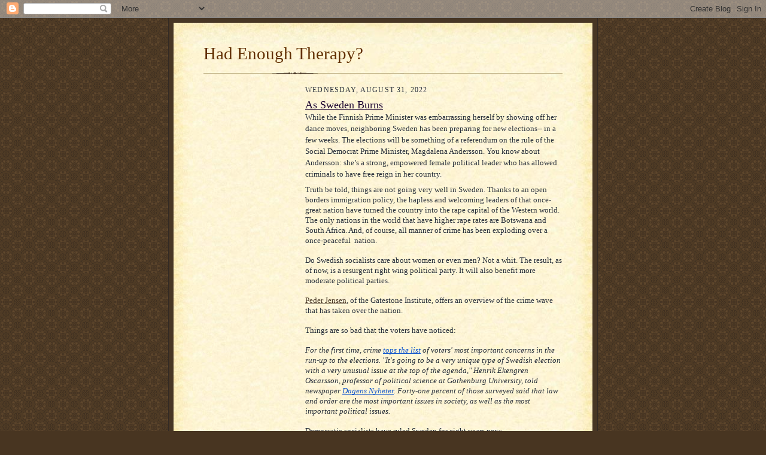

--- FILE ---
content_type: text/html; charset=UTF-8
request_url: https://stuartschneiderman.blogspot.com/2022/08/
body_size: 39297
content:
<!DOCTYPE html>
<html dir='ltr' xmlns='http://www.w3.org/1999/xhtml' xmlns:b='http://www.google.com/2005/gml/b' xmlns:data='http://www.google.com/2005/gml/data' xmlns:expr='http://www.google.com/2005/gml/expr'>
<head>
<link href='https://www.blogger.com/static/v1/widgets/55013136-widget_css_bundle.css' rel='stylesheet' type='text/css'/>
<meta content='text/html; charset=UTF-8' http-equiv='Content-Type'/>
<meta content='blogger' name='generator'/>
<link href='https://stuartschneiderman.blogspot.com/favicon.ico' rel='icon' type='image/x-icon'/>
<link href='http://stuartschneiderman.blogspot.com/2022/08/' rel='canonical'/>
<link rel="alternate" type="application/atom+xml" title="Had Enough Therapy? - Atom" href="https://stuartschneiderman.blogspot.com/feeds/posts/default" />
<link rel="alternate" type="application/rss+xml" title="Had Enough Therapy? - RSS" href="https://stuartschneiderman.blogspot.com/feeds/posts/default?alt=rss" />
<link rel="service.post" type="application/atom+xml" title="Had Enough Therapy? - Atom" href="https://www.blogger.com/feeds/8078379512095504946/posts/default" />
<!--Can't find substitution for tag [blog.ieCssRetrofitLinks]-->
<meta content='http://stuartschneiderman.blogspot.com/2022/08/' property='og:url'/>
<meta content='Had Enough Therapy?' property='og:title'/>
<meta content='' property='og:description'/>
<title>Had Enough Therapy?: August 2022</title>
<style id='page-skin-1' type='text/css'><!--
/*
-----------------------------------------------------
Blogger Template Style Sheet
Name:     Scribe
Date:     27 Feb 2004
Updated by: Blogger Team
------------------------------------------------------ */
/* Defaults
----------------------------------------------- */
body {
margin:0;
padding:0;
font-size: small;
text-align:center;
color:#29303b;
line-height:1.3em;
background:#483521 url("https://resources.blogblog.com/blogblog/data/scribe/bg.gif") repeat;
}
blockquote {
font-style:italic;
padding:0 32px;
line-height:1.6;
margin-top:0;
margin-right:0;
margin-bottom:.6em;
margin-left:0;
}
p {
margin:0;
padding:0;
}
abbr, acronym {
cursor:help;
font-style:normal;
}
code {
font-size: 90%;
white-space:normal;
color:#666;
}
hr {display:none;}
img {border:0;}
/* Link styles */
a:link {
color:#473624;
text-decoration:underline;
}
a:visited {
color: #956839;
text-decoration:underline;
}
a:hover {
color: #956839;
text-decoration:underline;
}
a:active {
color: #956839;
}
/* Layout
----------------------------------------------- */
#outer-wrapper {
background-color:#473624;
border-left:1px solid #332A24;
border-right:1px solid #332A24;
width:700px;
margin:0px auto;
padding:8px;
text-align:center;
font: normal normal 100% Georgia, Times New Roman,Sans-Serif;;
}
#main-top {
width:700px;
height:49px;
background:#FFF3DB url("https://resources.blogblog.com/blogblog/data/scribe/bg_paper_top.jpg") no-repeat top left;
margin:0px;
padding:0px;
display:block;
}
#main-bot {
width:700px;
height:81px;
background:#FFF3DB url("https://resources.blogblog.com/blogblog/data/scribe/bg_paper_bot.jpg") no-repeat top left;
margin:0;
padding:0;
display:block;
}
#wrap2 {
width:700px;
background:#FFF3DB url("https://resources.blogblog.com/blogblog/data/scribe/bg_paper_mid.jpg") repeat-y;
margin-top: -14px;
margin-right: 0px;
margin-bottom: 0px;
margin-left: 0px;
text-align:left;
display:block;
}
#wrap3 {
padding:0 50px;
}
.Header {
}
h1 {
margin:0;
padding-top:0;
padding-right:0;
padding-bottom:6px;
padding-left:0;
font: normal normal 225% Georgia, Times New Roman,sans-serif;
color: #612e00;
}
h1 a:link {
text-decoration:none;
color: #612e00;
}
h1 a:visited {
text-decoration:none;
}
h1 a:hover {
border:0;
text-decoration:none;
}
.Header .description {
margin:0;
padding:0;
line-height:1.5em;
color: #29303B;
font: italic normal 100% Georgia, Times New Roman, sans-serif;
}
#sidebar-wrapper {
clear:left;
}
#main {
width:430px;
float:right;
padding:8px 0;
margin:0;
word-wrap: break-word; /* fix for long text breaking sidebar float in IE */
overflow: hidden;     /* fix for long non-text content breaking IE sidebar float */
}
#sidebar {
width:150px;
float:left;
padding:8px 0;
margin:0;
word-wrap: break-word; /* fix for long text breaking sidebar float in IE */
overflow: hidden;     /* fix for long non-text content breaking IE sidebar float */
}
#footer {
clear:both;
background:url("https://resources.blogblog.com/blogblog/data/scribe/divider.gif") no-repeat top left;
padding-top:10px;
_padding-top:6px; /* IE Windows target */
}
#footer p {
line-height:1.5em;
font-size:75%;
}
/* Typography :: Main entry
----------------------------------------------- */
h2.date-header {
font-weight:normal;
text-transform:uppercase;
letter-spacing:.1em;
font-size:90%;
margin:0;
padding:0;
}
.post {
margin-top:8px;
margin-right:0;
margin-bottom:24px;
margin-left:0;
}
.post h3 {
font-weight:normal;
font-size:140%;
color:#1b0431;
margin:0;
padding:0;
}
.post h3 a {
color: #1b0431;
}
.post-body p {
line-height:1.5em;
margin-top:0;
margin-right:0;
margin-bottom:.6em;
margin-left:0;
}
.post-footer {
font-family: Verdana, sans-serif;
font-size:74%;
border-top:1px solid #BFB186;
padding-top:6px;
}
.post-footer a {
margin-right: 6px;
}
.post ul {
margin:0;
padding:0;
}
.post li {
line-height:1.5em;
list-style:none;
background:url("https://resources.blogblog.com/blogblog/data/scribe/list_icon.gif") no-repeat left .3em;
vertical-align:top;
padding-top: 0;
padding-right: 0;
padding-bottom: .6em;
padding-left: 17px;
margin:0;
}
.feed-links {
clear: both;
line-height: 2.5em;
}
#blog-pager-newer-link {
float: left;
}
#blog-pager-older-link {
float: right;
}
#blog-pager {
text-align: center;
}
/* Typography :: Sidebar
----------------------------------------------- */
.sidebar h2 {
margin:0;
padding:0;
color:#211104;
font: normal normal 150% Georgia, Times New Roman,sans-serif;
}
.sidebar h2 img {
margin-bottom:-4px;
}
.sidebar .widget {
font-size:86%;
margin-top:6px;
margin-right:0;
margin-bottom:12px;
margin-left:0;
padding:0;
line-height: 1.4em;
}
.sidebar ul li {
list-style: none;
margin:0;
}
.sidebar ul {
margin-left: 0;
padding-left: 0;
}
/* Comments
----------------------------------------------- */
#comments {}
#comments h4 {
font-weight:normal;
font-size:120%;
color:#29303B;
margin:0;
padding:0;
}
#comments-block {
line-height:1.5em;
}
.comment-author {
background:url("https://resources.blogblog.com/blogblog/data/scribe/list_icon.gif") no-repeat 2px .35em;
margin:.5em 0 0;
padding-top:0;
padding-right:0;
padding-bottom:0;
padding-left:20px;
font-weight:bold;
}
.comment-body {
margin:0;
padding-top:0;
padding-right:0;
padding-bottom:0;
padding-left:20px;
}
.comment-body p {
font-size:100%;
margin-top:0;
margin-right:0;
margin-bottom:.2em;
margin-left:0;
}
.comment-footer {
color:#29303B;
font-size:74%;
margin:0 0 10px;
padding-top:0;
padding-right:0;
padding-bottom:.75em;
padding-left:20px;
}
.comment-footer a:link {
color:#473624;
text-decoration:underline;
}
.comment-footer a:visited {
color:#716E6C;
text-decoration:underline;
}
.comment-footer a:hover {
color:#956839;
text-decoration:underline;
}
.comment-footer a:active {
color:#956839;
text-decoration:none;
}
.deleted-comment {
font-style:italic;
color:gray;
}
/* Profile
----------------------------------------------- */
#main .profile-data {
display:inline;
}
.profile-datablock, .profile-textblock {
margin-top:0;
margin-right:0;
margin-bottom:4px;
margin-left:0;
}
.profile-data {
margin:0;
padding-top:0;
padding-right:8px;
padding-bottom:0;
padding-left:0;
text-transform:uppercase;
letter-spacing:.1em;
font-size:90%;
color:#211104;
}
.profile-img {
float: left;
margin-top: 0;
margin-right: 5px;
margin-bottom: 5px;
margin-left: 0;
border:1px solid #A2907D;
padding:2px;
}
#header .widget, #main .widget {
margin-bottom:12px;
padding-bottom:12px;
}
#header {
background:url("https://resources.blogblog.com/blogblog/data/scribe/divider.gif") no-repeat bottom left;
}
/** Page structure tweaks for layout editor wireframe */
body#layout #outer-wrapper {
margin-top: 0;
padding-top: 0;
}
body#layout #wrap2,
body#layout #wrap3 {
margin-top: 0;
}
body#layout #main-top {
display:none;
}

--></style>
<link href='https://www.blogger.com/dyn-css/authorization.css?targetBlogID=8078379512095504946&amp;zx=b5356a11-66ad-4ad2-927f-21c182be55f0' media='none' onload='if(media!=&#39;all&#39;)media=&#39;all&#39;' rel='stylesheet'/><noscript><link href='https://www.blogger.com/dyn-css/authorization.css?targetBlogID=8078379512095504946&amp;zx=b5356a11-66ad-4ad2-927f-21c182be55f0' rel='stylesheet'/></noscript>
<meta name='google-adsense-platform-account' content='ca-host-pub-1556223355139109'/>
<meta name='google-adsense-platform-domain' content='blogspot.com'/>

<script async src="https://pagead2.googlesyndication.com/pagead/js/adsbygoogle.js?client=ca-pub-7591819300018944&host=ca-host-pub-1556223355139109" crossorigin="anonymous"></script>

<!-- data-ad-client=ca-pub-7591819300018944 -->

</head>
<body>
<div class='navbar section' id='navbar'><div class='widget Navbar' data-version='1' id='Navbar1'><script type="text/javascript">
    function setAttributeOnload(object, attribute, val) {
      if(window.addEventListener) {
        window.addEventListener('load',
          function(){ object[attribute] = val; }, false);
      } else {
        window.attachEvent('onload', function(){ object[attribute] = val; });
      }
    }
  </script>
<div id="navbar-iframe-container"></div>
<script type="text/javascript" src="https://apis.google.com/js/platform.js"></script>
<script type="text/javascript">
      gapi.load("gapi.iframes:gapi.iframes.style.bubble", function() {
        if (gapi.iframes && gapi.iframes.getContext) {
          gapi.iframes.getContext().openChild({
              url: 'https://www.blogger.com/navbar/8078379512095504946?origin\x3dhttps://stuartschneiderman.blogspot.com',
              where: document.getElementById("navbar-iframe-container"),
              id: "navbar-iframe"
          });
        }
      });
    </script><script type="text/javascript">
(function() {
var script = document.createElement('script');
script.type = 'text/javascript';
script.src = '//pagead2.googlesyndication.com/pagead/js/google_top_exp.js';
var head = document.getElementsByTagName('head')[0];
if (head) {
head.appendChild(script);
}})();
</script>
</div></div>
<div id='outer-wrapper'>
<div id='main-top'></div>
<!-- placeholder for image -->
<div id='wrap2'><div id='wrap3'>
<div class='header section' id='header'><div class='widget Header' data-version='1' id='Header1'>
<div id='header-inner'>
<div class='titlewrapper'>
<h1 class='title'>
<a href='https://stuartschneiderman.blogspot.com/'>
Had Enough Therapy?
</a>
</h1>
</div>
<div class='descriptionwrapper'>
<p class='description'><span>
</span></p>
</div>
</div>
</div></div>
<div id='crosscol-wrapper' style='text-align:center'>
<div class='crosscol no-items section' id='crosscol'></div>
</div>
<div id='sidebar-wrapper'>
<div class='sidebar section' id='sidebar'><div class='widget HTML' data-version='1' id='HTML3'>
<div class='widget-content'>
<iframe src="//rcm-na.amazon-adsystem.com/e/cm?o=1&p=14&l=ez&f=ifr&linkID=a3449dd1dbd3c1b1a09c5bba2167813e&t=psycho07-20&tracking_id=psycho07-20" width="160" height="600" scrolling="no" border="0" marginwidth="0" style="border:none;" frameborder="0"></iframe>
</div>
<div class='clear'></div>
</div><div class='widget Image' data-version='1' id='Image2'>
<h2>Stuart Schneiderman</h2>
<div class='widget-content'>
<a href='http://www.stuartschneiderman.com'>
<img alt='Stuart Schneiderman' height='200' id='Image2_img' src='https://lh3.googleusercontent.com/blogger_img_proxy/AEn0k_sFrsee4gU2CICbs3f8kAZFbaAsng7nlk1MkLqm4pIsPcp4iBCz9IbOFeaKwiZ5HsGxK-N6ejcAy-O3z_-Ta_n-uKY6iGNU2sCqn2fZfBgt2wgHHw=s0-d' width='150'/>
</a>
<br/>
</div>
<div class='clear'></div>
</div><div class='widget Profile' data-version='1' id='Profile1'>
<h2>About Me</h2>
<div class='widget-content'>
<a href='https://www.blogger.com/profile/12784043736879991769'><img alt='My photo' class='profile-img' height='80' src='//blogger.googleusercontent.com/img/b/R29vZ2xl/AVvXsEiNGuZMM-S32gwWgEknOos_5cLsd4ubhj9omGoUb0FyeGi5dsSfmmnyffaP9NNOmJNNxDFV73MSBJDpG6fJugbsfGgkeOh2B2QGle5-0RG-_3hN--f0pRACZGEWDRveWQ/s220/LastPSYCFinal2.jpg' width='50'/></a>
<dl class='profile-datablock'>
<dt class='profile-data'>
<a class='profile-name-link g-profile' href='https://www.blogger.com/profile/12784043736879991769' rel='author' style='background-image: url(//www.blogger.com/img/logo-16.png);'>
Stuart Schneiderman
</a>
</dt>
<dd class='profile-textblock'>Life Coach,

Executive Coach,

Relationship Coach

Writer</dd>
</dl>
<a class='profile-link' href='https://www.blogger.com/profile/12784043736879991769' rel='author'>View my complete profile</a>
<div class='clear'></div>
</div>
</div><div class='widget Subscribe' data-version='1' id='Subscribe1'>
<div style='white-space:nowrap'>
<h2 class='title'>Subscribe To</h2>
<div class='widget-content'>
<div class='subscribe-wrapper subscribe-type-POST'>
<div class='subscribe expanded subscribe-type-POST' id='SW_READER_LIST_Subscribe1POST' style='display:none;'>
<div class='top'>
<span class='inner' onclick='return(_SW_toggleReaderList(event, "Subscribe1POST"));'>
<img class='subscribe-dropdown-arrow' src='https://resources.blogblog.com/img/widgets/arrow_dropdown.gif'/>
<img align='absmiddle' alt='' border='0' class='feed-icon' src='https://resources.blogblog.com/img/icon_feed12.png'/>
Posts
</span>
<div class='feed-reader-links'>
<a class='feed-reader-link' href='https://www.netvibes.com/subscribe.php?url=https%3A%2F%2Fstuartschneiderman.blogspot.com%2Ffeeds%2Fposts%2Fdefault' target='_blank'>
<img src='https://resources.blogblog.com/img/widgets/subscribe-netvibes.png'/>
</a>
<a class='feed-reader-link' href='https://add.my.yahoo.com/content?url=https%3A%2F%2Fstuartschneiderman.blogspot.com%2Ffeeds%2Fposts%2Fdefault' target='_blank'>
<img src='https://resources.blogblog.com/img/widgets/subscribe-yahoo.png'/>
</a>
<a class='feed-reader-link' href='https://stuartschneiderman.blogspot.com/feeds/posts/default' target='_blank'>
<img align='absmiddle' class='feed-icon' src='https://resources.blogblog.com/img/icon_feed12.png'/>
                  Atom
                </a>
</div>
</div>
<div class='bottom'></div>
</div>
<div class='subscribe' id='SW_READER_LIST_CLOSED_Subscribe1POST' onclick='return(_SW_toggleReaderList(event, "Subscribe1POST"));'>
<div class='top'>
<span class='inner'>
<img class='subscribe-dropdown-arrow' src='https://resources.blogblog.com/img/widgets/arrow_dropdown.gif'/>
<span onclick='return(_SW_toggleReaderList(event, "Subscribe1POST"));'>
<img align='absmiddle' alt='' border='0' class='feed-icon' src='https://resources.blogblog.com/img/icon_feed12.png'/>
Posts
</span>
</span>
</div>
<div class='bottom'></div>
</div>
</div>
<div class='subscribe-wrapper subscribe-type-COMMENT'>
<div class='subscribe expanded subscribe-type-COMMENT' id='SW_READER_LIST_Subscribe1COMMENT' style='display:none;'>
<div class='top'>
<span class='inner' onclick='return(_SW_toggleReaderList(event, "Subscribe1COMMENT"));'>
<img class='subscribe-dropdown-arrow' src='https://resources.blogblog.com/img/widgets/arrow_dropdown.gif'/>
<img align='absmiddle' alt='' border='0' class='feed-icon' src='https://resources.blogblog.com/img/icon_feed12.png'/>
All Comments
</span>
<div class='feed-reader-links'>
<a class='feed-reader-link' href='https://www.netvibes.com/subscribe.php?url=https%3A%2F%2Fstuartschneiderman.blogspot.com%2Ffeeds%2Fcomments%2Fdefault' target='_blank'>
<img src='https://resources.blogblog.com/img/widgets/subscribe-netvibes.png'/>
</a>
<a class='feed-reader-link' href='https://add.my.yahoo.com/content?url=https%3A%2F%2Fstuartschneiderman.blogspot.com%2Ffeeds%2Fcomments%2Fdefault' target='_blank'>
<img src='https://resources.blogblog.com/img/widgets/subscribe-yahoo.png'/>
</a>
<a class='feed-reader-link' href='https://stuartschneiderman.blogspot.com/feeds/comments/default' target='_blank'>
<img align='absmiddle' class='feed-icon' src='https://resources.blogblog.com/img/icon_feed12.png'/>
                  Atom
                </a>
</div>
</div>
<div class='bottom'></div>
</div>
<div class='subscribe' id='SW_READER_LIST_CLOSED_Subscribe1COMMENT' onclick='return(_SW_toggleReaderList(event, "Subscribe1COMMENT"));'>
<div class='top'>
<span class='inner'>
<img class='subscribe-dropdown-arrow' src='https://resources.blogblog.com/img/widgets/arrow_dropdown.gif'/>
<span onclick='return(_SW_toggleReaderList(event, "Subscribe1COMMENT"));'>
<img align='absmiddle' alt='' border='0' class='feed-icon' src='https://resources.blogblog.com/img/icon_feed12.png'/>
All Comments
</span>
</span>
</div>
<div class='bottom'></div>
</div>
</div>
<div style='clear:both'></div>
</div>
</div>
<div class='clear'></div>
</div><div class='widget HTML' data-version='1' id='HTML1'>
<h2 class='title'>Donate to this blog via Paypal.</h2>
<div class='widget-content'>
<form action="https://www.paypal.com/cgi-bin/webscr" method="post" target="_top">
<input type="hidden" name="cmd" value="_s-xclick" />
<input type="hidden" name="hosted_button_id" value="8GEZ2F9M6H58W" />
<input type="image" src="https://www.paypalobjects.com/en_US/i/btn/btn_donateCC_LG.gif" border="0" name="submit" title="PayPal - The safer, easier way to pay online!" alt="Donate with PayPal button" />
<img alt="" border="0" src="https://www.paypal.com/en_US/i/scr/pixel.gif" width="1" height="1" />
</form>
</div>
<div class='clear'></div>
</div><div class='widget Label' data-version='1' id='Label1'>
<h2>Labels</h2>
<div class='widget-content list-label-widget-content'>
<ul>
</ul>
<div class='clear'></div>
</div>
</div><div class='widget BlogArchive' data-version='1' id='BlogArchive1'>
<h2>Blog Archive</h2>
<div class='widget-content'>
<div id='ArchiveList'>
<div id='BlogArchive1_ArchiveList'>
<ul class='hierarchy'>
<li class='archivedate collapsed'>
<a class='toggle' href='javascript:void(0)'>
<span class='zippy'>

        &#9658;&#160;
      
</span>
</a>
<a class='post-count-link' href='https://stuartschneiderman.blogspot.com/2025/'>
2025
</a>
<span class='post-count' dir='ltr'>(193)</span>
<ul class='hierarchy'>
<li class='archivedate collapsed'>
<a class='toggle' href='javascript:void(0)'>
<span class='zippy'>

        &#9658;&#160;
      
</span>
</a>
<a class='post-count-link' href='https://stuartschneiderman.blogspot.com/2025/07/'>
July
</a>
<span class='post-count' dir='ltr'>(13)</span>
</li>
</ul>
<ul class='hierarchy'>
<li class='archivedate collapsed'>
<a class='toggle' href='javascript:void(0)'>
<span class='zippy'>

        &#9658;&#160;
      
</span>
</a>
<a class='post-count-link' href='https://stuartschneiderman.blogspot.com/2025/06/'>
June
</a>
<span class='post-count' dir='ltr'>(30)</span>
</li>
</ul>
<ul class='hierarchy'>
<li class='archivedate collapsed'>
<a class='toggle' href='javascript:void(0)'>
<span class='zippy'>

        &#9658;&#160;
      
</span>
</a>
<a class='post-count-link' href='https://stuartschneiderman.blogspot.com/2025/05/'>
May
</a>
<span class='post-count' dir='ltr'>(31)</span>
</li>
</ul>
<ul class='hierarchy'>
<li class='archivedate collapsed'>
<a class='toggle' href='javascript:void(0)'>
<span class='zippy'>

        &#9658;&#160;
      
</span>
</a>
<a class='post-count-link' href='https://stuartschneiderman.blogspot.com/2025/04/'>
April
</a>
<span class='post-count' dir='ltr'>(30)</span>
</li>
</ul>
<ul class='hierarchy'>
<li class='archivedate collapsed'>
<a class='toggle' href='javascript:void(0)'>
<span class='zippy'>

        &#9658;&#160;
      
</span>
</a>
<a class='post-count-link' href='https://stuartschneiderman.blogspot.com/2025/03/'>
March
</a>
<span class='post-count' dir='ltr'>(31)</span>
</li>
</ul>
<ul class='hierarchy'>
<li class='archivedate collapsed'>
<a class='toggle' href='javascript:void(0)'>
<span class='zippy'>

        &#9658;&#160;
      
</span>
</a>
<a class='post-count-link' href='https://stuartschneiderman.blogspot.com/2025/02/'>
February
</a>
<span class='post-count' dir='ltr'>(27)</span>
</li>
</ul>
<ul class='hierarchy'>
<li class='archivedate collapsed'>
<a class='toggle' href='javascript:void(0)'>
<span class='zippy'>

        &#9658;&#160;
      
</span>
</a>
<a class='post-count-link' href='https://stuartschneiderman.blogspot.com/2025/01/'>
January
</a>
<span class='post-count' dir='ltr'>(31)</span>
</li>
</ul>
</li>
</ul>
<ul class='hierarchy'>
<li class='archivedate collapsed'>
<a class='toggle' href='javascript:void(0)'>
<span class='zippy'>

        &#9658;&#160;
      
</span>
</a>
<a class='post-count-link' href='https://stuartschneiderman.blogspot.com/2024/'>
2024
</a>
<span class='post-count' dir='ltr'>(383)</span>
<ul class='hierarchy'>
<li class='archivedate collapsed'>
<a class='toggle' href='javascript:void(0)'>
<span class='zippy'>

        &#9658;&#160;
      
</span>
</a>
<a class='post-count-link' href='https://stuartschneiderman.blogspot.com/2024/12/'>
December
</a>
<span class='post-count' dir='ltr'>(31)</span>
</li>
</ul>
<ul class='hierarchy'>
<li class='archivedate collapsed'>
<a class='toggle' href='javascript:void(0)'>
<span class='zippy'>

        &#9658;&#160;
      
</span>
</a>
<a class='post-count-link' href='https://stuartschneiderman.blogspot.com/2024/11/'>
November
</a>
<span class='post-count' dir='ltr'>(30)</span>
</li>
</ul>
<ul class='hierarchy'>
<li class='archivedate collapsed'>
<a class='toggle' href='javascript:void(0)'>
<span class='zippy'>

        &#9658;&#160;
      
</span>
</a>
<a class='post-count-link' href='https://stuartschneiderman.blogspot.com/2024/10/'>
October
</a>
<span class='post-count' dir='ltr'>(31)</span>
</li>
</ul>
<ul class='hierarchy'>
<li class='archivedate collapsed'>
<a class='toggle' href='javascript:void(0)'>
<span class='zippy'>

        &#9658;&#160;
      
</span>
</a>
<a class='post-count-link' href='https://stuartschneiderman.blogspot.com/2024/09/'>
September
</a>
<span class='post-count' dir='ltr'>(33)</span>
</li>
</ul>
<ul class='hierarchy'>
<li class='archivedate collapsed'>
<a class='toggle' href='javascript:void(0)'>
<span class='zippy'>

        &#9658;&#160;
      
</span>
</a>
<a class='post-count-link' href='https://stuartschneiderman.blogspot.com/2024/08/'>
August
</a>
<span class='post-count' dir='ltr'>(35)</span>
</li>
</ul>
<ul class='hierarchy'>
<li class='archivedate collapsed'>
<a class='toggle' href='javascript:void(0)'>
<span class='zippy'>

        &#9658;&#160;
      
</span>
</a>
<a class='post-count-link' href='https://stuartschneiderman.blogspot.com/2024/07/'>
July
</a>
<span class='post-count' dir='ltr'>(36)</span>
</li>
</ul>
<ul class='hierarchy'>
<li class='archivedate collapsed'>
<a class='toggle' href='javascript:void(0)'>
<span class='zippy'>

        &#9658;&#160;
      
</span>
</a>
<a class='post-count-link' href='https://stuartschneiderman.blogspot.com/2024/06/'>
June
</a>
<span class='post-count' dir='ltr'>(30)</span>
</li>
</ul>
<ul class='hierarchy'>
<li class='archivedate collapsed'>
<a class='toggle' href='javascript:void(0)'>
<span class='zippy'>

        &#9658;&#160;
      
</span>
</a>
<a class='post-count-link' href='https://stuartschneiderman.blogspot.com/2024/05/'>
May
</a>
<span class='post-count' dir='ltr'>(31)</span>
</li>
</ul>
<ul class='hierarchy'>
<li class='archivedate collapsed'>
<a class='toggle' href='javascript:void(0)'>
<span class='zippy'>

        &#9658;&#160;
      
</span>
</a>
<a class='post-count-link' href='https://stuartschneiderman.blogspot.com/2024/04/'>
April
</a>
<span class='post-count' dir='ltr'>(31)</span>
</li>
</ul>
<ul class='hierarchy'>
<li class='archivedate collapsed'>
<a class='toggle' href='javascript:void(0)'>
<span class='zippy'>

        &#9658;&#160;
      
</span>
</a>
<a class='post-count-link' href='https://stuartschneiderman.blogspot.com/2024/03/'>
March
</a>
<span class='post-count' dir='ltr'>(31)</span>
</li>
</ul>
<ul class='hierarchy'>
<li class='archivedate collapsed'>
<a class='toggle' href='javascript:void(0)'>
<span class='zippy'>

        &#9658;&#160;
      
</span>
</a>
<a class='post-count-link' href='https://stuartschneiderman.blogspot.com/2024/02/'>
February
</a>
<span class='post-count' dir='ltr'>(30)</span>
</li>
</ul>
<ul class='hierarchy'>
<li class='archivedate collapsed'>
<a class='toggle' href='javascript:void(0)'>
<span class='zippy'>

        &#9658;&#160;
      
</span>
</a>
<a class='post-count-link' href='https://stuartschneiderman.blogspot.com/2024/01/'>
January
</a>
<span class='post-count' dir='ltr'>(34)</span>
</li>
</ul>
</li>
</ul>
<ul class='hierarchy'>
<li class='archivedate collapsed'>
<a class='toggle' href='javascript:void(0)'>
<span class='zippy'>

        &#9658;&#160;
      
</span>
</a>
<a class='post-count-link' href='https://stuartschneiderman.blogspot.com/2023/'>
2023
</a>
<span class='post-count' dir='ltr'>(377)</span>
<ul class='hierarchy'>
<li class='archivedate collapsed'>
<a class='toggle' href='javascript:void(0)'>
<span class='zippy'>

        &#9658;&#160;
      
</span>
</a>
<a class='post-count-link' href='https://stuartschneiderman.blogspot.com/2023/12/'>
December
</a>
<span class='post-count' dir='ltr'>(35)</span>
</li>
</ul>
<ul class='hierarchy'>
<li class='archivedate collapsed'>
<a class='toggle' href='javascript:void(0)'>
<span class='zippy'>

        &#9658;&#160;
      
</span>
</a>
<a class='post-count-link' href='https://stuartschneiderman.blogspot.com/2023/11/'>
November
</a>
<span class='post-count' dir='ltr'>(32)</span>
</li>
</ul>
<ul class='hierarchy'>
<li class='archivedate collapsed'>
<a class='toggle' href='javascript:void(0)'>
<span class='zippy'>

        &#9658;&#160;
      
</span>
</a>
<a class='post-count-link' href='https://stuartschneiderman.blogspot.com/2023/10/'>
October
</a>
<span class='post-count' dir='ltr'>(31)</span>
</li>
</ul>
<ul class='hierarchy'>
<li class='archivedate collapsed'>
<a class='toggle' href='javascript:void(0)'>
<span class='zippy'>

        &#9658;&#160;
      
</span>
</a>
<a class='post-count-link' href='https://stuartschneiderman.blogspot.com/2023/09/'>
September
</a>
<span class='post-count' dir='ltr'>(30)</span>
</li>
</ul>
<ul class='hierarchy'>
<li class='archivedate collapsed'>
<a class='toggle' href='javascript:void(0)'>
<span class='zippy'>

        &#9658;&#160;
      
</span>
</a>
<a class='post-count-link' href='https://stuartschneiderman.blogspot.com/2023/08/'>
August
</a>
<span class='post-count' dir='ltr'>(31)</span>
</li>
</ul>
<ul class='hierarchy'>
<li class='archivedate collapsed'>
<a class='toggle' href='javascript:void(0)'>
<span class='zippy'>

        &#9658;&#160;
      
</span>
</a>
<a class='post-count-link' href='https://stuartschneiderman.blogspot.com/2023/07/'>
July
</a>
<span class='post-count' dir='ltr'>(31)</span>
</li>
</ul>
<ul class='hierarchy'>
<li class='archivedate collapsed'>
<a class='toggle' href='javascript:void(0)'>
<span class='zippy'>

        &#9658;&#160;
      
</span>
</a>
<a class='post-count-link' href='https://stuartschneiderman.blogspot.com/2023/06/'>
June
</a>
<span class='post-count' dir='ltr'>(30)</span>
</li>
</ul>
<ul class='hierarchy'>
<li class='archivedate collapsed'>
<a class='toggle' href='javascript:void(0)'>
<span class='zippy'>

        &#9658;&#160;
      
</span>
</a>
<a class='post-count-link' href='https://stuartschneiderman.blogspot.com/2023/05/'>
May
</a>
<span class='post-count' dir='ltr'>(31)</span>
</li>
</ul>
<ul class='hierarchy'>
<li class='archivedate collapsed'>
<a class='toggle' href='javascript:void(0)'>
<span class='zippy'>

        &#9658;&#160;
      
</span>
</a>
<a class='post-count-link' href='https://stuartschneiderman.blogspot.com/2023/04/'>
April
</a>
<span class='post-count' dir='ltr'>(30)</span>
</li>
</ul>
<ul class='hierarchy'>
<li class='archivedate collapsed'>
<a class='toggle' href='javascript:void(0)'>
<span class='zippy'>

        &#9658;&#160;
      
</span>
</a>
<a class='post-count-link' href='https://stuartschneiderman.blogspot.com/2023/03/'>
March
</a>
<span class='post-count' dir='ltr'>(32)</span>
</li>
</ul>
<ul class='hierarchy'>
<li class='archivedate collapsed'>
<a class='toggle' href='javascript:void(0)'>
<span class='zippy'>

        &#9658;&#160;
      
</span>
</a>
<a class='post-count-link' href='https://stuartschneiderman.blogspot.com/2023/02/'>
February
</a>
<span class='post-count' dir='ltr'>(31)</span>
</li>
</ul>
<ul class='hierarchy'>
<li class='archivedate collapsed'>
<a class='toggle' href='javascript:void(0)'>
<span class='zippy'>

        &#9658;&#160;
      
</span>
</a>
<a class='post-count-link' href='https://stuartschneiderman.blogspot.com/2023/01/'>
January
</a>
<span class='post-count' dir='ltr'>(33)</span>
</li>
</ul>
</li>
</ul>
<ul class='hierarchy'>
<li class='archivedate expanded'>
<a class='toggle' href='javascript:void(0)'>
<span class='zippy toggle-open'>

        &#9660;&#160;
      
</span>
</a>
<a class='post-count-link' href='https://stuartschneiderman.blogspot.com/2022/'>
2022
</a>
<span class='post-count' dir='ltr'>(456)</span>
<ul class='hierarchy'>
<li class='archivedate collapsed'>
<a class='toggle' href='javascript:void(0)'>
<span class='zippy'>

        &#9658;&#160;
      
</span>
</a>
<a class='post-count-link' href='https://stuartschneiderman.blogspot.com/2022/12/'>
December
</a>
<span class='post-count' dir='ltr'>(26)</span>
</li>
</ul>
<ul class='hierarchy'>
<li class='archivedate collapsed'>
<a class='toggle' href='javascript:void(0)'>
<span class='zippy'>

        &#9658;&#160;
      
</span>
</a>
<a class='post-count-link' href='https://stuartschneiderman.blogspot.com/2022/11/'>
November
</a>
<span class='post-count' dir='ltr'>(28)</span>
</li>
</ul>
<ul class='hierarchy'>
<li class='archivedate collapsed'>
<a class='toggle' href='javascript:void(0)'>
<span class='zippy'>

        &#9658;&#160;
      
</span>
</a>
<a class='post-count-link' href='https://stuartschneiderman.blogspot.com/2022/10/'>
October
</a>
<span class='post-count' dir='ltr'>(38)</span>
</li>
</ul>
<ul class='hierarchy'>
<li class='archivedate collapsed'>
<a class='toggle' href='javascript:void(0)'>
<span class='zippy'>

        &#9658;&#160;
      
</span>
</a>
<a class='post-count-link' href='https://stuartschneiderman.blogspot.com/2022/09/'>
September
</a>
<span class='post-count' dir='ltr'>(32)</span>
</li>
</ul>
<ul class='hierarchy'>
<li class='archivedate expanded'>
<a class='toggle' href='javascript:void(0)'>
<span class='zippy toggle-open'>

        &#9660;&#160;
      
</span>
</a>
<a class='post-count-link' href='https://stuartschneiderman.blogspot.com/2022/08/'>
August
</a>
<span class='post-count' dir='ltr'>(40)</span>
<ul class='posts'>
<li><a href='https://stuartschneiderman.blogspot.com/2022/08/as-sweden-burns.html'>As Sweden Burns</a></li>
<li><a href='https://stuartschneiderman.blogspot.com/2022/08/does-true-love-cure.html'>Does True Love Cure?</a></li>
<li><a href='https://stuartschneiderman.blogspot.com/2022/08/the-arab-spring-ends-in-tunisia.html'>The Arab Spring Ends in Tunisia</a></li>
<li><a href='https://stuartschneiderman.blogspot.com/2022/08/overcoming-pandemic-learning-loss.html'>Overcoming Pandemic Learning Loss</a></li>
<li><a href='https://stuartschneiderman.blogspot.com/2022/08/overdosing-adolescents.html'>Overdosing Adolescents</a></li>
<li><a href='https://stuartschneiderman.blogspot.com/2022/08/conception-is-given.html'>Conception Is a Given</a></li>
<li><a href='https://stuartschneiderman.blogspot.com/2022/08/a-slut-laments.html'>A Slut Laments</a></li>
<li><a href='https://stuartschneiderman.blogspot.com/2022/08/women-chasing-their-bliss.html'>Women Chasing Their Bliss</a></li>
<li><a href='https://stuartschneiderman.blogspot.com/2022/08/the-ceo-cried.html'>The CEO Cried</a></li>
<li><a href='https://stuartschneiderman.blogspot.com/2022/08/fauci-exonerates-fauci.html'>Fauci Exonerates Fauci</a></li>
<li><a href='https://stuartschneiderman.blogspot.com/2022/08/prime-minister-party-girl-sanna-marin.html'>Prime Minister Party Girl Sanna  Marin</a></li>
<li><a href='https://stuartschneiderman.blogspot.com/2022/08/why-dont-men-and-women-get-along.html'>Why Don&#39;t Men and Women Get Along?</a></li>
<li><a href='https://stuartschneiderman.blogspot.com/2022/08/what-are-furries.html'>What Are Furries?</a></li>
<li><a href='https://stuartschneiderman.blogspot.com/2022/08/environmental-paganism.html'>Environmental Paganism</a></li>
<li><a href='https://stuartschneiderman.blogspot.com/2022/08/the-kids-are-not-alright.html'>The Kids Are Not Alright</a></li>
<li><a href='https://stuartschneiderman.blogspot.com/2022/08/its-cover-up-stupid.html'>It&#39;s the Cover Up, Stupid!</a></li>
<li><a href='https://stuartschneiderman.blogspot.com/2022/08/silencing-opposition-to-child-mutilation.html'>Silencing the Opposition to Child Mutilation</a></li>
<li><a href='https://stuartschneiderman.blogspot.com/2022/08/libs-of-tiktok-vs-boston-childrens.html'>Libs of TikTok vs. the Boston Children&#39;s Hospital</a></li>
<li><a href='https://stuartschneiderman.blogspot.com/2022/08/the-problem-with-multitasking.html'>The Problem with Multitasking</a></li>
<li><a href='https://stuartschneiderman.blogspot.com/2022/08/back-to-office.html'>Back to the Office!</a></li>
<li><a href='https://stuartschneiderman.blogspot.com/2022/08/let-them-eat-plants.html'>Let Them Eat Plants!</a></li>
<li><a href='https://stuartschneiderman.blogspot.com/2022/08/the-rhetoric-of-it-all.html'>The Rhetoric of It All</a></li>
<li><a href='https://stuartschneiderman.blogspot.com/2022/08/kamala-harris-space-cadet.html'>Kamala Harris, Space Cadet</a></li>
<li><a href='https://stuartschneiderman.blogspot.com/2022/08/the-power-of-getting-together.html'>The Power of Getting Together</a></li>
<li><a href='https://stuartschneiderman.blogspot.com/2022/08/where-are-child-therapists.html'>Where Are the Child Therapists?</a></li>
<li><a href='https://stuartschneiderman.blogspot.com/2022/08/once-great-britain.html'>Once-Great Britain</a></li>
<li><a href='https://stuartschneiderman.blogspot.com/2022/08/deflating-inflation.html'>Deflating Inflation</a></li>
<li><a href='https://stuartschneiderman.blogspot.com/2022/08/the-big-panic.html'>The Big Panic</a></li>
<li><a href='https://stuartschneiderman.blogspot.com/2022/08/managing-gen-z.html'>Managing Gen Z</a></li>
<li><a href='https://stuartschneiderman.blogspot.com/2022/08/producing-idiotocracy.html'>Producing an Idiotocracy</a></li>
<li><a href='https://stuartschneiderman.blogspot.com/2022/08/the-semiconductor-war.html'>The Semiconductor War</a></li>
<li><a href='https://stuartschneiderman.blogspot.com/2022/08/soldiers-committing-suicide.html'>Soldiers Committing Suicide</a></li>
<li><a href='https://stuartschneiderman.blogspot.com/2022/08/nancy-on-beach.html'>Nancy on the Beach</a></li>
<li><a href='https://stuartschneiderman.blogspot.com/2022/08/killing-american-medicine.html'>Killing American Medicine</a></li>
<li><a href='https://stuartschneiderman.blogspot.com/2022/08/the-declining-west.html'>The Declining West</a></li>
<li><a href='https://stuartschneiderman.blogspot.com/2022/08/the-view-from-kenya.html'>The View from Kenya</a></li>
<li><a href='https://stuartschneiderman.blogspot.com/2022/08/lost-social-connections.html'>Lost Social Connections</a></li>
<li><a href='https://stuartschneiderman.blogspot.com/2022/08/the-wit-and-wisdom-of-kamala-harris.html'>The Wit and Wisdom of Kamala Harris</a></li>
<li><a href='https://stuartschneiderman.blogspot.com/2022/08/nancy-pelosi-in-taiwan.html'>Nancy Pelosi in Taiwan</a></li>
<li><a href='https://stuartschneiderman.blogspot.com/2022/08/how-are-things-in-ukraine.html'>How Are Things in Ukraine?</a></li>
</ul>
</li>
</ul>
<ul class='hierarchy'>
<li class='archivedate collapsed'>
<a class='toggle' href='javascript:void(0)'>
<span class='zippy'>

        &#9658;&#160;
      
</span>
</a>
<a class='post-count-link' href='https://stuartschneiderman.blogspot.com/2022/07/'>
July
</a>
<span class='post-count' dir='ltr'>(37)</span>
</li>
</ul>
<ul class='hierarchy'>
<li class='archivedate collapsed'>
<a class='toggle' href='javascript:void(0)'>
<span class='zippy'>

        &#9658;&#160;
      
</span>
</a>
<a class='post-count-link' href='https://stuartschneiderman.blogspot.com/2022/06/'>
June
</a>
<span class='post-count' dir='ltr'>(38)</span>
</li>
</ul>
<ul class='hierarchy'>
<li class='archivedate collapsed'>
<a class='toggle' href='javascript:void(0)'>
<span class='zippy'>

        &#9658;&#160;
      
</span>
</a>
<a class='post-count-link' href='https://stuartschneiderman.blogspot.com/2022/05/'>
May
</a>
<span class='post-count' dir='ltr'>(43)</span>
</li>
</ul>
<ul class='hierarchy'>
<li class='archivedate collapsed'>
<a class='toggle' href='javascript:void(0)'>
<span class='zippy'>

        &#9658;&#160;
      
</span>
</a>
<a class='post-count-link' href='https://stuartschneiderman.blogspot.com/2022/04/'>
April
</a>
<span class='post-count' dir='ltr'>(39)</span>
</li>
</ul>
<ul class='hierarchy'>
<li class='archivedate collapsed'>
<a class='toggle' href='javascript:void(0)'>
<span class='zippy'>

        &#9658;&#160;
      
</span>
</a>
<a class='post-count-link' href='https://stuartschneiderman.blogspot.com/2022/03/'>
March
</a>
<span class='post-count' dir='ltr'>(56)</span>
</li>
</ul>
<ul class='hierarchy'>
<li class='archivedate collapsed'>
<a class='toggle' href='javascript:void(0)'>
<span class='zippy'>

        &#9658;&#160;
      
</span>
</a>
<a class='post-count-link' href='https://stuartschneiderman.blogspot.com/2022/02/'>
February
</a>
<span class='post-count' dir='ltr'>(37)</span>
</li>
</ul>
<ul class='hierarchy'>
<li class='archivedate collapsed'>
<a class='toggle' href='javascript:void(0)'>
<span class='zippy'>

        &#9658;&#160;
      
</span>
</a>
<a class='post-count-link' href='https://stuartschneiderman.blogspot.com/2022/01/'>
January
</a>
<span class='post-count' dir='ltr'>(42)</span>
</li>
</ul>
</li>
</ul>
<ul class='hierarchy'>
<li class='archivedate collapsed'>
<a class='toggle' href='javascript:void(0)'>
<span class='zippy'>

        &#9658;&#160;
      
</span>
</a>
<a class='post-count-link' href='https://stuartschneiderman.blogspot.com/2021/'>
2021
</a>
<span class='post-count' dir='ltr'>(576)</span>
<ul class='hierarchy'>
<li class='archivedate collapsed'>
<a class='toggle' href='javascript:void(0)'>
<span class='zippy'>

        &#9658;&#160;
      
</span>
</a>
<a class='post-count-link' href='https://stuartschneiderman.blogspot.com/2021/12/'>
December
</a>
<span class='post-count' dir='ltr'>(51)</span>
</li>
</ul>
<ul class='hierarchy'>
<li class='archivedate collapsed'>
<a class='toggle' href='javascript:void(0)'>
<span class='zippy'>

        &#9658;&#160;
      
</span>
</a>
<a class='post-count-link' href='https://stuartschneiderman.blogspot.com/2021/11/'>
November
</a>
<span class='post-count' dir='ltr'>(47)</span>
</li>
</ul>
<ul class='hierarchy'>
<li class='archivedate collapsed'>
<a class='toggle' href='javascript:void(0)'>
<span class='zippy'>

        &#9658;&#160;
      
</span>
</a>
<a class='post-count-link' href='https://stuartschneiderman.blogspot.com/2021/10/'>
October
</a>
<span class='post-count' dir='ltr'>(48)</span>
</li>
</ul>
<ul class='hierarchy'>
<li class='archivedate collapsed'>
<a class='toggle' href='javascript:void(0)'>
<span class='zippy'>

        &#9658;&#160;
      
</span>
</a>
<a class='post-count-link' href='https://stuartschneiderman.blogspot.com/2021/09/'>
September
</a>
<span class='post-count' dir='ltr'>(45)</span>
</li>
</ul>
<ul class='hierarchy'>
<li class='archivedate collapsed'>
<a class='toggle' href='javascript:void(0)'>
<span class='zippy'>

        &#9658;&#160;
      
</span>
</a>
<a class='post-count-link' href='https://stuartschneiderman.blogspot.com/2021/08/'>
August
</a>
<span class='post-count' dir='ltr'>(50)</span>
</li>
</ul>
<ul class='hierarchy'>
<li class='archivedate collapsed'>
<a class='toggle' href='javascript:void(0)'>
<span class='zippy'>

        &#9658;&#160;
      
</span>
</a>
<a class='post-count-link' href='https://stuartschneiderman.blogspot.com/2021/07/'>
July
</a>
<span class='post-count' dir='ltr'>(52)</span>
</li>
</ul>
<ul class='hierarchy'>
<li class='archivedate collapsed'>
<a class='toggle' href='javascript:void(0)'>
<span class='zippy'>

        &#9658;&#160;
      
</span>
</a>
<a class='post-count-link' href='https://stuartschneiderman.blogspot.com/2021/06/'>
June
</a>
<span class='post-count' dir='ltr'>(43)</span>
</li>
</ul>
<ul class='hierarchy'>
<li class='archivedate collapsed'>
<a class='toggle' href='javascript:void(0)'>
<span class='zippy'>

        &#9658;&#160;
      
</span>
</a>
<a class='post-count-link' href='https://stuartschneiderman.blogspot.com/2021/05/'>
May
</a>
<span class='post-count' dir='ltr'>(45)</span>
</li>
</ul>
<ul class='hierarchy'>
<li class='archivedate collapsed'>
<a class='toggle' href='javascript:void(0)'>
<span class='zippy'>

        &#9658;&#160;
      
</span>
</a>
<a class='post-count-link' href='https://stuartschneiderman.blogspot.com/2021/04/'>
April
</a>
<span class='post-count' dir='ltr'>(48)</span>
</li>
</ul>
<ul class='hierarchy'>
<li class='archivedate collapsed'>
<a class='toggle' href='javascript:void(0)'>
<span class='zippy'>

        &#9658;&#160;
      
</span>
</a>
<a class='post-count-link' href='https://stuartschneiderman.blogspot.com/2021/03/'>
March
</a>
<span class='post-count' dir='ltr'>(56)</span>
</li>
</ul>
<ul class='hierarchy'>
<li class='archivedate collapsed'>
<a class='toggle' href='javascript:void(0)'>
<span class='zippy'>

        &#9658;&#160;
      
</span>
</a>
<a class='post-count-link' href='https://stuartschneiderman.blogspot.com/2021/02/'>
February
</a>
<span class='post-count' dir='ltr'>(48)</span>
</li>
</ul>
<ul class='hierarchy'>
<li class='archivedate collapsed'>
<a class='toggle' href='javascript:void(0)'>
<span class='zippy'>

        &#9658;&#160;
      
</span>
</a>
<a class='post-count-link' href='https://stuartschneiderman.blogspot.com/2021/01/'>
January
</a>
<span class='post-count' dir='ltr'>(43)</span>
</li>
</ul>
</li>
</ul>
<ul class='hierarchy'>
<li class='archivedate collapsed'>
<a class='toggle' href='javascript:void(0)'>
<span class='zippy'>

        &#9658;&#160;
      
</span>
</a>
<a class='post-count-link' href='https://stuartschneiderman.blogspot.com/2020/'>
2020
</a>
<span class='post-count' dir='ltr'>(745)</span>
<ul class='hierarchy'>
<li class='archivedate collapsed'>
<a class='toggle' href='javascript:void(0)'>
<span class='zippy'>

        &#9658;&#160;
      
</span>
</a>
<a class='post-count-link' href='https://stuartschneiderman.blogspot.com/2020/12/'>
December
</a>
<span class='post-count' dir='ltr'>(61)</span>
</li>
</ul>
<ul class='hierarchy'>
<li class='archivedate collapsed'>
<a class='toggle' href='javascript:void(0)'>
<span class='zippy'>

        &#9658;&#160;
      
</span>
</a>
<a class='post-count-link' href='https://stuartschneiderman.blogspot.com/2020/11/'>
November
</a>
<span class='post-count' dir='ltr'>(55)</span>
</li>
</ul>
<ul class='hierarchy'>
<li class='archivedate collapsed'>
<a class='toggle' href='javascript:void(0)'>
<span class='zippy'>

        &#9658;&#160;
      
</span>
</a>
<a class='post-count-link' href='https://stuartschneiderman.blogspot.com/2020/10/'>
October
</a>
<span class='post-count' dir='ltr'>(55)</span>
</li>
</ul>
<ul class='hierarchy'>
<li class='archivedate collapsed'>
<a class='toggle' href='javascript:void(0)'>
<span class='zippy'>

        &#9658;&#160;
      
</span>
</a>
<a class='post-count-link' href='https://stuartschneiderman.blogspot.com/2020/09/'>
September
</a>
<span class='post-count' dir='ltr'>(68)</span>
</li>
</ul>
<ul class='hierarchy'>
<li class='archivedate collapsed'>
<a class='toggle' href='javascript:void(0)'>
<span class='zippy'>

        &#9658;&#160;
      
</span>
</a>
<a class='post-count-link' href='https://stuartschneiderman.blogspot.com/2020/08/'>
August
</a>
<span class='post-count' dir='ltr'>(74)</span>
</li>
</ul>
<ul class='hierarchy'>
<li class='archivedate collapsed'>
<a class='toggle' href='javascript:void(0)'>
<span class='zippy'>

        &#9658;&#160;
      
</span>
</a>
<a class='post-count-link' href='https://stuartschneiderman.blogspot.com/2020/07/'>
July
</a>
<span class='post-count' dir='ltr'>(64)</span>
</li>
</ul>
<ul class='hierarchy'>
<li class='archivedate collapsed'>
<a class='toggle' href='javascript:void(0)'>
<span class='zippy'>

        &#9658;&#160;
      
</span>
</a>
<a class='post-count-link' href='https://stuartschneiderman.blogspot.com/2020/06/'>
June
</a>
<span class='post-count' dir='ltr'>(68)</span>
</li>
</ul>
<ul class='hierarchy'>
<li class='archivedate collapsed'>
<a class='toggle' href='javascript:void(0)'>
<span class='zippy'>

        &#9658;&#160;
      
</span>
</a>
<a class='post-count-link' href='https://stuartschneiderman.blogspot.com/2020/05/'>
May
</a>
<span class='post-count' dir='ltr'>(55)</span>
</li>
</ul>
<ul class='hierarchy'>
<li class='archivedate collapsed'>
<a class='toggle' href='javascript:void(0)'>
<span class='zippy'>

        &#9658;&#160;
      
</span>
</a>
<a class='post-count-link' href='https://stuartschneiderman.blogspot.com/2020/04/'>
April
</a>
<span class='post-count' dir='ltr'>(59)</span>
</li>
</ul>
<ul class='hierarchy'>
<li class='archivedate collapsed'>
<a class='toggle' href='javascript:void(0)'>
<span class='zippy'>

        &#9658;&#160;
      
</span>
</a>
<a class='post-count-link' href='https://stuartschneiderman.blogspot.com/2020/03/'>
March
</a>
<span class='post-count' dir='ltr'>(58)</span>
</li>
</ul>
<ul class='hierarchy'>
<li class='archivedate collapsed'>
<a class='toggle' href='javascript:void(0)'>
<span class='zippy'>

        &#9658;&#160;
      
</span>
</a>
<a class='post-count-link' href='https://stuartschneiderman.blogspot.com/2020/02/'>
February
</a>
<span class='post-count' dir='ltr'>(61)</span>
</li>
</ul>
<ul class='hierarchy'>
<li class='archivedate collapsed'>
<a class='toggle' href='javascript:void(0)'>
<span class='zippy'>

        &#9658;&#160;
      
</span>
</a>
<a class='post-count-link' href='https://stuartschneiderman.blogspot.com/2020/01/'>
January
</a>
<span class='post-count' dir='ltr'>(67)</span>
</li>
</ul>
</li>
</ul>
<ul class='hierarchy'>
<li class='archivedate collapsed'>
<a class='toggle' href='javascript:void(0)'>
<span class='zippy'>

        &#9658;&#160;
      
</span>
</a>
<a class='post-count-link' href='https://stuartschneiderman.blogspot.com/2019/'>
2019
</a>
<span class='post-count' dir='ltr'>(792)</span>
<ul class='hierarchy'>
<li class='archivedate collapsed'>
<a class='toggle' href='javascript:void(0)'>
<span class='zippy'>

        &#9658;&#160;
      
</span>
</a>
<a class='post-count-link' href='https://stuartschneiderman.blogspot.com/2019/12/'>
December
</a>
<span class='post-count' dir='ltr'>(77)</span>
</li>
</ul>
<ul class='hierarchy'>
<li class='archivedate collapsed'>
<a class='toggle' href='javascript:void(0)'>
<span class='zippy'>

        &#9658;&#160;
      
</span>
</a>
<a class='post-count-link' href='https://stuartschneiderman.blogspot.com/2019/11/'>
November
</a>
<span class='post-count' dir='ltr'>(61)</span>
</li>
</ul>
<ul class='hierarchy'>
<li class='archivedate collapsed'>
<a class='toggle' href='javascript:void(0)'>
<span class='zippy'>

        &#9658;&#160;
      
</span>
</a>
<a class='post-count-link' href='https://stuartschneiderman.blogspot.com/2019/10/'>
October
</a>
<span class='post-count' dir='ltr'>(72)</span>
</li>
</ul>
<ul class='hierarchy'>
<li class='archivedate collapsed'>
<a class='toggle' href='javascript:void(0)'>
<span class='zippy'>

        &#9658;&#160;
      
</span>
</a>
<a class='post-count-link' href='https://stuartschneiderman.blogspot.com/2019/09/'>
September
</a>
<span class='post-count' dir='ltr'>(62)</span>
</li>
</ul>
<ul class='hierarchy'>
<li class='archivedate collapsed'>
<a class='toggle' href='javascript:void(0)'>
<span class='zippy'>

        &#9658;&#160;
      
</span>
</a>
<a class='post-count-link' href='https://stuartschneiderman.blogspot.com/2019/08/'>
August
</a>
<span class='post-count' dir='ltr'>(63)</span>
</li>
</ul>
<ul class='hierarchy'>
<li class='archivedate collapsed'>
<a class='toggle' href='javascript:void(0)'>
<span class='zippy'>

        &#9658;&#160;
      
</span>
</a>
<a class='post-count-link' href='https://stuartschneiderman.blogspot.com/2019/07/'>
July
</a>
<span class='post-count' dir='ltr'>(62)</span>
</li>
</ul>
<ul class='hierarchy'>
<li class='archivedate collapsed'>
<a class='toggle' href='javascript:void(0)'>
<span class='zippy'>

        &#9658;&#160;
      
</span>
</a>
<a class='post-count-link' href='https://stuartschneiderman.blogspot.com/2019/06/'>
June
</a>
<span class='post-count' dir='ltr'>(69)</span>
</li>
</ul>
<ul class='hierarchy'>
<li class='archivedate collapsed'>
<a class='toggle' href='javascript:void(0)'>
<span class='zippy'>

        &#9658;&#160;
      
</span>
</a>
<a class='post-count-link' href='https://stuartschneiderman.blogspot.com/2019/05/'>
May
</a>
<span class='post-count' dir='ltr'>(63)</span>
</li>
</ul>
<ul class='hierarchy'>
<li class='archivedate collapsed'>
<a class='toggle' href='javascript:void(0)'>
<span class='zippy'>

        &#9658;&#160;
      
</span>
</a>
<a class='post-count-link' href='https://stuartschneiderman.blogspot.com/2019/04/'>
April
</a>
<span class='post-count' dir='ltr'>(57)</span>
</li>
</ul>
<ul class='hierarchy'>
<li class='archivedate collapsed'>
<a class='toggle' href='javascript:void(0)'>
<span class='zippy'>

        &#9658;&#160;
      
</span>
</a>
<a class='post-count-link' href='https://stuartschneiderman.blogspot.com/2019/03/'>
March
</a>
<span class='post-count' dir='ltr'>(73)</span>
</li>
</ul>
<ul class='hierarchy'>
<li class='archivedate collapsed'>
<a class='toggle' href='javascript:void(0)'>
<span class='zippy'>

        &#9658;&#160;
      
</span>
</a>
<a class='post-count-link' href='https://stuartschneiderman.blogspot.com/2019/02/'>
February
</a>
<span class='post-count' dir='ltr'>(68)</span>
</li>
</ul>
<ul class='hierarchy'>
<li class='archivedate collapsed'>
<a class='toggle' href='javascript:void(0)'>
<span class='zippy'>

        &#9658;&#160;
      
</span>
</a>
<a class='post-count-link' href='https://stuartschneiderman.blogspot.com/2019/01/'>
January
</a>
<span class='post-count' dir='ltr'>(65)</span>
</li>
</ul>
</li>
</ul>
<ul class='hierarchy'>
<li class='archivedate collapsed'>
<a class='toggle' href='javascript:void(0)'>
<span class='zippy'>

        &#9658;&#160;
      
</span>
</a>
<a class='post-count-link' href='https://stuartschneiderman.blogspot.com/2018/'>
2018
</a>
<span class='post-count' dir='ltr'>(834)</span>
<ul class='hierarchy'>
<li class='archivedate collapsed'>
<a class='toggle' href='javascript:void(0)'>
<span class='zippy'>

        &#9658;&#160;
      
</span>
</a>
<a class='post-count-link' href='https://stuartschneiderman.blogspot.com/2018/12/'>
December
</a>
<span class='post-count' dir='ltr'>(62)</span>
</li>
</ul>
<ul class='hierarchy'>
<li class='archivedate collapsed'>
<a class='toggle' href='javascript:void(0)'>
<span class='zippy'>

        &#9658;&#160;
      
</span>
</a>
<a class='post-count-link' href='https://stuartschneiderman.blogspot.com/2018/11/'>
November
</a>
<span class='post-count' dir='ltr'>(72)</span>
</li>
</ul>
<ul class='hierarchy'>
<li class='archivedate collapsed'>
<a class='toggle' href='javascript:void(0)'>
<span class='zippy'>

        &#9658;&#160;
      
</span>
</a>
<a class='post-count-link' href='https://stuartschneiderman.blogspot.com/2018/10/'>
October
</a>
<span class='post-count' dir='ltr'>(71)</span>
</li>
</ul>
<ul class='hierarchy'>
<li class='archivedate collapsed'>
<a class='toggle' href='javascript:void(0)'>
<span class='zippy'>

        &#9658;&#160;
      
</span>
</a>
<a class='post-count-link' href='https://stuartschneiderman.blogspot.com/2018/09/'>
September
</a>
<span class='post-count' dir='ltr'>(57)</span>
</li>
</ul>
<ul class='hierarchy'>
<li class='archivedate collapsed'>
<a class='toggle' href='javascript:void(0)'>
<span class='zippy'>

        &#9658;&#160;
      
</span>
</a>
<a class='post-count-link' href='https://stuartschneiderman.blogspot.com/2018/08/'>
August
</a>
<span class='post-count' dir='ltr'>(63)</span>
</li>
</ul>
<ul class='hierarchy'>
<li class='archivedate collapsed'>
<a class='toggle' href='javascript:void(0)'>
<span class='zippy'>

        &#9658;&#160;
      
</span>
</a>
<a class='post-count-link' href='https://stuartschneiderman.blogspot.com/2018/07/'>
July
</a>
<span class='post-count' dir='ltr'>(67)</span>
</li>
</ul>
<ul class='hierarchy'>
<li class='archivedate collapsed'>
<a class='toggle' href='javascript:void(0)'>
<span class='zippy'>

        &#9658;&#160;
      
</span>
</a>
<a class='post-count-link' href='https://stuartschneiderman.blogspot.com/2018/06/'>
June
</a>
<span class='post-count' dir='ltr'>(79)</span>
</li>
</ul>
<ul class='hierarchy'>
<li class='archivedate collapsed'>
<a class='toggle' href='javascript:void(0)'>
<span class='zippy'>

        &#9658;&#160;
      
</span>
</a>
<a class='post-count-link' href='https://stuartschneiderman.blogspot.com/2018/05/'>
May
</a>
<span class='post-count' dir='ltr'>(78)</span>
</li>
</ul>
<ul class='hierarchy'>
<li class='archivedate collapsed'>
<a class='toggle' href='javascript:void(0)'>
<span class='zippy'>

        &#9658;&#160;
      
</span>
</a>
<a class='post-count-link' href='https://stuartschneiderman.blogspot.com/2018/04/'>
April
</a>
<span class='post-count' dir='ltr'>(64)</span>
</li>
</ul>
<ul class='hierarchy'>
<li class='archivedate collapsed'>
<a class='toggle' href='javascript:void(0)'>
<span class='zippy'>

        &#9658;&#160;
      
</span>
</a>
<a class='post-count-link' href='https://stuartschneiderman.blogspot.com/2018/03/'>
March
</a>
<span class='post-count' dir='ltr'>(74)</span>
</li>
</ul>
<ul class='hierarchy'>
<li class='archivedate collapsed'>
<a class='toggle' href='javascript:void(0)'>
<span class='zippy'>

        &#9658;&#160;
      
</span>
</a>
<a class='post-count-link' href='https://stuartschneiderman.blogspot.com/2018/02/'>
February
</a>
<span class='post-count' dir='ltr'>(71)</span>
</li>
</ul>
<ul class='hierarchy'>
<li class='archivedate collapsed'>
<a class='toggle' href='javascript:void(0)'>
<span class='zippy'>

        &#9658;&#160;
      
</span>
</a>
<a class='post-count-link' href='https://stuartschneiderman.blogspot.com/2018/01/'>
January
</a>
<span class='post-count' dir='ltr'>(76)</span>
</li>
</ul>
</li>
</ul>
<ul class='hierarchy'>
<li class='archivedate collapsed'>
<a class='toggle' href='javascript:void(0)'>
<span class='zippy'>

        &#9658;&#160;
      
</span>
</a>
<a class='post-count-link' href='https://stuartschneiderman.blogspot.com/2017/'>
2017
</a>
<span class='post-count' dir='ltr'>(731)</span>
<ul class='hierarchy'>
<li class='archivedate collapsed'>
<a class='toggle' href='javascript:void(0)'>
<span class='zippy'>

        &#9658;&#160;
      
</span>
</a>
<a class='post-count-link' href='https://stuartschneiderman.blogspot.com/2017/12/'>
December
</a>
<span class='post-count' dir='ltr'>(73)</span>
</li>
</ul>
<ul class='hierarchy'>
<li class='archivedate collapsed'>
<a class='toggle' href='javascript:void(0)'>
<span class='zippy'>

        &#9658;&#160;
      
</span>
</a>
<a class='post-count-link' href='https://stuartschneiderman.blogspot.com/2017/11/'>
November
</a>
<span class='post-count' dir='ltr'>(61)</span>
</li>
</ul>
<ul class='hierarchy'>
<li class='archivedate collapsed'>
<a class='toggle' href='javascript:void(0)'>
<span class='zippy'>

        &#9658;&#160;
      
</span>
</a>
<a class='post-count-link' href='https://stuartschneiderman.blogspot.com/2017/10/'>
October
</a>
<span class='post-count' dir='ltr'>(64)</span>
</li>
</ul>
<ul class='hierarchy'>
<li class='archivedate collapsed'>
<a class='toggle' href='javascript:void(0)'>
<span class='zippy'>

        &#9658;&#160;
      
</span>
</a>
<a class='post-count-link' href='https://stuartschneiderman.blogspot.com/2017/09/'>
September
</a>
<span class='post-count' dir='ltr'>(67)</span>
</li>
</ul>
<ul class='hierarchy'>
<li class='archivedate collapsed'>
<a class='toggle' href='javascript:void(0)'>
<span class='zippy'>

        &#9658;&#160;
      
</span>
</a>
<a class='post-count-link' href='https://stuartschneiderman.blogspot.com/2017/08/'>
August
</a>
<span class='post-count' dir='ltr'>(74)</span>
</li>
</ul>
<ul class='hierarchy'>
<li class='archivedate collapsed'>
<a class='toggle' href='javascript:void(0)'>
<span class='zippy'>

        &#9658;&#160;
      
</span>
</a>
<a class='post-count-link' href='https://stuartschneiderman.blogspot.com/2017/07/'>
July
</a>
<span class='post-count' dir='ltr'>(63)</span>
</li>
</ul>
<ul class='hierarchy'>
<li class='archivedate collapsed'>
<a class='toggle' href='javascript:void(0)'>
<span class='zippy'>

        &#9658;&#160;
      
</span>
</a>
<a class='post-count-link' href='https://stuartschneiderman.blogspot.com/2017/06/'>
June
</a>
<span class='post-count' dir='ltr'>(64)</span>
</li>
</ul>
<ul class='hierarchy'>
<li class='archivedate collapsed'>
<a class='toggle' href='javascript:void(0)'>
<span class='zippy'>

        &#9658;&#160;
      
</span>
</a>
<a class='post-count-link' href='https://stuartschneiderman.blogspot.com/2017/05/'>
May
</a>
<span class='post-count' dir='ltr'>(51)</span>
</li>
</ul>
<ul class='hierarchy'>
<li class='archivedate collapsed'>
<a class='toggle' href='javascript:void(0)'>
<span class='zippy'>

        &#9658;&#160;
      
</span>
</a>
<a class='post-count-link' href='https://stuartschneiderman.blogspot.com/2017/04/'>
April
</a>
<span class='post-count' dir='ltr'>(49)</span>
</li>
</ul>
<ul class='hierarchy'>
<li class='archivedate collapsed'>
<a class='toggle' href='javascript:void(0)'>
<span class='zippy'>

        &#9658;&#160;
      
</span>
</a>
<a class='post-count-link' href='https://stuartschneiderman.blogspot.com/2017/03/'>
March
</a>
<span class='post-count' dir='ltr'>(60)</span>
</li>
</ul>
<ul class='hierarchy'>
<li class='archivedate collapsed'>
<a class='toggle' href='javascript:void(0)'>
<span class='zippy'>

        &#9658;&#160;
      
</span>
</a>
<a class='post-count-link' href='https://stuartschneiderman.blogspot.com/2017/02/'>
February
</a>
<span class='post-count' dir='ltr'>(48)</span>
</li>
</ul>
<ul class='hierarchy'>
<li class='archivedate collapsed'>
<a class='toggle' href='javascript:void(0)'>
<span class='zippy'>

        &#9658;&#160;
      
</span>
</a>
<a class='post-count-link' href='https://stuartschneiderman.blogspot.com/2017/01/'>
January
</a>
<span class='post-count' dir='ltr'>(57)</span>
</li>
</ul>
</li>
</ul>
<ul class='hierarchy'>
<li class='archivedate collapsed'>
<a class='toggle' href='javascript:void(0)'>
<span class='zippy'>

        &#9658;&#160;
      
</span>
</a>
<a class='post-count-link' href='https://stuartschneiderman.blogspot.com/2016/'>
2016
</a>
<span class='post-count' dir='ltr'>(642)</span>
<ul class='hierarchy'>
<li class='archivedate collapsed'>
<a class='toggle' href='javascript:void(0)'>
<span class='zippy'>

        &#9658;&#160;
      
</span>
</a>
<a class='post-count-link' href='https://stuartschneiderman.blogspot.com/2016/12/'>
December
</a>
<span class='post-count' dir='ltr'>(50)</span>
</li>
</ul>
<ul class='hierarchy'>
<li class='archivedate collapsed'>
<a class='toggle' href='javascript:void(0)'>
<span class='zippy'>

        &#9658;&#160;
      
</span>
</a>
<a class='post-count-link' href='https://stuartschneiderman.blogspot.com/2016/11/'>
November
</a>
<span class='post-count' dir='ltr'>(62)</span>
</li>
</ul>
<ul class='hierarchy'>
<li class='archivedate collapsed'>
<a class='toggle' href='javascript:void(0)'>
<span class='zippy'>

        &#9658;&#160;
      
</span>
</a>
<a class='post-count-link' href='https://stuartschneiderman.blogspot.com/2016/10/'>
October
</a>
<span class='post-count' dir='ltr'>(50)</span>
</li>
</ul>
<ul class='hierarchy'>
<li class='archivedate collapsed'>
<a class='toggle' href='javascript:void(0)'>
<span class='zippy'>

        &#9658;&#160;
      
</span>
</a>
<a class='post-count-link' href='https://stuartschneiderman.blogspot.com/2016/09/'>
September
</a>
<span class='post-count' dir='ltr'>(56)</span>
</li>
</ul>
<ul class='hierarchy'>
<li class='archivedate collapsed'>
<a class='toggle' href='javascript:void(0)'>
<span class='zippy'>

        &#9658;&#160;
      
</span>
</a>
<a class='post-count-link' href='https://stuartschneiderman.blogspot.com/2016/08/'>
August
</a>
<span class='post-count' dir='ltr'>(63)</span>
</li>
</ul>
<ul class='hierarchy'>
<li class='archivedate collapsed'>
<a class='toggle' href='javascript:void(0)'>
<span class='zippy'>

        &#9658;&#160;
      
</span>
</a>
<a class='post-count-link' href='https://stuartschneiderman.blogspot.com/2016/07/'>
July
</a>
<span class='post-count' dir='ltr'>(52)</span>
</li>
</ul>
<ul class='hierarchy'>
<li class='archivedate collapsed'>
<a class='toggle' href='javascript:void(0)'>
<span class='zippy'>

        &#9658;&#160;
      
</span>
</a>
<a class='post-count-link' href='https://stuartschneiderman.blogspot.com/2016/06/'>
June
</a>
<span class='post-count' dir='ltr'>(52)</span>
</li>
</ul>
<ul class='hierarchy'>
<li class='archivedate collapsed'>
<a class='toggle' href='javascript:void(0)'>
<span class='zippy'>

        &#9658;&#160;
      
</span>
</a>
<a class='post-count-link' href='https://stuartschneiderman.blogspot.com/2016/05/'>
May
</a>
<span class='post-count' dir='ltr'>(54)</span>
</li>
</ul>
<ul class='hierarchy'>
<li class='archivedate collapsed'>
<a class='toggle' href='javascript:void(0)'>
<span class='zippy'>

        &#9658;&#160;
      
</span>
</a>
<a class='post-count-link' href='https://stuartschneiderman.blogspot.com/2016/04/'>
April
</a>
<span class='post-count' dir='ltr'>(48)</span>
</li>
</ul>
<ul class='hierarchy'>
<li class='archivedate collapsed'>
<a class='toggle' href='javascript:void(0)'>
<span class='zippy'>

        &#9658;&#160;
      
</span>
</a>
<a class='post-count-link' href='https://stuartschneiderman.blogspot.com/2016/03/'>
March
</a>
<span class='post-count' dir='ltr'>(42)</span>
</li>
</ul>
<ul class='hierarchy'>
<li class='archivedate collapsed'>
<a class='toggle' href='javascript:void(0)'>
<span class='zippy'>

        &#9658;&#160;
      
</span>
</a>
<a class='post-count-link' href='https://stuartschneiderman.blogspot.com/2016/02/'>
February
</a>
<span class='post-count' dir='ltr'>(57)</span>
</li>
</ul>
<ul class='hierarchy'>
<li class='archivedate collapsed'>
<a class='toggle' href='javascript:void(0)'>
<span class='zippy'>

        &#9658;&#160;
      
</span>
</a>
<a class='post-count-link' href='https://stuartschneiderman.blogspot.com/2016/01/'>
January
</a>
<span class='post-count' dir='ltr'>(56)</span>
</li>
</ul>
</li>
</ul>
<ul class='hierarchy'>
<li class='archivedate collapsed'>
<a class='toggle' href='javascript:void(0)'>
<span class='zippy'>

        &#9658;&#160;
      
</span>
</a>
<a class='post-count-link' href='https://stuartschneiderman.blogspot.com/2015/'>
2015
</a>
<span class='post-count' dir='ltr'>(594)</span>
<ul class='hierarchy'>
<li class='archivedate collapsed'>
<a class='toggle' href='javascript:void(0)'>
<span class='zippy'>

        &#9658;&#160;
      
</span>
</a>
<a class='post-count-link' href='https://stuartschneiderman.blogspot.com/2015/12/'>
December
</a>
<span class='post-count' dir='ltr'>(59)</span>
</li>
</ul>
<ul class='hierarchy'>
<li class='archivedate collapsed'>
<a class='toggle' href='javascript:void(0)'>
<span class='zippy'>

        &#9658;&#160;
      
</span>
</a>
<a class='post-count-link' href='https://stuartschneiderman.blogspot.com/2015/11/'>
November
</a>
<span class='post-count' dir='ltr'>(43)</span>
</li>
</ul>
<ul class='hierarchy'>
<li class='archivedate collapsed'>
<a class='toggle' href='javascript:void(0)'>
<span class='zippy'>

        &#9658;&#160;
      
</span>
</a>
<a class='post-count-link' href='https://stuartschneiderman.blogspot.com/2015/10/'>
October
</a>
<span class='post-count' dir='ltr'>(48)</span>
</li>
</ul>
<ul class='hierarchy'>
<li class='archivedate collapsed'>
<a class='toggle' href='javascript:void(0)'>
<span class='zippy'>

        &#9658;&#160;
      
</span>
</a>
<a class='post-count-link' href='https://stuartschneiderman.blogspot.com/2015/09/'>
September
</a>
<span class='post-count' dir='ltr'>(48)</span>
</li>
</ul>
<ul class='hierarchy'>
<li class='archivedate collapsed'>
<a class='toggle' href='javascript:void(0)'>
<span class='zippy'>

        &#9658;&#160;
      
</span>
</a>
<a class='post-count-link' href='https://stuartschneiderman.blogspot.com/2015/08/'>
August
</a>
<span class='post-count' dir='ltr'>(48)</span>
</li>
</ul>
<ul class='hierarchy'>
<li class='archivedate collapsed'>
<a class='toggle' href='javascript:void(0)'>
<span class='zippy'>

        &#9658;&#160;
      
</span>
</a>
<a class='post-count-link' href='https://stuartschneiderman.blogspot.com/2015/07/'>
July
</a>
<span class='post-count' dir='ltr'>(50)</span>
</li>
</ul>
<ul class='hierarchy'>
<li class='archivedate collapsed'>
<a class='toggle' href='javascript:void(0)'>
<span class='zippy'>

        &#9658;&#160;
      
</span>
</a>
<a class='post-count-link' href='https://stuartschneiderman.blogspot.com/2015/06/'>
June
</a>
<span class='post-count' dir='ltr'>(51)</span>
</li>
</ul>
<ul class='hierarchy'>
<li class='archivedate collapsed'>
<a class='toggle' href='javascript:void(0)'>
<span class='zippy'>

        &#9658;&#160;
      
</span>
</a>
<a class='post-count-link' href='https://stuartschneiderman.blogspot.com/2015/05/'>
May
</a>
<span class='post-count' dir='ltr'>(52)</span>
</li>
</ul>
<ul class='hierarchy'>
<li class='archivedate collapsed'>
<a class='toggle' href='javascript:void(0)'>
<span class='zippy'>

        &#9658;&#160;
      
</span>
</a>
<a class='post-count-link' href='https://stuartschneiderman.blogspot.com/2015/04/'>
April
</a>
<span class='post-count' dir='ltr'>(38)</span>
</li>
</ul>
<ul class='hierarchy'>
<li class='archivedate collapsed'>
<a class='toggle' href='javascript:void(0)'>
<span class='zippy'>

        &#9658;&#160;
      
</span>
</a>
<a class='post-count-link' href='https://stuartschneiderman.blogspot.com/2015/03/'>
March
</a>
<span class='post-count' dir='ltr'>(56)</span>
</li>
</ul>
<ul class='hierarchy'>
<li class='archivedate collapsed'>
<a class='toggle' href='javascript:void(0)'>
<span class='zippy'>

        &#9658;&#160;
      
</span>
</a>
<a class='post-count-link' href='https://stuartschneiderman.blogspot.com/2015/02/'>
February
</a>
<span class='post-count' dir='ltr'>(46)</span>
</li>
</ul>
<ul class='hierarchy'>
<li class='archivedate collapsed'>
<a class='toggle' href='javascript:void(0)'>
<span class='zippy'>

        &#9658;&#160;
      
</span>
</a>
<a class='post-count-link' href='https://stuartschneiderman.blogspot.com/2015/01/'>
January
</a>
<span class='post-count' dir='ltr'>(55)</span>
</li>
</ul>
</li>
</ul>
<ul class='hierarchy'>
<li class='archivedate collapsed'>
<a class='toggle' href='javascript:void(0)'>
<span class='zippy'>

        &#9658;&#160;
      
</span>
</a>
<a class='post-count-link' href='https://stuartschneiderman.blogspot.com/2014/'>
2014
</a>
<span class='post-count' dir='ltr'>(679)</span>
<ul class='hierarchy'>
<li class='archivedate collapsed'>
<a class='toggle' href='javascript:void(0)'>
<span class='zippy'>

        &#9658;&#160;
      
</span>
</a>
<a class='post-count-link' href='https://stuartschneiderman.blogspot.com/2014/12/'>
December
</a>
<span class='post-count' dir='ltr'>(52)</span>
</li>
</ul>
<ul class='hierarchy'>
<li class='archivedate collapsed'>
<a class='toggle' href='javascript:void(0)'>
<span class='zippy'>

        &#9658;&#160;
      
</span>
</a>
<a class='post-count-link' href='https://stuartschneiderman.blogspot.com/2014/11/'>
November
</a>
<span class='post-count' dir='ltr'>(57)</span>
</li>
</ul>
<ul class='hierarchy'>
<li class='archivedate collapsed'>
<a class='toggle' href='javascript:void(0)'>
<span class='zippy'>

        &#9658;&#160;
      
</span>
</a>
<a class='post-count-link' href='https://stuartschneiderman.blogspot.com/2014/10/'>
October
</a>
<span class='post-count' dir='ltr'>(65)</span>
</li>
</ul>
<ul class='hierarchy'>
<li class='archivedate collapsed'>
<a class='toggle' href='javascript:void(0)'>
<span class='zippy'>

        &#9658;&#160;
      
</span>
</a>
<a class='post-count-link' href='https://stuartschneiderman.blogspot.com/2014/09/'>
September
</a>
<span class='post-count' dir='ltr'>(59)</span>
</li>
</ul>
<ul class='hierarchy'>
<li class='archivedate collapsed'>
<a class='toggle' href='javascript:void(0)'>
<span class='zippy'>

        &#9658;&#160;
      
</span>
</a>
<a class='post-count-link' href='https://stuartschneiderman.blogspot.com/2014/08/'>
August
</a>
<span class='post-count' dir='ltr'>(57)</span>
</li>
</ul>
<ul class='hierarchy'>
<li class='archivedate collapsed'>
<a class='toggle' href='javascript:void(0)'>
<span class='zippy'>

        &#9658;&#160;
      
</span>
</a>
<a class='post-count-link' href='https://stuartschneiderman.blogspot.com/2014/07/'>
July
</a>
<span class='post-count' dir='ltr'>(56)</span>
</li>
</ul>
<ul class='hierarchy'>
<li class='archivedate collapsed'>
<a class='toggle' href='javascript:void(0)'>
<span class='zippy'>

        &#9658;&#160;
      
</span>
</a>
<a class='post-count-link' href='https://stuartschneiderman.blogspot.com/2014/06/'>
June
</a>
<span class='post-count' dir='ltr'>(55)</span>
</li>
</ul>
<ul class='hierarchy'>
<li class='archivedate collapsed'>
<a class='toggle' href='javascript:void(0)'>
<span class='zippy'>

        &#9658;&#160;
      
</span>
</a>
<a class='post-count-link' href='https://stuartschneiderman.blogspot.com/2014/05/'>
May
</a>
<span class='post-count' dir='ltr'>(62)</span>
</li>
</ul>
<ul class='hierarchy'>
<li class='archivedate collapsed'>
<a class='toggle' href='javascript:void(0)'>
<span class='zippy'>

        &#9658;&#160;
      
</span>
</a>
<a class='post-count-link' href='https://stuartschneiderman.blogspot.com/2014/04/'>
April
</a>
<span class='post-count' dir='ltr'>(57)</span>
</li>
</ul>
<ul class='hierarchy'>
<li class='archivedate collapsed'>
<a class='toggle' href='javascript:void(0)'>
<span class='zippy'>

        &#9658;&#160;
      
</span>
</a>
<a class='post-count-link' href='https://stuartschneiderman.blogspot.com/2014/03/'>
March
</a>
<span class='post-count' dir='ltr'>(52)</span>
</li>
</ul>
<ul class='hierarchy'>
<li class='archivedate collapsed'>
<a class='toggle' href='javascript:void(0)'>
<span class='zippy'>

        &#9658;&#160;
      
</span>
</a>
<a class='post-count-link' href='https://stuartschneiderman.blogspot.com/2014/02/'>
February
</a>
<span class='post-count' dir='ltr'>(42)</span>
</li>
</ul>
<ul class='hierarchy'>
<li class='archivedate collapsed'>
<a class='toggle' href='javascript:void(0)'>
<span class='zippy'>

        &#9658;&#160;
      
</span>
</a>
<a class='post-count-link' href='https://stuartschneiderman.blogspot.com/2014/01/'>
January
</a>
<span class='post-count' dir='ltr'>(65)</span>
</li>
</ul>
</li>
</ul>
<ul class='hierarchy'>
<li class='archivedate collapsed'>
<a class='toggle' href='javascript:void(0)'>
<span class='zippy'>

        &#9658;&#160;
      
</span>
</a>
<a class='post-count-link' href='https://stuartschneiderman.blogspot.com/2013/'>
2013
</a>
<span class='post-count' dir='ltr'>(590)</span>
<ul class='hierarchy'>
<li class='archivedate collapsed'>
<a class='toggle' href='javascript:void(0)'>
<span class='zippy'>

        &#9658;&#160;
      
</span>
</a>
<a class='post-count-link' href='https://stuartschneiderman.blogspot.com/2013/12/'>
December
</a>
<span class='post-count' dir='ltr'>(56)</span>
</li>
</ul>
<ul class='hierarchy'>
<li class='archivedate collapsed'>
<a class='toggle' href='javascript:void(0)'>
<span class='zippy'>

        &#9658;&#160;
      
</span>
</a>
<a class='post-count-link' href='https://stuartschneiderman.blogspot.com/2013/11/'>
November
</a>
<span class='post-count' dir='ltr'>(55)</span>
</li>
</ul>
<ul class='hierarchy'>
<li class='archivedate collapsed'>
<a class='toggle' href='javascript:void(0)'>
<span class='zippy'>

        &#9658;&#160;
      
</span>
</a>
<a class='post-count-link' href='https://stuartschneiderman.blogspot.com/2013/10/'>
October
</a>
<span class='post-count' dir='ltr'>(57)</span>
</li>
</ul>
<ul class='hierarchy'>
<li class='archivedate collapsed'>
<a class='toggle' href='javascript:void(0)'>
<span class='zippy'>

        &#9658;&#160;
      
</span>
</a>
<a class='post-count-link' href='https://stuartschneiderman.blogspot.com/2013/09/'>
September
</a>
<span class='post-count' dir='ltr'>(44)</span>
</li>
</ul>
<ul class='hierarchy'>
<li class='archivedate collapsed'>
<a class='toggle' href='javascript:void(0)'>
<span class='zippy'>

        &#9658;&#160;
      
</span>
</a>
<a class='post-count-link' href='https://stuartschneiderman.blogspot.com/2013/08/'>
August
</a>
<span class='post-count' dir='ltr'>(44)</span>
</li>
</ul>
<ul class='hierarchy'>
<li class='archivedate collapsed'>
<a class='toggle' href='javascript:void(0)'>
<span class='zippy'>

        &#9658;&#160;
      
</span>
</a>
<a class='post-count-link' href='https://stuartschneiderman.blogspot.com/2013/07/'>
July
</a>
<span class='post-count' dir='ltr'>(49)</span>
</li>
</ul>
<ul class='hierarchy'>
<li class='archivedate collapsed'>
<a class='toggle' href='javascript:void(0)'>
<span class='zippy'>

        &#9658;&#160;
      
</span>
</a>
<a class='post-count-link' href='https://stuartschneiderman.blogspot.com/2013/06/'>
June
</a>
<span class='post-count' dir='ltr'>(37)</span>
</li>
</ul>
<ul class='hierarchy'>
<li class='archivedate collapsed'>
<a class='toggle' href='javascript:void(0)'>
<span class='zippy'>

        &#9658;&#160;
      
</span>
</a>
<a class='post-count-link' href='https://stuartschneiderman.blogspot.com/2013/05/'>
May
</a>
<span class='post-count' dir='ltr'>(48)</span>
</li>
</ul>
<ul class='hierarchy'>
<li class='archivedate collapsed'>
<a class='toggle' href='javascript:void(0)'>
<span class='zippy'>

        &#9658;&#160;
      
</span>
</a>
<a class='post-count-link' href='https://stuartschneiderman.blogspot.com/2013/04/'>
April
</a>
<span class='post-count' dir='ltr'>(44)</span>
</li>
</ul>
<ul class='hierarchy'>
<li class='archivedate collapsed'>
<a class='toggle' href='javascript:void(0)'>
<span class='zippy'>

        &#9658;&#160;
      
</span>
</a>
<a class='post-count-link' href='https://stuartschneiderman.blogspot.com/2013/03/'>
March
</a>
<span class='post-count' dir='ltr'>(47)</span>
</li>
</ul>
<ul class='hierarchy'>
<li class='archivedate collapsed'>
<a class='toggle' href='javascript:void(0)'>
<span class='zippy'>

        &#9658;&#160;
      
</span>
</a>
<a class='post-count-link' href='https://stuartschneiderman.blogspot.com/2013/02/'>
February
</a>
<span class='post-count' dir='ltr'>(46)</span>
</li>
</ul>
<ul class='hierarchy'>
<li class='archivedate collapsed'>
<a class='toggle' href='javascript:void(0)'>
<span class='zippy'>

        &#9658;&#160;
      
</span>
</a>
<a class='post-count-link' href='https://stuartschneiderman.blogspot.com/2013/01/'>
January
</a>
<span class='post-count' dir='ltr'>(63)</span>
</li>
</ul>
</li>
</ul>
<ul class='hierarchy'>
<li class='archivedate collapsed'>
<a class='toggle' href='javascript:void(0)'>
<span class='zippy'>

        &#9658;&#160;
      
</span>
</a>
<a class='post-count-link' href='https://stuartschneiderman.blogspot.com/2012/'>
2012
</a>
<span class='post-count' dir='ltr'>(627)</span>
<ul class='hierarchy'>
<li class='archivedate collapsed'>
<a class='toggle' href='javascript:void(0)'>
<span class='zippy'>

        &#9658;&#160;
      
</span>
</a>
<a class='post-count-link' href='https://stuartschneiderman.blogspot.com/2012/12/'>
December
</a>
<span class='post-count' dir='ltr'>(56)</span>
</li>
</ul>
<ul class='hierarchy'>
<li class='archivedate collapsed'>
<a class='toggle' href='javascript:void(0)'>
<span class='zippy'>

        &#9658;&#160;
      
</span>
</a>
<a class='post-count-link' href='https://stuartschneiderman.blogspot.com/2012/11/'>
November
</a>
<span class='post-count' dir='ltr'>(51)</span>
</li>
</ul>
<ul class='hierarchy'>
<li class='archivedate collapsed'>
<a class='toggle' href='javascript:void(0)'>
<span class='zippy'>

        &#9658;&#160;
      
</span>
</a>
<a class='post-count-link' href='https://stuartschneiderman.blogspot.com/2012/10/'>
October
</a>
<span class='post-count' dir='ltr'>(54)</span>
</li>
</ul>
<ul class='hierarchy'>
<li class='archivedate collapsed'>
<a class='toggle' href='javascript:void(0)'>
<span class='zippy'>

        &#9658;&#160;
      
</span>
</a>
<a class='post-count-link' href='https://stuartschneiderman.blogspot.com/2012/09/'>
September
</a>
<span class='post-count' dir='ltr'>(50)</span>
</li>
</ul>
<ul class='hierarchy'>
<li class='archivedate collapsed'>
<a class='toggle' href='javascript:void(0)'>
<span class='zippy'>

        &#9658;&#160;
      
</span>
</a>
<a class='post-count-link' href='https://stuartschneiderman.blogspot.com/2012/08/'>
August
</a>
<span class='post-count' dir='ltr'>(47)</span>
</li>
</ul>
<ul class='hierarchy'>
<li class='archivedate collapsed'>
<a class='toggle' href='javascript:void(0)'>
<span class='zippy'>

        &#9658;&#160;
      
</span>
</a>
<a class='post-count-link' href='https://stuartschneiderman.blogspot.com/2012/07/'>
July
</a>
<span class='post-count' dir='ltr'>(52)</span>
</li>
</ul>
<ul class='hierarchy'>
<li class='archivedate collapsed'>
<a class='toggle' href='javascript:void(0)'>
<span class='zippy'>

        &#9658;&#160;
      
</span>
</a>
<a class='post-count-link' href='https://stuartschneiderman.blogspot.com/2012/06/'>
June
</a>
<span class='post-count' dir='ltr'>(41)</span>
</li>
</ul>
<ul class='hierarchy'>
<li class='archivedate collapsed'>
<a class='toggle' href='javascript:void(0)'>
<span class='zippy'>

        &#9658;&#160;
      
</span>
</a>
<a class='post-count-link' href='https://stuartschneiderman.blogspot.com/2012/05/'>
May
</a>
<span class='post-count' dir='ltr'>(57)</span>
</li>
</ul>
<ul class='hierarchy'>
<li class='archivedate collapsed'>
<a class='toggle' href='javascript:void(0)'>
<span class='zippy'>

        &#9658;&#160;
      
</span>
</a>
<a class='post-count-link' href='https://stuartschneiderman.blogspot.com/2012/04/'>
April
</a>
<span class='post-count' dir='ltr'>(48)</span>
</li>
</ul>
<ul class='hierarchy'>
<li class='archivedate collapsed'>
<a class='toggle' href='javascript:void(0)'>
<span class='zippy'>

        &#9658;&#160;
      
</span>
</a>
<a class='post-count-link' href='https://stuartschneiderman.blogspot.com/2012/03/'>
March
</a>
<span class='post-count' dir='ltr'>(50)</span>
</li>
</ul>
<ul class='hierarchy'>
<li class='archivedate collapsed'>
<a class='toggle' href='javascript:void(0)'>
<span class='zippy'>

        &#9658;&#160;
      
</span>
</a>
<a class='post-count-link' href='https://stuartschneiderman.blogspot.com/2012/02/'>
February
</a>
<span class='post-count' dir='ltr'>(56)</span>
</li>
</ul>
<ul class='hierarchy'>
<li class='archivedate collapsed'>
<a class='toggle' href='javascript:void(0)'>
<span class='zippy'>

        &#9658;&#160;
      
</span>
</a>
<a class='post-count-link' href='https://stuartschneiderman.blogspot.com/2012/01/'>
January
</a>
<span class='post-count' dir='ltr'>(65)</span>
</li>
</ul>
</li>
</ul>
<ul class='hierarchy'>
<li class='archivedate collapsed'>
<a class='toggle' href='javascript:void(0)'>
<span class='zippy'>

        &#9658;&#160;
      
</span>
</a>
<a class='post-count-link' href='https://stuartschneiderman.blogspot.com/2011/'>
2011
</a>
<span class='post-count' dir='ltr'>(681)</span>
<ul class='hierarchy'>
<li class='archivedate collapsed'>
<a class='toggle' href='javascript:void(0)'>
<span class='zippy'>

        &#9658;&#160;
      
</span>
</a>
<a class='post-count-link' href='https://stuartschneiderman.blogspot.com/2011/12/'>
December
</a>
<span class='post-count' dir='ltr'>(54)</span>
</li>
</ul>
<ul class='hierarchy'>
<li class='archivedate collapsed'>
<a class='toggle' href='javascript:void(0)'>
<span class='zippy'>

        &#9658;&#160;
      
</span>
</a>
<a class='post-count-link' href='https://stuartschneiderman.blogspot.com/2011/11/'>
November
</a>
<span class='post-count' dir='ltr'>(57)</span>
</li>
</ul>
<ul class='hierarchy'>
<li class='archivedate collapsed'>
<a class='toggle' href='javascript:void(0)'>
<span class='zippy'>

        &#9658;&#160;
      
</span>
</a>
<a class='post-count-link' href='https://stuartschneiderman.blogspot.com/2011/10/'>
October
</a>
<span class='post-count' dir='ltr'>(54)</span>
</li>
</ul>
<ul class='hierarchy'>
<li class='archivedate collapsed'>
<a class='toggle' href='javascript:void(0)'>
<span class='zippy'>

        &#9658;&#160;
      
</span>
</a>
<a class='post-count-link' href='https://stuartschneiderman.blogspot.com/2011/09/'>
September
</a>
<span class='post-count' dir='ltr'>(58)</span>
</li>
</ul>
<ul class='hierarchy'>
<li class='archivedate collapsed'>
<a class='toggle' href='javascript:void(0)'>
<span class='zippy'>

        &#9658;&#160;
      
</span>
</a>
<a class='post-count-link' href='https://stuartschneiderman.blogspot.com/2011/08/'>
August
</a>
<span class='post-count' dir='ltr'>(64)</span>
</li>
</ul>
<ul class='hierarchy'>
<li class='archivedate collapsed'>
<a class='toggle' href='javascript:void(0)'>
<span class='zippy'>

        &#9658;&#160;
      
</span>
</a>
<a class='post-count-link' href='https://stuartschneiderman.blogspot.com/2011/07/'>
July
</a>
<span class='post-count' dir='ltr'>(68)</span>
</li>
</ul>
<ul class='hierarchy'>
<li class='archivedate collapsed'>
<a class='toggle' href='javascript:void(0)'>
<span class='zippy'>

        &#9658;&#160;
      
</span>
</a>
<a class='post-count-link' href='https://stuartschneiderman.blogspot.com/2011/06/'>
June
</a>
<span class='post-count' dir='ltr'>(53)</span>
</li>
</ul>
<ul class='hierarchy'>
<li class='archivedate collapsed'>
<a class='toggle' href='javascript:void(0)'>
<span class='zippy'>

        &#9658;&#160;
      
</span>
</a>
<a class='post-count-link' href='https://stuartschneiderman.blogspot.com/2011/05/'>
May
</a>
<span class='post-count' dir='ltr'>(54)</span>
</li>
</ul>
<ul class='hierarchy'>
<li class='archivedate collapsed'>
<a class='toggle' href='javascript:void(0)'>
<span class='zippy'>

        &#9658;&#160;
      
</span>
</a>
<a class='post-count-link' href='https://stuartschneiderman.blogspot.com/2011/04/'>
April
</a>
<span class='post-count' dir='ltr'>(56)</span>
</li>
</ul>
<ul class='hierarchy'>
<li class='archivedate collapsed'>
<a class='toggle' href='javascript:void(0)'>
<span class='zippy'>

        &#9658;&#160;
      
</span>
</a>
<a class='post-count-link' href='https://stuartschneiderman.blogspot.com/2011/03/'>
March
</a>
<span class='post-count' dir='ltr'>(59)</span>
</li>
</ul>
<ul class='hierarchy'>
<li class='archivedate collapsed'>
<a class='toggle' href='javascript:void(0)'>
<span class='zippy'>

        &#9658;&#160;
      
</span>
</a>
<a class='post-count-link' href='https://stuartschneiderman.blogspot.com/2011/02/'>
February
</a>
<span class='post-count' dir='ltr'>(51)</span>
</li>
</ul>
<ul class='hierarchy'>
<li class='archivedate collapsed'>
<a class='toggle' href='javascript:void(0)'>
<span class='zippy'>

        &#9658;&#160;
      
</span>
</a>
<a class='post-count-link' href='https://stuartschneiderman.blogspot.com/2011/01/'>
January
</a>
<span class='post-count' dir='ltr'>(53)</span>
</li>
</ul>
</li>
</ul>
<ul class='hierarchy'>
<li class='archivedate collapsed'>
<a class='toggle' href='javascript:void(0)'>
<span class='zippy'>

        &#9658;&#160;
      
</span>
</a>
<a class='post-count-link' href='https://stuartschneiderman.blogspot.com/2010/'>
2010
</a>
<span class='post-count' dir='ltr'>(597)</span>
<ul class='hierarchy'>
<li class='archivedate collapsed'>
<a class='toggle' href='javascript:void(0)'>
<span class='zippy'>

        &#9658;&#160;
      
</span>
</a>
<a class='post-count-link' href='https://stuartschneiderman.blogspot.com/2010/12/'>
December
</a>
<span class='post-count' dir='ltr'>(49)</span>
</li>
</ul>
<ul class='hierarchy'>
<li class='archivedate collapsed'>
<a class='toggle' href='javascript:void(0)'>
<span class='zippy'>

        &#9658;&#160;
      
</span>
</a>
<a class='post-count-link' href='https://stuartschneiderman.blogspot.com/2010/11/'>
November
</a>
<span class='post-count' dir='ltr'>(47)</span>
</li>
</ul>
<ul class='hierarchy'>
<li class='archivedate collapsed'>
<a class='toggle' href='javascript:void(0)'>
<span class='zippy'>

        &#9658;&#160;
      
</span>
</a>
<a class='post-count-link' href='https://stuartschneiderman.blogspot.com/2010/10/'>
October
</a>
<span class='post-count' dir='ltr'>(45)</span>
</li>
</ul>
<ul class='hierarchy'>
<li class='archivedate collapsed'>
<a class='toggle' href='javascript:void(0)'>
<span class='zippy'>

        &#9658;&#160;
      
</span>
</a>
<a class='post-count-link' href='https://stuartschneiderman.blogspot.com/2010/09/'>
September
</a>
<span class='post-count' dir='ltr'>(54)</span>
</li>
</ul>
<ul class='hierarchy'>
<li class='archivedate collapsed'>
<a class='toggle' href='javascript:void(0)'>
<span class='zippy'>

        &#9658;&#160;
      
</span>
</a>
<a class='post-count-link' href='https://stuartschneiderman.blogspot.com/2010/08/'>
August
</a>
<span class='post-count' dir='ltr'>(50)</span>
</li>
</ul>
<ul class='hierarchy'>
<li class='archivedate collapsed'>
<a class='toggle' href='javascript:void(0)'>
<span class='zippy'>

        &#9658;&#160;
      
</span>
</a>
<a class='post-count-link' href='https://stuartschneiderman.blogspot.com/2010/07/'>
July
</a>
<span class='post-count' dir='ltr'>(46)</span>
</li>
</ul>
<ul class='hierarchy'>
<li class='archivedate collapsed'>
<a class='toggle' href='javascript:void(0)'>
<span class='zippy'>

        &#9658;&#160;
      
</span>
</a>
<a class='post-count-link' href='https://stuartschneiderman.blogspot.com/2010/06/'>
June
</a>
<span class='post-count' dir='ltr'>(49)</span>
</li>
</ul>
<ul class='hierarchy'>
<li class='archivedate collapsed'>
<a class='toggle' href='javascript:void(0)'>
<span class='zippy'>

        &#9658;&#160;
      
</span>
</a>
<a class='post-count-link' href='https://stuartschneiderman.blogspot.com/2010/05/'>
May
</a>
<span class='post-count' dir='ltr'>(58)</span>
</li>
</ul>
<ul class='hierarchy'>
<li class='archivedate collapsed'>
<a class='toggle' href='javascript:void(0)'>
<span class='zippy'>

        &#9658;&#160;
      
</span>
</a>
<a class='post-count-link' href='https://stuartschneiderman.blogspot.com/2010/04/'>
April
</a>
<span class='post-count' dir='ltr'>(51)</span>
</li>
</ul>
<ul class='hierarchy'>
<li class='archivedate collapsed'>
<a class='toggle' href='javascript:void(0)'>
<span class='zippy'>

        &#9658;&#160;
      
</span>
</a>
<a class='post-count-link' href='https://stuartschneiderman.blogspot.com/2010/03/'>
March
</a>
<span class='post-count' dir='ltr'>(53)</span>
</li>
</ul>
<ul class='hierarchy'>
<li class='archivedate collapsed'>
<a class='toggle' href='javascript:void(0)'>
<span class='zippy'>

        &#9658;&#160;
      
</span>
</a>
<a class='post-count-link' href='https://stuartschneiderman.blogspot.com/2010/02/'>
February
</a>
<span class='post-count' dir='ltr'>(43)</span>
</li>
</ul>
<ul class='hierarchy'>
<li class='archivedate collapsed'>
<a class='toggle' href='javascript:void(0)'>
<span class='zippy'>

        &#9658;&#160;
      
</span>
</a>
<a class='post-count-link' href='https://stuartschneiderman.blogspot.com/2010/01/'>
January
</a>
<span class='post-count' dir='ltr'>(52)</span>
</li>
</ul>
</li>
</ul>
<ul class='hierarchy'>
<li class='archivedate collapsed'>
<a class='toggle' href='javascript:void(0)'>
<span class='zippy'>

        &#9658;&#160;
      
</span>
</a>
<a class='post-count-link' href='https://stuartschneiderman.blogspot.com/2009/'>
2009
</a>
<span class='post-count' dir='ltr'>(434)</span>
<ul class='hierarchy'>
<li class='archivedate collapsed'>
<a class='toggle' href='javascript:void(0)'>
<span class='zippy'>

        &#9658;&#160;
      
</span>
</a>
<a class='post-count-link' href='https://stuartschneiderman.blogspot.com/2009/12/'>
December
</a>
<span class='post-count' dir='ltr'>(51)</span>
</li>
</ul>
<ul class='hierarchy'>
<li class='archivedate collapsed'>
<a class='toggle' href='javascript:void(0)'>
<span class='zippy'>

        &#9658;&#160;
      
</span>
</a>
<a class='post-count-link' href='https://stuartschneiderman.blogspot.com/2009/11/'>
November
</a>
<span class='post-count' dir='ltr'>(38)</span>
</li>
</ul>
<ul class='hierarchy'>
<li class='archivedate collapsed'>
<a class='toggle' href='javascript:void(0)'>
<span class='zippy'>

        &#9658;&#160;
      
</span>
</a>
<a class='post-count-link' href='https://stuartschneiderman.blogspot.com/2009/10/'>
October
</a>
<span class='post-count' dir='ltr'>(43)</span>
</li>
</ul>
<ul class='hierarchy'>
<li class='archivedate collapsed'>
<a class='toggle' href='javascript:void(0)'>
<span class='zippy'>

        &#9658;&#160;
      
</span>
</a>
<a class='post-count-link' href='https://stuartschneiderman.blogspot.com/2009/09/'>
September
</a>
<span class='post-count' dir='ltr'>(33)</span>
</li>
</ul>
<ul class='hierarchy'>
<li class='archivedate collapsed'>
<a class='toggle' href='javascript:void(0)'>
<span class='zippy'>

        &#9658;&#160;
      
</span>
</a>
<a class='post-count-link' href='https://stuartschneiderman.blogspot.com/2009/08/'>
August
</a>
<span class='post-count' dir='ltr'>(33)</span>
</li>
</ul>
<ul class='hierarchy'>
<li class='archivedate collapsed'>
<a class='toggle' href='javascript:void(0)'>
<span class='zippy'>

        &#9658;&#160;
      
</span>
</a>
<a class='post-count-link' href='https://stuartschneiderman.blogspot.com/2009/07/'>
July
</a>
<span class='post-count' dir='ltr'>(39)</span>
</li>
</ul>
<ul class='hierarchy'>
<li class='archivedate collapsed'>
<a class='toggle' href='javascript:void(0)'>
<span class='zippy'>

        &#9658;&#160;
      
</span>
</a>
<a class='post-count-link' href='https://stuartschneiderman.blogspot.com/2009/06/'>
June
</a>
<span class='post-count' dir='ltr'>(36)</span>
</li>
</ul>
<ul class='hierarchy'>
<li class='archivedate collapsed'>
<a class='toggle' href='javascript:void(0)'>
<span class='zippy'>

        &#9658;&#160;
      
</span>
</a>
<a class='post-count-link' href='https://stuartschneiderman.blogspot.com/2009/05/'>
May
</a>
<span class='post-count' dir='ltr'>(34)</span>
</li>
</ul>
<ul class='hierarchy'>
<li class='archivedate collapsed'>
<a class='toggle' href='javascript:void(0)'>
<span class='zippy'>

        &#9658;&#160;
      
</span>
</a>
<a class='post-count-link' href='https://stuartschneiderman.blogspot.com/2009/04/'>
April
</a>
<span class='post-count' dir='ltr'>(32)</span>
</li>
</ul>
<ul class='hierarchy'>
<li class='archivedate collapsed'>
<a class='toggle' href='javascript:void(0)'>
<span class='zippy'>

        &#9658;&#160;
      
</span>
</a>
<a class='post-count-link' href='https://stuartschneiderman.blogspot.com/2009/03/'>
March
</a>
<span class='post-count' dir='ltr'>(29)</span>
</li>
</ul>
<ul class='hierarchy'>
<li class='archivedate collapsed'>
<a class='toggle' href='javascript:void(0)'>
<span class='zippy'>

        &#9658;&#160;
      
</span>
</a>
<a class='post-count-link' href='https://stuartschneiderman.blogspot.com/2009/02/'>
February
</a>
<span class='post-count' dir='ltr'>(29)</span>
</li>
</ul>
<ul class='hierarchy'>
<li class='archivedate collapsed'>
<a class='toggle' href='javascript:void(0)'>
<span class='zippy'>

        &#9658;&#160;
      
</span>
</a>
<a class='post-count-link' href='https://stuartschneiderman.blogspot.com/2009/01/'>
January
</a>
<span class='post-count' dir='ltr'>(37)</span>
</li>
</ul>
</li>
</ul>
<ul class='hierarchy'>
<li class='archivedate collapsed'>
<a class='toggle' href='javascript:void(0)'>
<span class='zippy'>

        &#9658;&#160;
      
</span>
</a>
<a class='post-count-link' href='https://stuartschneiderman.blogspot.com/2008/'>
2008
</a>
<span class='post-count' dir='ltr'>(113)</span>
<ul class='hierarchy'>
<li class='archivedate collapsed'>
<a class='toggle' href='javascript:void(0)'>
<span class='zippy'>

        &#9658;&#160;
      
</span>
</a>
<a class='post-count-link' href='https://stuartschneiderman.blogspot.com/2008/12/'>
December
</a>
<span class='post-count' dir='ltr'>(21)</span>
</li>
</ul>
<ul class='hierarchy'>
<li class='archivedate collapsed'>
<a class='toggle' href='javascript:void(0)'>
<span class='zippy'>

        &#9658;&#160;
      
</span>
</a>
<a class='post-count-link' href='https://stuartschneiderman.blogspot.com/2008/11/'>
November
</a>
<span class='post-count' dir='ltr'>(12)</span>
</li>
</ul>
<ul class='hierarchy'>
<li class='archivedate collapsed'>
<a class='toggle' href='javascript:void(0)'>
<span class='zippy'>

        &#9658;&#160;
      
</span>
</a>
<a class='post-count-link' href='https://stuartschneiderman.blogspot.com/2008/10/'>
October
</a>
<span class='post-count' dir='ltr'>(15)</span>
</li>
</ul>
<ul class='hierarchy'>
<li class='archivedate collapsed'>
<a class='toggle' href='javascript:void(0)'>
<span class='zippy'>

        &#9658;&#160;
      
</span>
</a>
<a class='post-count-link' href='https://stuartschneiderman.blogspot.com/2008/09/'>
September
</a>
<span class='post-count' dir='ltr'>(12)</span>
</li>
</ul>
<ul class='hierarchy'>
<li class='archivedate collapsed'>
<a class='toggle' href='javascript:void(0)'>
<span class='zippy'>

        &#9658;&#160;
      
</span>
</a>
<a class='post-count-link' href='https://stuartschneiderman.blogspot.com/2008/08/'>
August
</a>
<span class='post-count' dir='ltr'>(11)</span>
</li>
</ul>
<ul class='hierarchy'>
<li class='archivedate collapsed'>
<a class='toggle' href='javascript:void(0)'>
<span class='zippy'>

        &#9658;&#160;
      
</span>
</a>
<a class='post-count-link' href='https://stuartschneiderman.blogspot.com/2008/07/'>
July
</a>
<span class='post-count' dir='ltr'>(10)</span>
</li>
</ul>
<ul class='hierarchy'>
<li class='archivedate collapsed'>
<a class='toggle' href='javascript:void(0)'>
<span class='zippy'>

        &#9658;&#160;
      
</span>
</a>
<a class='post-count-link' href='https://stuartschneiderman.blogspot.com/2008/06/'>
June
</a>
<span class='post-count' dir='ltr'>(9)</span>
</li>
</ul>
<ul class='hierarchy'>
<li class='archivedate collapsed'>
<a class='toggle' href='javascript:void(0)'>
<span class='zippy'>

        &#9658;&#160;
      
</span>
</a>
<a class='post-count-link' href='https://stuartschneiderman.blogspot.com/2008/05/'>
May
</a>
<span class='post-count' dir='ltr'>(12)</span>
</li>
</ul>
<ul class='hierarchy'>
<li class='archivedate collapsed'>
<a class='toggle' href='javascript:void(0)'>
<span class='zippy'>

        &#9658;&#160;
      
</span>
</a>
<a class='post-count-link' href='https://stuartschneiderman.blogspot.com/2008/04/'>
April
</a>
<span class='post-count' dir='ltr'>(11)</span>
</li>
</ul>
</li>
</ul>
</div>
</div>
<div class='clear'></div>
</div>
</div><div class='widget HTML' data-version='1' id='HTML2'>
<h2 class='title'>Amazon</h2>
<div class='widget-content'>
<iframe src="//rcm-na.amazon-adsystem.com/e/cm?o=1&p=12&l=ur1&category=amzn_music_bounty&banner=0QHAEPXHFWBB2DXB61R2&f=ifr&linkID=94bb8e3ad922494ee663393c119426ce&t=psycho07-20&tracking_id=psycho07-20" width="300" height="250" scrolling="no" border="0" marginwidth="0" style="border:none;" frameborder="0"></iframe>
</div>
<div class='clear'></div>
</div><div class='widget LinkList' data-version='1' id='LinkList1'>
<h2>Outside Links</h2>
<div class='widget-content'>
<ul>
<li><a href='http://ar10308.wordpress.com/'>AR10308</a></li>
<li><a href='https://awolcivilization.net'>AWOL Civilization</a></li>
<li><a href='http://chicagoboyz.net/'>Chicago Boyz</a></li>
<li><a href='http://directorblue.blogspot.com/'>Doug Ross @ Journal</a></li>
<li><a href='http://www.edge.org/'>Edge</a></li>
<li><a href='http://maggiesfarm.anotherdotcom.com/'>Maggie's Farm</a></li>
<li><a href='http://marginalrevolution.com/'>Marginal Revolution</a></li>
<li><a href='https://www.uexpress.com/miss-manners'>Miss Manners</a></li>
<li><a href='http://neoneocon.com/'>Neo-neocon</a></li>
<li><a href='http://photoncourier.blogspot.com/'>Photon Courier</a></li>
<li><a href='https://twitter.com/#!/SASchneiderman'>STUART SCHNEIDERMAN'S TWITTER</a></li>
<li><a href='http://www.stuartschneiderman.com/'>Stuart Schneiderman's website</a></li>
<li><a href='http://webutante07.blogspot.com/'>Webutante</a></li>
</ul>
<div class='clear'></div>
</div>
</div></div>
</div>
<div class='main section' id='main'><div class='widget Blog' data-version='1' id='Blog1'>
<div class='blog-posts hfeed'>

          <div class="date-outer">
        
<h2 class='date-header'><span>Wednesday, August 31, 2022</span></h2>

          <div class="date-posts">
        
<div class='post-outer'>
<div class='post hentry'>
<a name='159274127477062991'></a>
<h3 class='post-title entry-title'>
<a href='https://stuartschneiderman.blogspot.com/2022/08/as-sweden-burns.html'>As Sweden Burns</a>
</h3>
<div class='post-header'>
<div class='post-header-line-1'></div>
</div>
<div class='post-body entry-content'>
<p><span style="white-space: pre-wrap;"><span style="font-family: georgia;">While the Finnish Prime Minister was embarrassing herself by showing off her dance moves, neighboring Sweden has been preparing for new elections-- in a few weeks. The elections will be something of a referendum on the rule of the Social Democrat Prime Minister, Magdalena Andersson. You know about Andersson: she&#8217;s a strong, empowered female political leader who has allowed criminals to have free reign in her country.</span></span></p><span id="docs-internal-guid-804493b6-7fff-1518-4686-f746d4525af0"><p dir="ltr" style="line-height: 1.38; margin-bottom: 0pt; margin-top: 0pt;"><span style="font-variant-east-asian: normal; font-variant-numeric: normal; vertical-align: baseline; white-space: pre-wrap;"><span style="font-family: georgia;">Truth be told, things are not going very well in Sweden. Thanks to an open borders immigration policy, the hapless and welcoming leaders of that once-great nation have turned the country into the rape capital of the Western world. The only nations in the world that have higher rape rates are Botswana and South Africa. And, of course, all manner of crime has been exploding over a once-peaceful&nbsp; nation.</span></span></p><span style="font-family: georgia;"><br /></span><p dir="ltr" style="line-height: 1.38; margin-bottom: 0pt; margin-top: 0pt;"><span style="font-variant-east-asian: normal; font-variant-numeric: normal; vertical-align: baseline; white-space: pre-wrap;"><span style="font-family: georgia;">Do Swedish socialists care about women or even men? Not a whit. The result, as of now, is a resurgent right wing political party. It will also benefit more moderate political parties.</span></span></p><span style="font-family: georgia;"><br /></span><p dir="ltr" style="line-height: 1.38; margin-bottom: 0pt; margin-top: 0pt;"><span style="font-variant-east-asian: normal; font-variant-numeric: normal; vertical-align: baseline; white-space: pre-wrap;"><span style="font-family: georgia;"><a href="https://www.gatestoneinstitute.org/18826/sweden-violent-crime">Peder Jensen</a>, of the Gatestone Institute, offers an overview of the crime wave that has taken over the nation.</span></span></p><span style="font-family: georgia;"><br /></span><p dir="ltr" style="line-height: 1.38; margin-bottom: 0pt; margin-top: 0pt;"><span style="font-variant-east-asian: normal; font-variant-numeric: normal; vertical-align: baseline; white-space: pre-wrap;"><span style="font-family: georgia;">Things are so bad that the voters have noticed:</span></span></p><span style="font-family: georgia;"><br /></span><p dir="ltr" style="line-height: 1.38; margin-bottom: 0pt; margin-top: 0pt;"><span style="font-family: georgia;"><span style="font-style: italic; font-variant-east-asian: normal; font-variant-numeric: normal; vertical-align: baseline; white-space: pre-wrap;">For the first time, crime </span><a href="https://www.thelocal.se/20220727/crime-most-important-issue-for-swedens-voters/" style="text-decoration-line: none;"><span style="color: #1155cc; font-style: italic; font-variant-east-asian: normal; font-variant-numeric: normal; text-decoration-line: underline; text-decoration-skip-ink: none; vertical-align: baseline; white-space: pre-wrap;">tops the list</span></a><span style="font-style: italic; font-variant-east-asian: normal; font-variant-numeric: normal; vertical-align: baseline; white-space: pre-wrap;"> of voters' most important concerns in the run-up to the elections. "It's going to be a very unique type of Swedish election with a very unusual issue at the top of the agenda," Henrik Ekengren Oscarsson, professor of political science at Gothenburg University, told newspaper </span><a href="https://www.dn.se/sverige/fragan-som-kan-bli-avgorande-i-hostens-val/" style="text-decoration-line: none;"><span style="color: #1155cc; font-style: italic; font-variant-east-asian: normal; font-variant-numeric: normal; text-decoration-line: underline; text-decoration-skip-ink: none; vertical-align: baseline; white-space: pre-wrap;">Dagens Nyheter</span></a><span style="font-style: italic; font-variant-east-asian: normal; font-variant-numeric: normal; vertical-align: baseline; white-space: pre-wrap;">. Forty-one percent of those surveyed said that law and order are the most important issues in society, as well as the most important political issues.</span></span></p><span style="font-family: georgia;"><br /></span><p dir="ltr" style="line-height: 1.38; margin-bottom: 0pt; margin-top: 0pt;"><span style="font-variant-east-asian: normal; font-variant-numeric: normal; vertical-align: baseline; white-space: pre-wrap;"><span style="font-family: georgia;">Democratic socialists have ruled Sweden for eight years now:</span></span></p><span style="font-family: georgia;"><br /></span><p dir="ltr" style="line-height: 1.38; margin-bottom: 0pt; margin-top: 0pt;"><span style="font-family: georgia;"><span style="font-style: italic; font-variant-east-asian: normal; font-variant-numeric: normal; vertical-align: baseline; white-space: pre-wrap;">The Social Democratic Party has headed the Swedish government since 2014. During these eight years, crime has continued growing to intolerable levels nationwide. Sweden has in </span><a href="https://www.bbc.com/news/world-europe-50339977" style="text-decoration-line: none;"><span style="color: #1155cc; font-style: italic; font-variant-east-asian: normal; font-variant-numeric: normal; text-decoration-line: underline; text-decoration-skip-ink: none; vertical-align: baseline; white-space: pre-wrap;">recent years</span></a><span style="font-style: italic; font-variant-east-asian: normal; font-variant-numeric: normal; vertical-align: baseline; white-space: pre-wrap;"> suffered attacks involving bombs, hand grenades or other explosive devices on a weekly basis, sometimes </span><a href="https://www.breitbart.com/europe/2021/12/25/sweden-has-seen-over-80-explosions-and-bombings-in-2021/" style="text-decoration-line: none;"><span style="color: #1155cc; font-style: italic; font-variant-east-asian: normal; font-variant-numeric: normal; text-decoration-line: underline; text-decoration-skip-ink: none; vertical-align: baseline; white-space: pre-wrap;">several times</span></a><span style="font-style: italic; font-variant-east-asian: normal; font-variant-numeric: normal; vertical-align: baseline; white-space: pre-wrap;"> a week.</span></span></p><span style="font-family: georgia;"><br /></span><p dir="ltr" style="line-height: 1.38; margin-bottom: 0pt; margin-top: 0pt;"><span style="font-family: georgia;"><span style="font-style: italic; font-variant-east-asian: normal; font-variant-numeric: normal; vertical-align: baseline; white-space: pre-wrap;">In November 2021, Prime Minister Stefan Löfven stepped down as party leader and PM, and Magdalena Andersson became Sweden's first female prime minister. In April 2022, several Swedish cities experienced violent riots and attacks against the police by Muslims when anti-Islamic activist Rasmus Paludan tried to burn copies of the Koran. Andersson then admitted that a lack of integration had contributed to gang violence, </span><a href="https://www.breitbart.com/europe/2022/04/30/no-go-zones-pm-admits-there-are-parallel-societies-in-sweden-following-mass-migration/" style="text-decoration-line: none;"><span style="color: #1155cc; font-style: italic; font-variant-east-asian: normal; font-variant-numeric: normal; text-decoration-line: underline; text-decoration-skip-ink: none; vertical-align: baseline; white-space: pre-wrap;">saying</span></a><span style="font-style: italic; font-variant-east-asian: normal; font-variant-numeric: normal; vertical-align: baseline; white-space: pre-wrap;"> that there are "strong forces that are ready to go to great lengths to harm our society."</span></span></p><span style="font-family: georgia;"><br /></span><p dir="ltr" style="line-height: 1.38; margin-bottom: 0pt; margin-top: 0pt;"><span style="font-family: georgia;"><span style="font-style: italic; font-variant-east-asian: normal; font-variant-numeric: normal; vertical-align: baseline; white-space: pre-wrap;">"Segregation has been allowed to go so far that Sweden now has parallel societies," Andersson said according to </span><a href="https://www.aftonbladet.se/nyheter/a/Kz4rno/statsministern-samhallet-har-varit-svagt" style="text-decoration-line: none;"><span style="color: #1155cc; font-style: italic; font-variant-east-asian: normal; font-variant-numeric: normal; text-decoration-line: underline; text-decoration-skip-ink: none; vertical-align: baseline; white-space: pre-wrap;">Aftonbladet</span></a><span style="font-style: italic; font-variant-east-asian: normal; font-variant-numeric: normal; vertical-align: baseline; white-space: pre-wrap;">. "We live in the same country but in completely different realities... Integration has been too poor while we have had large-scale migration. Society has also been too weak."</span></span></p><span style="font-family: georgia;"><br /></span><p dir="ltr" style="line-height: 1.38; margin-bottom: 0pt; margin-top: 0pt;"><span style="font-variant-east-asian: normal; font-variant-numeric: normal; vertical-align: baseline; white-space: pre-wrap;"><span style="font-family: georgia;">Good to see the strong, empowered prime minister offering a solution-- more integration for people who do not want to integrate. The problem was segregation, and perhaps even bigotry and racism. Does that sound like a familiar tune?</span></span></p><span style="font-family: georgia;"><br /></span><p dir="ltr" style="line-height: 1.38; margin-bottom: 0pt; margin-top: 0pt;"><span style="font-variant-east-asian: normal; font-variant-numeric: normal; vertical-align: baseline; white-space: pre-wrap;"><span style="font-family: georgia;">As it happens, native born Swedes are not contributing to the crime wave. Migrants are:</span></span></p><span style="font-family: georgia;"><br /></span><p dir="ltr" style="line-height: 1.38; margin-bottom: 0pt; margin-top: 0pt;"><span style="font-family: georgia;"><span style="font-style: italic; font-variant-east-asian: normal; font-variant-numeric: normal; vertical-align: baseline; white-space: pre-wrap;">Even mainstream media outlets such as the BBC </span><a href="https://www.bbc.com/news/world-europe-62612215" style="text-decoration-line: none;"><span style="color: #1155cc; font-style: italic; font-variant-east-asian: normal; font-variant-numeric: normal; text-decoration-line: underline; text-decoration-skip-ink: none; vertical-align: baseline; white-space: pre-wrap;">admit</span></a><span style="font-style: italic; font-variant-east-asian: normal; font-variant-numeric: normal; vertical-align: baseline; white-space: pre-wrap;"> that Sweden has one of the highest rates of gun killings in Europe. An official Swedish government report published in 2021 stated that each year, four in every million inhabitants in Sweden die in shootings. The European average is 1.6 people per million inhabitants. </span><a href="https://www.breitbart.com/europe/2022/01/12/85-per-cent-of-swedens-fatal-shooting-suspects-come-from-foreign-backgrounds/" style="text-decoration-line: none;"><span style="color: #1155cc; font-style: italic; font-variant-east-asian: normal; font-variant-numeric: normal; text-decoration-line: underline; text-decoration-skip-ink: none; vertical-align: baseline; white-space: pre-wrap;">Statistics</span></a><span style="font-style: italic; font-variant-east-asian: normal; font-variant-numeric: normal; vertical-align: baseline; white-space: pre-wrap;"> reveal that 85% of suspects involved in fatal shootings in Sweden are either born abroad or come from an immigrant background.</span></span></p><span style="font-family: georgia;"><br /></span><p dir="ltr" style="line-height: 1.38; margin-bottom: 0pt; margin-top: 0pt;"><span style="font-variant-east-asian: normal; font-variant-numeric: normal; vertical-align: baseline; white-space: pre-wrap;"><span style="font-family: georgia;">Mass immigration has produced the crime wave. Note well, many of the migrants have the right to vote; thus, they have found a pathway to citizenship:</span></span></p><span style="font-family: georgia;"><br /></span><p dir="ltr" style="line-height: 1.38; margin-bottom: 0pt; margin-top: 0pt;"><span style="font-family: georgia;"><span style="font-style: italic; font-variant-east-asian: normal; font-variant-numeric: normal; vertical-align: baseline; white-space: pre-wrap;">Sweden has in just two generations gone from being one of the safest countries in the world to being one of the most dangerous countries in Europe. During the same time, mass immigration has dramatically altered Sweden's population. 1.2 million of those </span><a href="https://sverigesradio.se/artikel/more-voters-born-abroad-than-ever-before" style="text-decoration-line: none;"><span style="color: #1155cc; font-style: italic; font-variant-east-asian: normal; font-variant-numeric: normal; text-decoration-line: underline; text-decoration-skip-ink: none; vertical-align: baseline; white-space: pre-wrap;">eligible</span></a><span style="font-style: italic; font-variant-east-asian: normal; font-variant-numeric: normal; vertical-align: baseline; white-space: pre-wrap;"> to vote in the elections in September 2022 were born </span><a href="https://www.breitbart.com/europe/2022/06/02/sweden-population-10-3-million-has-over-1-million-migrants-eligible-to-vote-in-2022-elections/" style="text-decoration-line: none;"><span style="color: #1155cc; font-style: italic; font-variant-east-asian: normal; font-variant-numeric: normal; text-decoration-line: underline; text-decoration-skip-ink: none; vertical-align: baseline; white-space: pre-wrap;">outside Sweden</span></a><span style="font-style: italic; font-variant-east-asian: normal; font-variant-numeric: normal; vertical-align: baseline; white-space: pre-wrap;"> -- about 200,000 more foreigners than in the previous election, in 2018. Nearly one in four first-time voters aged 18-21 was either born abroad or has two parents born abroad. In central </span><a href="https://sverigesradio.se/artikel/a-quarter-of-first-time-voters-have-foreign-background" style="text-decoration-line: none;"><span style="color: #1155cc; font-style: italic; font-variant-east-asian: normal; font-variant-numeric: normal; text-decoration-line: underline; text-decoration-skip-ink: none; vertical-align: baseline; white-space: pre-wrap;">Malmö</span></a><span style="font-style: italic; font-variant-east-asian: normal; font-variant-numeric: normal; vertical-align: baseline; white-space: pre-wrap;">, almost every second person eligible to vote for the first time has a foreign background.</span></span></p><span style="font-family: georgia;"><br /></span><p dir="ltr" style="line-height: 1.38; margin-bottom: 0pt; margin-top: 0pt;"><span style="font-variant-east-asian: normal; font-variant-numeric: normal; vertical-align: baseline; white-space: pre-wrap;"><span style="font-family: georgia;">Muslim migrants are becoming their own political force. They normally vote for the weak-kneed squishy socialists, but now they want their parties, the better to impose their values on the hapless Swedes:</span></span></p><span style="font-family: georgia;"><br /></span><p dir="ltr" style="line-height: 1.38; margin-bottom: 0pt; margin-top: 0pt;"><span style="font-family: georgia;"><span style="font-style: italic; font-variant-east-asian: normal; font-variant-numeric: normal; vertical-align: baseline; white-space: pre-wrap;">Muslim immigrants in Sweden, as in other European countries, tend overwhelmingly to vote for the Social Democrats or other socialist or left-wing parties. However, they have now become so numerous and self-confident that they also create their own political parties. Mikail Yüksel, a Turkish-born Muslim, heads </span><a href="https://www.partietnyans.se/mikail-yuksel/" style="text-decoration-line: none;"><span style="color: #1155cc; font-style: italic; font-variant-east-asian: normal; font-variant-numeric: normal; text-decoration-line: underline; text-decoration-skip-ink: none; vertical-align: baseline; white-space: pre-wrap;">Partiet Nyans</span></a><span style="font-style: italic; font-variant-east-asian: normal; font-variant-numeric: normal; vertical-align: baseline; white-space: pre-wrap;">, which has a following in cities such as Malmö. Yüksel has </span><a href="https://www.gp.se/debatt/nimis-%C3%A4r-en-symbol-f%C3%B6r-islamofobi-och-b%C3%B6r-br%C3%A4nnas-ner-1.56870841" style="text-decoration-line: none;"><span style="color: #1155cc; font-style: italic; font-variant-east-asian: normal; font-variant-numeric: normal; text-decoration-line: underline; text-decoration-skip-ink: none; vertical-align: baseline; white-space: pre-wrap;">argued</span></a><span style="font-style: italic; font-variant-east-asian: normal; font-variant-numeric: normal; vertical-align: baseline; white-space: pre-wrap;"> that an artwork by the late Swedish artist Lars Vilks should be burned because it allegedly represents Islamophobia.</span></span></p><span style="font-family: georgia;"><br /></span><p dir="ltr" style="line-height: 1.38; margin-bottom: 0pt; margin-top: 0pt;"><span style="font-family: georgia;"><span style="font-style: italic; font-variant-east-asian: normal; font-variant-numeric: normal; vertical-align: baseline; white-space: pre-wrap;">Basem Mahmoud is an imam operating in the heavily Muslim-dominated area of Rosengård in Malmö. He has </span><a href="https://rairfoundation.com/imam-declares-jews-offspring-of-pigs-and-monkeys-vows-non-muslims-will-be-conquered/" style="text-decoration-line: none;"><span style="color: #1155cc; font-style: italic; font-variant-east-asian: normal; font-variant-numeric: normal; text-decoration-line: underline; text-decoration-skip-ink: none; vertical-align: baseline; white-space: pre-wrap;">called</span></a><span style="font-style: italic; font-variant-east-asian: normal; font-variant-numeric: normal; vertical-align: baseline; white-space: pre-wrap;"> Jews "the offspring of pigs and apes," said he was "only quoting the Koran," and is looking forward to "the great battle" when all non-Muslims will be forced to submit themselves to Muslims. He has also defended the brutal murder of the French teacher Samuel Paty in 2020, who was beheaded by a Chechen Muslim after teaching students a class on freedom of expression.</span></span></p><span style="font-family: georgia;"><br /></span><p dir="ltr" style="line-height: 1.38; margin-bottom: 0pt; margin-top: 0pt;"><span style="font-family: georgia;"><span style="font-style: italic; font-variant-east-asian: normal; font-variant-numeric: normal; vertical-align: baseline; white-space: pre-wrap;">In a </span><a href="https://www.expressen.se/kvallsposten/imamen-sprider-logner-i--mosken-de-stjal-barnen/" style="text-decoration-line: none;"><span style="color: #1155cc; font-style: italic; font-variant-east-asian: normal; font-variant-numeric: normal; text-decoration-line: underline; text-decoration-skip-ink: none; vertical-align: baseline; white-space: pre-wrap;">sermon</span></a><span style="font-style: italic; font-variant-east-asian: normal; font-variant-numeric: normal; vertical-align: baseline; white-space: pre-wrap;"> in February 2022, Mahmoud went </span><a href="https://www.jihadwatch.org/2022/06/sweden-muslim-migrant-imam-calls-jews-apes-and-pigs-when-challenged-says-he-was-only-quoting-quran" style="text-decoration-line: none;"><span style="color: #1155cc; font-style: italic; font-variant-east-asian: normal; font-variant-numeric: normal; text-decoration-line: underline; text-decoration-skip-ink: none; vertical-align: baseline; white-space: pre-wrap;">on the attack</span></a><span style="font-style: italic; font-variant-east-asian: normal; font-variant-numeric: normal; vertical-align: baseline; white-space: pre-wrap;"> against Swedish schools and social services and stated that Muslims are taking over the country. "Sweden is ours," he </span><a href="https://samnytt.se/malmoimam-sverige-ar-vart-vare-sig-de-vill-det-eller-ej/" style="text-decoration-line: none;"><span style="color: #1155cc; font-style: italic; font-variant-east-asian: normal; font-variant-numeric: normal; text-decoration-line: underline; text-decoration-skip-ink: none; vertical-align: baseline; white-space: pre-wrap;">said</span></a><span style="font-style: italic; font-variant-east-asian: normal; font-variant-numeric: normal; vertical-align: baseline; white-space: pre-wrap;">. " It is ours, whether they [Swedes] like it or not. In ten to fifteen years, it is ours."</span></span></p><span style="font-family: georgia;"><br /></span><p dir="ltr" style="line-height: 1.38; margin-bottom: 0pt; margin-top: 0pt;"><span style="font-variant-east-asian: normal; font-variant-numeric: normal; vertical-align: baseline; white-space: pre-wrap;"><span style="font-family: georgia;">They are not talking about integrating or even assimilating into the local culture. They are proposing a hostile takeover of Swedish culture and even of the Swedish nation. The word invasion comes to mind. Does anyone recall the history of Islam in Western Europe?</span></span></p><span style="font-family: georgia;"><br /></span><p dir="ltr" style="line-height: 1.38; margin-bottom: 0pt; margin-top: 0pt;"><span style="font-variant-east-asian: normal; font-variant-numeric: normal; vertical-align: baseline; white-space: pre-wrap;"><span style="font-family: georgia;">And then there is the problem with criminal gangs. They are flourishing in Sweden:</span></span></p><span style="font-family: georgia;"><br /></span><p dir="ltr" style="line-height: 1.38; margin-bottom: 0pt; margin-top: 0pt;"><span style="font-family: georgia;"><span style="font-style: italic; font-variant-east-asian: normal; font-variant-numeric: normal; vertical-align: baseline; white-space: pre-wrap;">An official police </span><a href="https://www.nettavisen.no/okonomi/svensk-politi-50-brutale-gjenger-herjer-med-stockholm/s/12-95-3423855996" style="text-decoration-line: none;"><span style="color: #1155cc; font-style: italic; font-variant-east-asian: normal; font-variant-numeric: normal; text-decoration-line: underline; text-decoration-skip-ink: none; vertical-align: baseline; white-space: pre-wrap;">report</span></a><span style="font-style: italic; font-variant-east-asian: normal; font-variant-numeric: normal; vertical-align: baseline; white-space: pre-wrap;"> from 2019 indicated that Stockholm alone has </span><a href="https://www.friatider.se/50-kriminella-v-ldsg-ng-etablerade-i-stockholm" style="text-decoration-line: none;"><span style="color: #1155cc; font-style: italic; font-variant-east-asian: normal; font-variant-numeric: normal; text-decoration-line: underline; text-decoration-skip-ink: none; vertical-align: baseline; white-space: pre-wrap;">at least 50</span></a><span style="font-style: italic; font-variant-east-asian: normal; font-variant-numeric: normal; vertical-align: baseline; white-space: pre-wrap;"> different criminal gangs currently operating in the city. They are also getting more aggressive and violent. Scandinavian countries traditionally did not have strong organized crime groups comparable to the mafia found in southern Italy. Now Sweden has dozens of different groups or clans competing against one another for control over the local market of narcotics, protection money or other illegal activities. Some of them have even managed to create a criminal infrastructure, with ties to </span><a href="https://www.document.no/2022/06/13/sverige-advokater-siktet-skal-ha-hjulpet-gjengkriminelle-med-a-planlegge-drap/" style="text-decoration-line: none;"><span style="color: #1155cc; font-style: italic; font-variant-east-asian: normal; font-variant-numeric: normal; text-decoration-line: underline; text-decoration-skip-ink: none; vertical-align: baseline; white-space: pre-wrap;">lawyers</span></a><span style="font-style: italic; font-variant-east-asian: normal; font-variant-numeric: normal; vertical-align: baseline; white-space: pre-wrap;"> or bureaucrats. Nearly all of them have been imported to the country since the 1970s. Many of these criminals have an ethnic background from far more brutal and cynical societies in the Islamic world or Africa. Soft Scandinavian prisons do not deter them.</span></span></p><span style="font-family: georgia;"><br /></span><p dir="ltr" style="line-height: 1.38; margin-bottom: 0pt; margin-top: 0pt;"><span style="font-variant-east-asian: normal; font-variant-numeric: normal; vertical-align: baseline; white-space: pre-wrap;"><span style="font-family: georgia;">Swedes will need to have a severe wake-up call and a strong crack down on the criminals it has allowed to live in their country. Do they not care that their women are more likely to become rape victims? </span></span></p><p dir="ltr" style="line-height: 1.38; margin-bottom: 0pt; margin-top: 0pt;"><span style="font-variant-east-asian: normal; font-variant-numeric: normal; vertical-align: baseline; white-space: pre-wrap;"><span style="font-family: georgia;"><br /></span></span></p><p dir="ltr" style="line-height: 1.38; margin-bottom: 0pt; margin-top: 0pt;"><span style="font-variant-east-asian: normal; font-variant-numeric: normal; vertical-align: baseline; white-space: pre-wrap;"><span style="font-family: georgia;">Dare we say that this situation is a cautionary tale about the downside of open borders. And it is also a cautionary tale about the downside of having weak leadership and soft power.</span></span></p></span>
<div style='clear: both;'></div>
</div>
<div class='post-footer'>
<div class='post-footer-line post-footer-line-1'><span class='post-author vcard'>
Posted by
<span class='fn'>Stuart Schneiderman</span>
</span>
<span class='post-timestamp'>
at
<a class='timestamp-link' href='https://stuartschneiderman.blogspot.com/2022/08/as-sweden-burns.html' rel='bookmark' title='permanent link'><abbr class='published' title='2022-08-31T03:56:00-07:00'>3:56&#8239;AM</abbr></a>
</span>
<span class='post-comment-link'>
<a class='comment-link' href='https://www.blogger.com/comment/fullpage/post/8078379512095504946/159274127477062991' onclick=''>3
comments</a>
</span>
<span class='post-icons'>
<span class='item-action'>
<a href='https://www.blogger.com/email-post/8078379512095504946/159274127477062991' title='Email Post'>
<img alt="" class="icon-action" height="13" src="//img1.blogblog.com/img/icon18_email.gif" width="18">
</a>
</span>
<span class='item-control blog-admin pid-1595061922'>
<a href='https://www.blogger.com/post-edit.g?blogID=8078379512095504946&postID=159274127477062991&from=pencil' title='Edit Post'>
<img alt='' class='icon-action' height='18' src='https://resources.blogblog.com/img/icon18_edit_allbkg.gif' width='18'/>
</a>
</span>
</span>
<div class='post-share-buttons'>
<a class='goog-inline-block share-button sb-email' href='https://www.blogger.com/share-post.g?blogID=8078379512095504946&postID=159274127477062991&target=email' target='_blank' title='Email This'><span class='share-button-link-text'>Email This</span></a><a class='goog-inline-block share-button sb-blog' href='https://www.blogger.com/share-post.g?blogID=8078379512095504946&postID=159274127477062991&target=blog' onclick='window.open(this.href, "_blank", "height=270,width=475"); return false;' target='_blank' title='BlogThis!'><span class='share-button-link-text'>BlogThis!</span></a><a class='goog-inline-block share-button sb-twitter' href='https://www.blogger.com/share-post.g?blogID=8078379512095504946&postID=159274127477062991&target=twitter' target='_blank' title='Share to X'><span class='share-button-link-text'>Share to X</span></a><a class='goog-inline-block share-button sb-facebook' href='https://www.blogger.com/share-post.g?blogID=8078379512095504946&postID=159274127477062991&target=facebook' onclick='window.open(this.href, "_blank", "height=430,width=640"); return false;' target='_blank' title='Share to Facebook'><span class='share-button-link-text'>Share to Facebook</span></a><a class='goog-inline-block share-button sb-pinterest' href='https://www.blogger.com/share-post.g?blogID=8078379512095504946&postID=159274127477062991&target=pinterest' target='_blank' title='Share to Pinterest'><span class='share-button-link-text'>Share to Pinterest</span></a>
</div>
</div>
<div class='post-footer-line post-footer-line-2'><span class='post-labels'>
</span>
</div>
<div class='post-footer-line post-footer-line-3'></div>
</div>
</div>
</div>

          </div></div>
        

          <div class="date-outer">
        
<h2 class='date-header'><span>Tuesday, August 30, 2022</span></h2>

          <div class="date-posts">
        
<div class='post-outer'>
<div class='post hentry'>
<a name='290416264801993460'></a>
<h3 class='post-title entry-title'>
<a href='https://stuartschneiderman.blogspot.com/2022/08/does-true-love-cure.html'>Does True Love Cure?</a>
</h3>
<div class='post-header'>
<div class='post-header-line-1'></div>
</div>
<div class='post-body entry-content'>
<p><span style="white-space: pre-wrap;"><span style="font-family: georgia;">It has long been an article of faith-- let&#8217;s not call it science-- that romantic love cures neurosis. Some even believe that falling in love and having a good love relationship are crucial to recovery from all sorts of emotional and mental distress.</span></span></p><span id="docs-internal-guid-0759b3e5-7fff-0d02-1f98-230f1ea8b53f"><span style="font-family: georgia;"><p dir="ltr" style="line-height: 1.38; margin-bottom: 0pt; margin-top: 0pt;"><span style="font-variant-east-asian: normal; font-variant-numeric: normal; vertical-align: baseline; white-space: pre-wrap;">The recent research, from Potsdam, Germany of all places, suggests otherwise. No one has quite connected it to Freudian theories about how libido is the instrument of treatment. So, I will make the connection.</span></p><br /><p dir="ltr" style="line-height: 1.38; margin-bottom: 0pt; margin-top: 0pt;"><span style="font-variant-east-asian: normal; font-variant-numeric: normal; vertical-align: baseline; white-space: pre-wrap;">First point, from researcher <a href="https://www.psypost.org/2022/08/major-romantic-relationship-events-affect-our-psychological-well-being-much-less-than-one-would-intuitively-assume-63814?utm_source=pocket_mylist">Eva Asselmann:</a></span></p><br /><p dir="ltr" style="line-height: 1.38; margin-bottom: 0pt; margin-top: 0pt;"><span style="font-style: italic; font-variant-east-asian: normal; font-variant-numeric: normal; vertical-align: baseline; white-space: pre-wrap;">&#8220;Nearly everyone would intuitively agree that romantic relationships greatly affect how we feel,&#8221; said study author </span><a href="https://evaasselmann.com/en/" style="text-decoration-line: none;"><span style="color: #1155cc; font-style: italic; font-variant-east-asian: normal; font-variant-numeric: normal; text-decoration-line: underline; text-decoration-skip-ink: none; vertical-align: baseline; white-space: pre-wrap;">Eva Asselmann</span></a><span style="font-style: italic; font-variant-east-asian: normal; font-variant-numeric: normal; vertical-align: baseline; white-space: pre-wrap;">, a professor of differential and personality psychology at the Health and Medical University in Potsdam.</span></p><br /><p dir="ltr" style="line-height: 1.38; margin-bottom: 0pt; margin-top: 0pt;"><span style="font-variant-east-asian: normal; font-variant-numeric: normal; vertical-align: baseline; white-space: pre-wrap;">Presumably, when people fall in love they feel better. And yet, true love does not constitute an accomplishment or achievement. Therefore, the thrill tends to wear off.</span></p><br /><p dir="ltr" style="line-height: 1.38; margin-bottom: 0pt; margin-top: 0pt;"><span style="font-variant-east-asian: normal; font-variant-numeric: normal; vertical-align: baseline; white-space: pre-wrap;">Asselmann continues:</span></p><br /><p dir="ltr" style="line-height: 1.38; margin-bottom: 0pt; margin-top: 0pt;"><span style="font-style: italic; font-variant-east-asian: normal; font-variant-numeric: normal; vertical-align: baseline; white-space: pre-wrap;">&#8220;Our study suggests that well-being changes due to major romantic relationship events (e.g., a marriage or breakup) are only transient. In the long run, they affect our well-being much less than one would intuitively assume. Other factors (e.g.,</span><span style="font-style: italic; font-variant-east-asian: normal; font-variant-numeric: normal; font-weight: 700; vertical-align: baseline; white-space: pre-wrap;"> how we behave and treat each other in everyday life)</span><span style="font-style: italic; font-variant-east-asian: normal; font-variant-numeric: normal; vertical-align: baseline; white-space: pre-wrap;"> might be much more important for enduring happiness and satisfaction in and beyond romantic relationships. Targeted interventions could be useful to promote happiness beyond the first year of marriage or to screen for serious mental health impairments shortly after a breakup.&#8221;</span></p><br /><p dir="ltr" style="line-height: 1.38; margin-bottom: 0pt; margin-top: 0pt;"><span style="font-variant-east-asian: normal; font-variant-numeric: normal; vertical-align: baseline; white-space: pre-wrap;">I have highlighted the important phrase here. It&#8217;s not about falling in love but about how you behave in your everyday social interactions. Are you courteous and considerate or do you turn every encounter into psychodrama?</span></p><br /><p dir="ltr" style="line-height: 1.38; margin-bottom: 0pt; margin-top: 0pt;"><span style="font-variant-east-asian: normal; font-variant-numeric: normal; vertical-align: baseline; white-space: pre-wrap;">Apparently, socializing is more beneficial to your mental health than is true love with the One.</span></p><br /><p dir="ltr" style="line-height: 1.38; margin-bottom: 0pt; margin-top: 0pt;"><span style="font-variant-east-asian: normal; font-variant-numeric: normal; vertical-align: baseline; white-space: pre-wrap;">Think about it.</span></p></span></span>
<div style='clear: both;'></div>
</div>
<div class='post-footer'>
<div class='post-footer-line post-footer-line-1'><span class='post-author vcard'>
Posted by
<span class='fn'>Stuart Schneiderman</span>
</span>
<span class='post-timestamp'>
at
<a class='timestamp-link' href='https://stuartschneiderman.blogspot.com/2022/08/does-true-love-cure.html' rel='bookmark' title='permanent link'><abbr class='published' title='2022-08-30T04:19:00-07:00'>4:19&#8239;AM</abbr></a>
</span>
<span class='post-comment-link'>
<a class='comment-link' href='https://www.blogger.com/comment/fullpage/post/8078379512095504946/290416264801993460' onclick=''>2
comments</a>
</span>
<span class='post-icons'>
<span class='item-action'>
<a href='https://www.blogger.com/email-post/8078379512095504946/290416264801993460' title='Email Post'>
<img alt="" class="icon-action" height="13" src="//img1.blogblog.com/img/icon18_email.gif" width="18">
</a>
</span>
<span class='item-control blog-admin pid-1595061922'>
<a href='https://www.blogger.com/post-edit.g?blogID=8078379512095504946&postID=290416264801993460&from=pencil' title='Edit Post'>
<img alt='' class='icon-action' height='18' src='https://resources.blogblog.com/img/icon18_edit_allbkg.gif' width='18'/>
</a>
</span>
</span>
<div class='post-share-buttons'>
<a class='goog-inline-block share-button sb-email' href='https://www.blogger.com/share-post.g?blogID=8078379512095504946&postID=290416264801993460&target=email' target='_blank' title='Email This'><span class='share-button-link-text'>Email This</span></a><a class='goog-inline-block share-button sb-blog' href='https://www.blogger.com/share-post.g?blogID=8078379512095504946&postID=290416264801993460&target=blog' onclick='window.open(this.href, "_blank", "height=270,width=475"); return false;' target='_blank' title='BlogThis!'><span class='share-button-link-text'>BlogThis!</span></a><a class='goog-inline-block share-button sb-twitter' href='https://www.blogger.com/share-post.g?blogID=8078379512095504946&postID=290416264801993460&target=twitter' target='_blank' title='Share to X'><span class='share-button-link-text'>Share to X</span></a><a class='goog-inline-block share-button sb-facebook' href='https://www.blogger.com/share-post.g?blogID=8078379512095504946&postID=290416264801993460&target=facebook' onclick='window.open(this.href, "_blank", "height=430,width=640"); return false;' target='_blank' title='Share to Facebook'><span class='share-button-link-text'>Share to Facebook</span></a><a class='goog-inline-block share-button sb-pinterest' href='https://www.blogger.com/share-post.g?blogID=8078379512095504946&postID=290416264801993460&target=pinterest' target='_blank' title='Share to Pinterest'><span class='share-button-link-text'>Share to Pinterest</span></a>
</div>
</div>
<div class='post-footer-line post-footer-line-2'><span class='post-labels'>
</span>
</div>
<div class='post-footer-line post-footer-line-3'></div>
</div>
</div>
</div>
<div class='post-outer'>
<div class='post hentry'>
<a name='8164988501981517833'></a>
<h3 class='post-title entry-title'>
<a href='https://stuartschneiderman.blogspot.com/2022/08/the-arab-spring-ends-in-tunisia.html'>The Arab Spring Ends in Tunisia</a>
</h3>
<div class='post-header'>
<div class='post-header-line-1'></div>
</div>
<div class='post-body entry-content'>
<p><span style="font-family: Georgia; font-size: 16pt; white-space: pre-wrap;">Twelve years ago, when a fruit cart vendor set himself on fire in Tunis, Tunisia, he incited what was called the Arab Spring. The party line was that democracy was coming to the Middle East. For those who thought that liberal democracy would flower across the world, it was a heady moment indeed.</span></p><span id="docs-internal-guid-883b6168-7fff-fd0a-34b8-592fe6da470d"><p dir="ltr" style="line-height: 1.38; margin-bottom: 0pt; margin-top: 0pt;"><span style="font-family: Georgia; font-size: 16pt; font-variant-east-asian: normal; font-variant-numeric: normal; vertical-align: baseline; white-space: pre-wrap;">With the Obama administration and Secretary of State Hillary Clinton in charge, the movement toward Middle East democracy was bound to fail. When New York Timesmen Thomas Friedman and Nicholas Kristof camped out in downtown Cairo to breathe the air of the new democracy, you could be fairly confident that it would all go wrong.</span></p><br /><p dir="ltr" style="line-height: 1.38; margin-bottom: 0pt; margin-top: 0pt;"><span style="font-family: Georgia; font-size: 16pt; font-variant-east-asian: normal; font-variant-numeric: normal; vertical-align: baseline; white-space: pre-wrap;">Today&#8217;s story, from the<a href="https://www.ft.com/content/101ef666-d04f-43d3-a0e2-f6cc1b2237e5"> Financial Times</a>, might not be worth more than a footnote in the current civilizational clash between democracy and autocracy, but it is still worth at least one post.</span></p><br /><p dir="ltr" style="line-height: 1.38; margin-bottom: 0pt; margin-top: 0pt;"><span style="font-family: Georgia; font-size: 16pt; font-variant-east-asian: normal; font-variant-numeric: normal; vertical-align: baseline; white-space: pre-wrap;">The story is simple. Democracy has failed in Tunisia. It has not failed because people do not have a legal right to vote. It has not failed because of a rigged election. It has failed because democratically elected governments have not produced a functioning economy or good governance.</span></p><br /><p dir="ltr" style="line-height: 1.38; margin-bottom: 0pt; margin-top: 0pt;"><span style="font-family: Georgia; font-size: 16pt; font-variant-east-asian: normal; font-variant-numeric: normal; vertical-align: baseline; white-space: pre-wrap;">Democracy is not some gauzy ideal. It will be judged by the outcomes it produces in economic terms.</span></p><br /><p dir="ltr" style="line-height: 1.38; margin-bottom: 0pt; margin-top: 0pt;"><span style="font-family: Georgia; font-size: 16pt; font-variant-east-asian: normal; font-variant-numeric: normal; vertical-align: baseline; white-space: pre-wrap;">The Financial Times reports:</span></p><br /><p dir="ltr" style="line-height: 1.38; margin-bottom: 0pt; margin-top: 0pt;"><span style="font-family: Georgia; font-size: 16pt; font-style: italic; font-variant-east-asian: normal; font-variant-numeric: normal; vertical-align: baseline; white-space: pre-wrap;">Protests over job shortages have been frequent in Tunisia since the uprising that overthrew dictator Zein al-Abidine Ben Ali, in 2011. Rising unemployment and falling living standards have fuelled disillusionment with the country&#8217;s democratic experiment among many Tunisians.&nbsp;</span></p><br /><p dir="ltr" style="line-height: 1.38; margin-bottom: 0pt; margin-top: 0pt;"><span style="font-family: Georgia; font-size: 16pt; font-style: italic; font-variant-east-asian: normal; font-variant-numeric: normal; vertical-align: baseline; white-space: pre-wrap;">This, analysts say, explains the welcome received by Kais Saied, the populist president elected in 2019, who has since taken steps to increase his power through a new constitution voted in last month.&nbsp;</span></p><br /><p dir="ltr" style="line-height: 1.38; margin-bottom: 0pt; margin-top: 0pt;"><span style="font-family: Georgia; font-size: 16pt; font-style: italic; font-variant-east-asian: normal; font-variant-numeric: normal; vertical-align: baseline; white-space: pre-wrap;">Despite opposition warnings that it represented the final unravelling of Tunisia&#8217;s democracy, the charter was adopted by referendum on a turnout of 30 per cent amid widespread apathy. &#8220;The absence of development has everything to do with this moment [Saied&#8217;s restoration of one-man rule],&#8221; says Monica Marks, Tunisia specialist and assistant professor at New York University Abu Dhabi. &#8220;It is not the whole story, but it is the biggest part of it.&#8221;</span></p><br /><p dir="ltr" style="line-height: 1.38; margin-bottom: 0pt; margin-top: 0pt;"><span style="font-family: Georgia; font-size: 16pt; font-style: italic; font-variant-east-asian: normal; font-variant-numeric: normal; vertical-align: baseline; white-space: pre-wrap;">Since 2011, a succession of weak coalition governments has failed to deliver the jobs, or the improvements to state services and economic prospects, that Tunisians expected under a new democratic era. People in long-neglected inland provinces and the poorer neighbourhoods of coastal cities remain marginalised, facing high unemployment.</span></p><br /><p dir="ltr" style="line-height: 1.38; margin-bottom: 0pt; margin-top: 0pt;"><span style="font-family: Georgia; font-size: 16pt; font-variant-east-asian: normal; font-variant-numeric: normal; vertical-align: baseline; white-space: pre-wrap;">As for economic growth since the Arab Spring, it has been dismal:</span></p><br /><p dir="ltr" style="line-height: 1.38; margin-bottom: 0pt; margin-top: 0pt;"><span style="font-family: Georgia; font-size: 16pt; font-style: italic; font-variant-east-asian: normal; font-variant-numeric: normal; vertical-align: baseline; white-space: pre-wrap;">Economic growth averaged just 1.8 per cent between 2011 and 2020, when it shrank 9.3 per cent because of the pandemic. Unemployment is averaging at 16.8 per cent, rising to 38.5 per cent among the under-25s. The value of the dinar has halved against the dollar since 2011 and inflation is at its highest level for more than 20 years.</span></p><br /><p dir="ltr" style="line-height: 1.38; margin-bottom: 0pt; margin-top: 0pt;"><span style="font-family: Georgia; font-size: 16pt; font-variant-east-asian: normal; font-variant-numeric: normal; vertical-align: baseline; white-space: pre-wrap;">So, consider this a footnote, but one that we ought to take seriously. One understands that Financial Times columnist Janan Ganesh has been arguing that autocratic and authoritarian regimes will destroy each other, and that democracy is the inevitable wave of the future.</span></p><br /><p dir="ltr" style="line-height: 1.38; margin-bottom: 0pt; margin-top: 0pt;"><span style="font-family: Georgia; font-size: 16pt; font-variant-east-asian: normal; font-variant-numeric: normal; vertical-align: baseline; white-space: pre-wrap;">The history of Tunisia suggests otherwise.</span></p><br /></span>
<div style='clear: both;'></div>
</div>
<div class='post-footer'>
<div class='post-footer-line post-footer-line-1'><span class='post-author vcard'>
Posted by
<span class='fn'>Stuart Schneiderman</span>
</span>
<span class='post-timestamp'>
at
<a class='timestamp-link' href='https://stuartschneiderman.blogspot.com/2022/08/the-arab-spring-ends-in-tunisia.html' rel='bookmark' title='permanent link'><abbr class='published' title='2022-08-30T04:07:00-07:00'>4:07&#8239;AM</abbr></a>
</span>
<span class='post-comment-link'>
<a class='comment-link' href='https://www.blogger.com/comment/fullpage/post/8078379512095504946/8164988501981517833' onclick=''>0
comments</a>
</span>
<span class='post-icons'>
<span class='item-action'>
<a href='https://www.blogger.com/email-post/8078379512095504946/8164988501981517833' title='Email Post'>
<img alt="" class="icon-action" height="13" src="//img1.blogblog.com/img/icon18_email.gif" width="18">
</a>
</span>
<span class='item-control blog-admin pid-1595061922'>
<a href='https://www.blogger.com/post-edit.g?blogID=8078379512095504946&postID=8164988501981517833&from=pencil' title='Edit Post'>
<img alt='' class='icon-action' height='18' src='https://resources.blogblog.com/img/icon18_edit_allbkg.gif' width='18'/>
</a>
</span>
</span>
<div class='post-share-buttons'>
<a class='goog-inline-block share-button sb-email' href='https://www.blogger.com/share-post.g?blogID=8078379512095504946&postID=8164988501981517833&target=email' target='_blank' title='Email This'><span class='share-button-link-text'>Email This</span></a><a class='goog-inline-block share-button sb-blog' href='https://www.blogger.com/share-post.g?blogID=8078379512095504946&postID=8164988501981517833&target=blog' onclick='window.open(this.href, "_blank", "height=270,width=475"); return false;' target='_blank' title='BlogThis!'><span class='share-button-link-text'>BlogThis!</span></a><a class='goog-inline-block share-button sb-twitter' href='https://www.blogger.com/share-post.g?blogID=8078379512095504946&postID=8164988501981517833&target=twitter' target='_blank' title='Share to X'><span class='share-button-link-text'>Share to X</span></a><a class='goog-inline-block share-button sb-facebook' href='https://www.blogger.com/share-post.g?blogID=8078379512095504946&postID=8164988501981517833&target=facebook' onclick='window.open(this.href, "_blank", "height=430,width=640"); return false;' target='_blank' title='Share to Facebook'><span class='share-button-link-text'>Share to Facebook</span></a><a class='goog-inline-block share-button sb-pinterest' href='https://www.blogger.com/share-post.g?blogID=8078379512095504946&postID=8164988501981517833&target=pinterest' target='_blank' title='Share to Pinterest'><span class='share-button-link-text'>Share to Pinterest</span></a>
</div>
</div>
<div class='post-footer-line post-footer-line-2'><span class='post-labels'>
</span>
</div>
<div class='post-footer-line post-footer-line-3'></div>
</div>
</div>
</div>

          </div></div>
        

          <div class="date-outer">
        
<h2 class='date-header'><span>Monday, August 29, 2022</span></h2>

          <div class="date-posts">
        
<div class='post-outer'>
<div class='post hentry'>
<a name='7240601883360840338'></a>
<h3 class='post-title entry-title'>
<a href='https://stuartschneiderman.blogspot.com/2022/08/overcoming-pandemic-learning-loss.html'>Overcoming Pandemic Learning Loss</a>
</h3>
<div class='post-header'>
<div class='post-header-line-1'></div>
</div>
<div class='post-body entry-content'>
<p><span style="white-space: pre-wrap;"><span style="font-family: georgia;">09 I have been reporting this story on this very blog from the onset, more than two years ago. I am not claiming any special acumen, but will note that anyone who took the issue seriously inevitably arrived at the same conclusion-- closing down schools, instituting remote learning was going to damage children&#8217;s developing minds and brains.</span></span></p><span id="docs-internal-guid-cde4ba85-7fff-0f8f-8195-1436b3784b68"><p dir="ltr" style="line-height: 1.38; margin-bottom: 0pt; margin-top: 0pt;"><span style="font-variant-east-asian: normal; font-variant-numeric: normal; vertical-align: baseline; white-space: pre-wrap;"><span style="font-family: georgia;">Eric Hanushek, of the Hoover Institution, reports on the damage done by school shutdowns in the <a href="https://www.wsj.com/articles/finding-the-best-teachers-for-post-pandemic-schools-11661522193?mod=e2tw&amp;utm_source=pocket_mylist">Wall Street Journal:</a></span></span></p><span style="font-family: georgia;"><br /></span><p dir="ltr" style="line-height: 1.38; margin-bottom: 0pt; margin-top: 0pt;"><span style="font-style: italic; font-variant-east-asian: normal; font-variant-numeric: normal; vertical-align: baseline; white-space: pre-wrap;"><span style="font-family: georgia;">By far the largest economic costs of the Covid-19 pandemic in the U.S. will come from shortfalls in student learning from school closures, inferior hybrid and remote instruction, and the general disruption of normal schooling. The best estimates place learning losses at the equivalent of a year or more of schooling, resulting in 6% to 9% lower lifetime earnings for the average student and much more for disadvantaged students. The country as a whole will face a less well-prepared workforce, with enormous cumulative losses to GDP over the coming decades.</span></span></p><span style="font-family: georgia;"><br /></span><p dir="ltr" style="line-height: 1.38; margin-bottom: 0pt; margin-top: 0pt;"><span style="font-style: italic; font-variant-east-asian: normal; font-variant-numeric: normal; vertical-align: baseline; white-space: pre-wrap;"><span style="font-family: georgia;">Primary and secondary schools are now struggling to return as much as possible to where they were in March 2020. But the learning losses will be permanent if we just restore the pre-existing schools. The biggest problem of education during the pandemic has been depriving students of the full abilities of their most effective teachers, and recovery from the damage of these years can only come from an expanded role for these teachers.</span></span></p><span style="font-family: georgia;"><br /></span><p dir="ltr" style="line-height: 1.38; margin-bottom: 0pt; margin-top: 0pt;"><span style="font-variant-east-asian: normal; font-variant-numeric: normal; vertical-align: baseline; white-space: pre-wrap;"><span style="font-family: georgia;">So, what can we do?</span></span></p><span style="font-family: georgia;"><br /></span><p dir="ltr" style="line-height: 1.38; margin-bottom: 0pt; margin-top: 0pt;"><span style="font-style: italic; font-variant-east-asian: normal; font-variant-numeric: normal; vertical-align: baseline; white-space: pre-wrap;"><span style="font-family: georgia;">How, then, to deal with the profound learning losses that have occurred during the pandemic? Unfortunately, we do not yet have very good ways to improve the general effectiveness of teachers. A more compelling solution lies in keeping and rewarding the most effective teachers while getting rid of the least effective ones.</span></span></p><span style="font-family: georgia;"><br /></span><p dir="ltr" style="line-height: 1.38; margin-bottom: 0pt; margin-top: 0pt;"><span style="font-variant-east-asian: normal; font-variant-numeric: normal; vertical-align: baseline; white-space: pre-wrap;"><span style="font-family: georgia;">It sounds good to me. The best teachers should receive rewards that are commensurate with their contributions. Because, if the children who have suffered learning loss are consigned to classes led by ineffective teachers, they will be lost for life.&nbsp;</span></span></p><span style="font-family: georgia;"><br /></span><p dir="ltr" style="line-height: 1.38; margin-bottom: 0pt; margin-top: 0pt;"><span style="font-variant-east-asian: normal; font-variant-numeric: normal; vertical-align: baseline; white-space: pre-wrap;"><span style="font-family: georgia;">Naturally, the teachers&#8217; unions oppose such policies:</span></span></p><span style="font-family: georgia;"><br /></span><p dir="ltr" style="line-height: 1.38; margin-bottom: 0pt; margin-top: 0pt;"><span style="font-style: italic; font-variant-east-asian: normal; font-variant-numeric: normal; vertical-align: baseline; white-space: pre-wrap;"><span style="font-family: georgia;">This prescription is energetically resisted by the teachers&#8217; unions, who argue that such policies promote favoritism, drive out teachers even as we face shortages and distract from the need to improve salaries and benefits across the board. But reforms focused on teacher effectiveness have been implemented in several places, and the results show a clear path to improving the schools.</span></span></p><span style="font-family: georgia;"><br /></span><p dir="ltr" style="line-height: 1.38; margin-bottom: 0pt; margin-top: 0pt;"><span style="font-variant-east-asian: normal; font-variant-numeric: normal; vertical-align: baseline; white-space: pre-wrap;"><span style="font-family: georgia;">So, if we promote effective teaching, we will improve the already dismal prospects of America&#8217;s schoolchildren-- the ultimate victims of the school lockdowns.&nbsp;</span></span></p><span style="font-family: georgia;"><br /></span><p dir="ltr" style="line-height: 1.38; margin-bottom: 0pt; margin-top: 0pt;"><span style="font-variant-east-asian: normal; font-variant-numeric: normal; vertical-align: baseline; white-space: pre-wrap;"><span style="font-family: georgia;">Good luck implementing that.</span></span></p><br /></span>
<div style='clear: both;'></div>
</div>
<div class='post-footer'>
<div class='post-footer-line post-footer-line-1'><span class='post-author vcard'>
Posted by
<span class='fn'>Stuart Schneiderman</span>
</span>
<span class='post-timestamp'>
at
<a class='timestamp-link' href='https://stuartschneiderman.blogspot.com/2022/08/overcoming-pandemic-learning-loss.html' rel='bookmark' title='permanent link'><abbr class='published' title='2022-08-29T03:57:00-07:00'>3:57&#8239;AM</abbr></a>
</span>
<span class='post-comment-link'>
<a class='comment-link' href='https://www.blogger.com/comment/fullpage/post/8078379512095504946/7240601883360840338' onclick=''>4
comments</a>
</span>
<span class='post-icons'>
<span class='item-action'>
<a href='https://www.blogger.com/email-post/8078379512095504946/7240601883360840338' title='Email Post'>
<img alt="" class="icon-action" height="13" src="//img1.blogblog.com/img/icon18_email.gif" width="18">
</a>
</span>
<span class='item-control blog-admin pid-1595061922'>
<a href='https://www.blogger.com/post-edit.g?blogID=8078379512095504946&postID=7240601883360840338&from=pencil' title='Edit Post'>
<img alt='' class='icon-action' height='18' src='https://resources.blogblog.com/img/icon18_edit_allbkg.gif' width='18'/>
</a>
</span>
</span>
<div class='post-share-buttons'>
<a class='goog-inline-block share-button sb-email' href='https://www.blogger.com/share-post.g?blogID=8078379512095504946&postID=7240601883360840338&target=email' target='_blank' title='Email This'><span class='share-button-link-text'>Email This</span></a><a class='goog-inline-block share-button sb-blog' href='https://www.blogger.com/share-post.g?blogID=8078379512095504946&postID=7240601883360840338&target=blog' onclick='window.open(this.href, "_blank", "height=270,width=475"); return false;' target='_blank' title='BlogThis!'><span class='share-button-link-text'>BlogThis!</span></a><a class='goog-inline-block share-button sb-twitter' href='https://www.blogger.com/share-post.g?blogID=8078379512095504946&postID=7240601883360840338&target=twitter' target='_blank' title='Share to X'><span class='share-button-link-text'>Share to X</span></a><a class='goog-inline-block share-button sb-facebook' href='https://www.blogger.com/share-post.g?blogID=8078379512095504946&postID=7240601883360840338&target=facebook' onclick='window.open(this.href, "_blank", "height=430,width=640"); return false;' target='_blank' title='Share to Facebook'><span class='share-button-link-text'>Share to Facebook</span></a><a class='goog-inline-block share-button sb-pinterest' href='https://www.blogger.com/share-post.g?blogID=8078379512095504946&postID=7240601883360840338&target=pinterest' target='_blank' title='Share to Pinterest'><span class='share-button-link-text'>Share to Pinterest</span></a>
</div>
</div>
<div class='post-footer-line post-footer-line-2'><span class='post-labels'>
</span>
</div>
<div class='post-footer-line post-footer-line-3'></div>
</div>
</div>
</div>
<div class='post-outer'>
<div class='post hentry'>
<a name='1523517335180246745'></a>
<h3 class='post-title entry-title'>
<a href='https://stuartschneiderman.blogspot.com/2022/08/overdosing-adolescents.html'>Overdosing Adolescents</a>
</h3>
<div class='post-header'>
<div class='post-header-line-1'></div>
</div>
<div class='post-body entry-content'>
<p><span style="font-family: Georgia; font-size: 16pt; white-space: pre-wrap;">I will spare you the details on this story, largely because I am not remotely qualified to examine them. And yet, this <a href="https://www.nytimes.com/2022/08/27/health/teens-psychiatric-drugs.html?unlocked_article_code=[base64]&amp;smid=nytcore-ios-share&amp;referringSource=articleShare">New York Times </a>story ought to be a wake-up call for psychiatry.&nbsp;</span></p><span id="docs-internal-guid-c20fa54b-7fff-1508-468c-3827856038e0"><p dir="ltr" style="line-height: 1.38; margin-bottom: 0pt; margin-top: 0pt;"><span style="font-family: Georgia; font-size: 16pt; font-variant-east-asian: normal; font-variant-numeric: normal; vertical-align: baseline; white-space: pre-wrap;">The gist is that psychiatrists have been prescribing a multitude of medications for adolescents. They are offering too many drugs, without knowing the long term effects, creating drug interactions they do not understand. It's better than dealing with the problems these children are experiencing:</span></p><br /><p dir="ltr" style="line-height: 1.38; margin-bottom: 0pt; margin-top: 0pt;"><span style="font-family: Georgia; font-size: 16pt; font-style: italic; font-variant-east-asian: normal; font-variant-numeric: normal; vertical-align: baseline; white-space: pre-wrap;">Psychiatrists and other clinicians emphasize that psychiatric drugs, properly prescribed, can be vital in stabilizing adolescents and saving the lives of suicidal teens. But, these experts caution, such medications are too readily doled out, often as an easy alternative to therapy that families cannot afford or find, or aren&#8217;t interested in.</span></p><br /><p dir="ltr" style="line-height: 1.38; margin-bottom: 0pt; margin-top: 0pt;"><span style="font-family: Georgia; font-size: 16pt; font-variant-east-asian: normal; font-variant-numeric: normal; vertical-align: baseline; white-space: pre-wrap;">Let&#8217;s be serious here. Most of the therapy on offer today is not very effective. That is the ultimate scandal of more than a century&#8217;s worth of talk therapy. </span></p><p dir="ltr" style="line-height: 1.38; margin-bottom: 0pt; margin-top: 0pt;"><span style="font-family: Georgia; font-size: 16pt; font-variant-east-asian: normal; font-variant-numeric: normal; vertical-align: baseline; white-space: pre-wrap;"><br /></span></p><p dir="ltr" style="line-height: 1.38; margin-bottom: 0pt; margin-top: 0pt;"><span style="font-family: Georgia; font-size: 16pt; font-variant-east-asian: normal; font-variant-numeric: normal; vertical-align: baseline; white-space: pre-wrap;">I will note that the Times also reported that a form of cognitive therapy, called <a href="https://www.nytimes.com/2022/08/27/health/dbt-teens-suicide.html?smid=tw-nytimesscience&amp;smtyp=cur&amp;utm_source=pocket_mylist">dialectical behavioral therapy, </a>has been shown to be the most effective-- some would say, the only treatment for suicidal teens. I cannot tell you how readily it is available, but I suspect that it is the exception more than the rule.</span></p><br /><p dir="ltr" style="line-height: 1.38; margin-bottom: 0pt; margin-top: 0pt;"><span style="font-family: Georgia; font-size: 16pt; font-variant-east-asian: normal; font-variant-numeric: normal; vertical-align: baseline; white-space: pre-wrap;">The Times continues, exposing the irresponsible behavior of credentialed psychiatrists. It is reporting a study done by a journal called, <i>Frontiers of Psychiatry</i>. This means that within the profession alarm bells are ringing.</span></p><br /><p dir="ltr" style="line-height: 1.38; margin-bottom: 0pt; margin-top: 0pt;"><span style="font-family: Georgia; font-size: 16pt; font-style: italic; font-variant-east-asian: normal; font-variant-numeric: normal; vertical-align: baseline; white-space: pre-wrap;">These drugs, generally intended for short-term use, are sometimes prescribed for years, even though they can have severe side effects &#8212; including psychotic episodes, suicidal behavior, weight gain and interference with reproductive development, according to </span><a href="https://pubmed.ncbi.nlm.nih.gov/33343407/" style="text-decoration-line: none;"><span style="color: #1155cc; font-family: Georgia; font-size: 16pt; font-style: italic; font-variant-east-asian: normal; font-variant-numeric: normal; text-decoration-line: underline; text-decoration-skip-ink: none; vertical-align: baseline; white-space: pre-wrap;">a recent study</span></a><span style="font-family: Georgia; font-size: 16pt; font-style: italic; font-variant-east-asian: normal; font-variant-numeric: normal; vertical-align: baseline; white-space: pre-wrap;"> published in Frontiers in Psychiatry.</span></p><br /><p dir="ltr" style="line-height: 1.38; margin-bottom: 0pt; margin-top: 0pt;"><span style="font-family: Georgia; font-size: 16pt; font-variant-east-asian: normal; font-variant-numeric: normal; vertical-align: baseline; white-space: pre-wrap;">As for the science, what science? The drugs are not approved for young adolescents. No one knows what happens long term to the developing brain. Way to go, science.</span></p><br /><p dir="ltr" style="line-height: 1.38; margin-bottom: 0pt; margin-top: 0pt;"><span style="font-family: Georgia; font-size: 16pt; font-style: italic; font-variant-east-asian: normal; font-variant-numeric: normal; vertical-align: baseline; white-space: pre-wrap;">Moreover, many psychiatric drugs commonly prescribed to adolescents are not approved for people under 18. And they are being prescribed in combinations that have not been studied for safety or for their long-term impact on the developing brain.</span></p><br /><p dir="ltr" style="line-height: 1.38; margin-bottom: 0pt; margin-top: 0pt;"><span style="font-family: Georgia; font-size: 16pt; font-variant-east-asian: normal; font-variant-numeric: normal; vertical-align: baseline; white-space: pre-wrap;">If you are interested in the details, I recommend the whole thing.</span></p><div><span style="font-family: Georgia; font-size: 16pt; font-variant-east-asian: normal; font-variant-numeric: normal; vertical-align: baseline; white-space: pre-wrap;"><br /></span></div></span>
<div style='clear: both;'></div>
</div>
<div class='post-footer'>
<div class='post-footer-line post-footer-line-1'><span class='post-author vcard'>
Posted by
<span class='fn'>Stuart Schneiderman</span>
</span>
<span class='post-timestamp'>
at
<a class='timestamp-link' href='https://stuartschneiderman.blogspot.com/2022/08/overdosing-adolescents.html' rel='bookmark' title='permanent link'><abbr class='published' title='2022-08-29T03:43:00-07:00'>3:43&#8239;AM</abbr></a>
</span>
<span class='post-comment-link'>
<a class='comment-link' href='https://www.blogger.com/comment/fullpage/post/8078379512095504946/1523517335180246745' onclick=''>1 comments</a>
</span>
<span class='post-icons'>
<span class='item-action'>
<a href='https://www.blogger.com/email-post/8078379512095504946/1523517335180246745' title='Email Post'>
<img alt="" class="icon-action" height="13" src="//img1.blogblog.com/img/icon18_email.gif" width="18">
</a>
</span>
<span class='item-control blog-admin pid-1595061922'>
<a href='https://www.blogger.com/post-edit.g?blogID=8078379512095504946&postID=1523517335180246745&from=pencil' title='Edit Post'>
<img alt='' class='icon-action' height='18' src='https://resources.blogblog.com/img/icon18_edit_allbkg.gif' width='18'/>
</a>
</span>
</span>
<div class='post-share-buttons'>
<a class='goog-inline-block share-button sb-email' href='https://www.blogger.com/share-post.g?blogID=8078379512095504946&postID=1523517335180246745&target=email' target='_blank' title='Email This'><span class='share-button-link-text'>Email This</span></a><a class='goog-inline-block share-button sb-blog' href='https://www.blogger.com/share-post.g?blogID=8078379512095504946&postID=1523517335180246745&target=blog' onclick='window.open(this.href, "_blank", "height=270,width=475"); return false;' target='_blank' title='BlogThis!'><span class='share-button-link-text'>BlogThis!</span></a><a class='goog-inline-block share-button sb-twitter' href='https://www.blogger.com/share-post.g?blogID=8078379512095504946&postID=1523517335180246745&target=twitter' target='_blank' title='Share to X'><span class='share-button-link-text'>Share to X</span></a><a class='goog-inline-block share-button sb-facebook' href='https://www.blogger.com/share-post.g?blogID=8078379512095504946&postID=1523517335180246745&target=facebook' onclick='window.open(this.href, "_blank", "height=430,width=640"); return false;' target='_blank' title='Share to Facebook'><span class='share-button-link-text'>Share to Facebook</span></a><a class='goog-inline-block share-button sb-pinterest' href='https://www.blogger.com/share-post.g?blogID=8078379512095504946&postID=1523517335180246745&target=pinterest' target='_blank' title='Share to Pinterest'><span class='share-button-link-text'>Share to Pinterest</span></a>
</div>
</div>
<div class='post-footer-line post-footer-line-2'><span class='post-labels'>
</span>
</div>
<div class='post-footer-line post-footer-line-3'></div>
</div>
</div>
</div>

          </div></div>
        

          <div class="date-outer">
        
<h2 class='date-header'><span>Sunday, August 28, 2022</span></h2>

          <div class="date-posts">
        
<div class='post-outer'>
<div class='post hentry'>
<a name='1629783290743179686'></a>
<h3 class='post-title entry-title'>
<a href='https://stuartschneiderman.blogspot.com/2022/08/conception-is-given.html'>Conception Is a Given</a>
</h3>
<div class='post-header'>
<div class='post-header-line-1'></div>
</div>
<div class='post-body entry-content'>
<p><span style="white-space: pre-wrap;"><span style="font-family: georgia;">Conception is a blessing, Prince Hamlet said, except as your daughter may conceive. Figure that one out. Surely, it tells us that for young women, conception is a curse, one that needs to be eliminated by abortion. </span></span></p><span id="docs-internal-guid-d6808b37-7fff-5f2c-48f2-22c6c72a746d"><span style="font-family: georgia;"><p dir="ltr" style="line-height: 1.38; margin-bottom: 0pt; margin-top: 0pt;"><span style="font-variant-east-asian: normal; font-variant-numeric: normal; vertical-align: baseline; white-space: pre-wrap;">Importantly, within the confines of the national abortion conversation, conception is also a given.</span></p><br /><p dir="ltr" style="line-height: 1.38; margin-bottom: 0pt; margin-top: 0pt;"><span style="font-variant-east-asian: normal; font-variant-numeric: normal; vertical-align: baseline; white-space: pre-wrap;">True enough, Republicans are shooting themselves in the head over abortion rights. That is, the issue is working against them politically, and they do not seem to care. Dare we note that extreme positions never play well politically. No abortion ever &#8230; is not a winning program. Allowing abortion in the early stages of pregnancy will appeal to voters; banning it in the late stages-- with carefully drawn qualifications-- will also be a winning program.&nbsp;</span></p><br /><p dir="ltr" style="line-height: 1.38; margin-bottom: 0pt; margin-top: 0pt;"><span style="font-variant-east-asian: normal; font-variant-numeric: normal; vertical-align: baseline; white-space: pre-wrap;">If you add up the number of women who have have abortions since Roe was decided, ask yourself how many of them are likely to vote for a party that considers them criminals.&nbsp;</span></p><br /><p dir="ltr" style="line-height: 1.38; margin-bottom: 0pt; margin-top: 0pt;"><span style="font-variant-east-asian: normal; font-variant-numeric: normal; vertical-align: baseline; white-space: pre-wrap;">Some considerable part of the issue her involves the feminist life plan. Feminists have instructed women to defer family and pregnancy until their careers were established. They excoriated a Susan Patton, mother of a Princeton undergraduate, when she suggested, in a letter to the Daily Princetonian, that young women in college would do well to look for husbands and to stop fooling around. As we recall, feminists denounced Patton for being a horrid misogynist, for consigning women to childcare, and keeping them off the shop floor and the battlefield.</span></p><br /><p dir="ltr" style="line-height: 1.38; margin-bottom: 0pt; margin-top: 0pt;"><span style="font-variant-east-asian: normal; font-variant-numeric: normal; vertical-align: baseline; white-space: pre-wrap;">And then there was the brouhaha over Anne Marie Slaughter&#8217;s assertion that women cannot have it all. You recall that Slaughter was working in Hillary Clinton&#8217;s State Department when she decided that she needed to quit her job in order to be more of a presence in the life of her teenage son. After she absented herself from home life, the boy had been suspended from school, had started hanging around with the wrong crowd and had been picked up by the police.</span></p><br /><p dir="ltr" style="line-height: 1.38; margin-bottom: 0pt; margin-top: 0pt;"><span style="font-variant-east-asian: normal; font-variant-numeric: normal; vertical-align: baseline; white-space: pre-wrap;">So, Slaughter quit her job and returned home to care for her son. She wrote an article in The Atlantic, explaining that while she was willing to admit that some very few superhuman women could effectively have it all-- that is career and family-- she was not one of them.&nbsp;</span></p><br /><p dir="ltr" style="line-height: 1.38; margin-bottom: 0pt; margin-top: 0pt;"><span style="font-variant-east-asian: normal; font-variant-numeric: normal; vertical-align: baseline; white-space: pre-wrap;">So, she was implying that the feminist plan, to defer childbearing until a career was well-established, was a lie, designed to dupe women into feminism. Since the formula could not work and since women would be the ones who would miss out, on work opportunities or childbearing, Slaughter suggested that it be retired, that we stop telling women that they can have it all.</span></p><br /><p dir="ltr" style="line-height: 1.38; margin-bottom: 0pt; margin-top: 0pt;"><span style="font-variant-east-asian: normal; font-variant-numeric: normal; vertical-align: baseline; white-space: pre-wrap;">Cue the feminist outrage. Apparently, feminists who had been insisting that women can have it all, suddenly decided that they had not necessarily promoted this illusion. And yet, promote it they did, to the point where they attacked mercilessly, any woman who had children when she was young, and who might have deferred her career advancement.</span></p><br /><p dir="ltr" style="line-height: 1.38; margin-bottom: 0pt; margin-top: 0pt;"><span style="font-variant-east-asian: normal; font-variant-numeric: normal; vertical-align: baseline; white-space: pre-wrap;">Moreover, as Helen Andrews points out in a brave and highly cogent lecture, it is not just the ambiance that tells women that they can have it all, but government agencies and the legal system have rejected any notion that motherhood matters. Any company that treats mothers differently, or that considers actual or potential motherhood in their assessment of workplace performance can easily be sued.</span></p><br /><p dir="ltr" style="line-height: 1.38; margin-bottom: 0pt; margin-top: 0pt;"><span style="font-variant-east-asian: normal; font-variant-numeric: normal; vertical-align: baseline; white-space: pre-wrap;">Certain feminists might want to disavow the notion of having it all, but the feminist program has promoted it relentlessly. And that is why abortion is important. If conception is a given, and if women can easily have children up to menopause, then aborting a pregnancy must be allowed-- especially when it grants career priority over motherhood.</span></p><br /><p dir="ltr" style="line-height: 1.38; margin-bottom: 0pt; margin-top: 0pt;"><span style="font-variant-east-asian: normal; font-variant-numeric: normal; vertical-align: baseline; white-space: pre-wrap;">Andrews points out that having it all is a basic lie, one upon which feminists have built their cult.&nbsp;</span></p><br /><p dir="ltr" style="line-height: 1.38; margin-bottom: 0pt; margin-top: 0pt;"><span style="font-style: italic; font-variant-east-asian: normal; font-variant-numeric: normal; vertical-align: baseline; white-space: pre-wrap;">The challenge of refuting the lie that women can have it all&#8212;that is, that they can prioritize career and family equally&#8212;lies in the fact that the trade-offs that make it impossible are hidden, not obvious, because mathematically it&#8217;s not something that should be impossible.</span></p><br /><p dir="ltr" style="line-height: 1.38; margin-bottom: 0pt; margin-top: 0pt;"><span style="font-variant-east-asian: normal; font-variant-numeric: normal; vertical-align: baseline; white-space: pre-wrap;">The situation is unrealistic, for numerous reasons that Andrews lists, but it is also unrealistic for the simple reason that as a woman gets older, finding a suitable mate becomes more difficult.</span></p><br /><p dir="ltr" style="line-height: 1.38; margin-bottom: 0pt; margin-top: 0pt;"><span style="font-variant-east-asian: normal; font-variant-numeric: normal; vertical-align: baseline; white-space: pre-wrap;">A 35 year old executive vice president fulfills the standard feminist predicates. Those predicates say that she will, for being more independent and autonomous, be a highly desirable mate for a forty year old man.</span></p><br /><p dir="ltr" style="line-height: 1.38; margin-bottom: 0pt; margin-top: 0pt;"><span style="font-variant-east-asian: normal; font-variant-numeric: normal; vertical-align: baseline; white-space: pre-wrap;">Obviously, this is a lie, as many women have found out the hard way. Successful male executives are not always completely besotted by women&#8217;s beauty, but they are far more interested in marrying women who want to be wives. As you know, for feminism, &#8220;wife&#8221; is a four-letter word.&nbsp;</span></p><br /><p dir="ltr" style="line-height: 1.38; margin-bottom: 0pt; margin-top: 0pt;"><span style="font-variant-east-asian: normal; font-variant-numeric: normal; vertical-align: baseline; white-space: pre-wrap;">And, you ask how a certain class of women manages to run a home, bring up children and advance a career, the answer is, Andrews says-- maids. That is, household help:</span></p><br /><p dir="ltr" style="line-height: 1.38; margin-bottom: 0pt; margin-top: 0pt;"><span style="font-style: italic; font-variant-east-asian: normal; font-variant-numeric: normal; vertical-align: baseline; white-space: pre-wrap;">But look more closely at those households, and almost invariably you&#8217;ll see that behind every woman who is balancing work and family, there is an army of low-paid labor, immigrant cleaning ladies, nannies who are paid cash under the table, Door Dash delivery men who deliver the meals that mom never had time to cook. It&#8217;s no coincidence that the vast increase in female workforce participation has coincided with the reappearance of something that the more egalitarian America of the early 20th century did not have, and that is a servant class.</span></p><br /><p dir="ltr" style="line-height: 1.38; margin-bottom: 0pt; margin-top: 0pt;"><span style="font-variant-east-asian: normal; font-variant-numeric: normal; vertical-align: baseline; white-space: pre-wrap;">But then, the feminist life plan assumes, irrationally, that a woman will find it just as easy to get pregnant at 35 as it would have been when she was 25. Andrews considers this a fundamental lie.</span></p><br /><p dir="ltr" style="line-height: 1.38; margin-bottom: 0pt; margin-top: 0pt;"><span style="font-style: italic; font-variant-east-asian: normal; font-variant-numeric: normal; vertical-align: baseline; white-space: pre-wrap;">A woman cannot simply wake up at age 35 and decide she wants to have a family. Everyone says that the sexual revolution was brought about by the advent of the contraceptive pill, which was supposedly ushered in at an amazing new age of a new human experience thanks to science. But it actually changed a lot less than we think. We&#8217;ve gotten quite good at not having children when we don&#8217;t want to have them, but the science that gave us the pill has not made us very much better at making children arrive when we do.</span></p><br /><p dir="ltr" style="line-height: 1.38; margin-bottom: 0pt; margin-top: 0pt;"><span style="font-variant-east-asian: normal; font-variant-numeric: normal; vertical-align: baseline; white-space: pre-wrap;">She suggests, sensibly, that it is better for women to have their children when they are young and then to pursue better career opportunities when their children are grown.&nbsp;In other words, the choice is not between children and career. The choice concerns which comes first, childrearing or career. Clearly, the feminist life plan, importantly, does not see this as the choice. It sees later in life pregnancy as the only feministically correct path. It derides women who marry young.</span></p><br /><p dir="ltr" style="line-height: 1.38; margin-bottom: 0pt; margin-top: 0pt;"><span style="font-style: italic; font-variant-east-asian: normal; font-variant-numeric: normal; vertical-align: baseline; white-space: pre-wrap;">Look at the Supreme Court&#8212;a perfect example. The first woman on the court, Sandra Day O&#8217;Connor, had three kids, Ruth Bader Ginsburg had two kids, and both of them had their kids quite young. I think the last one was at 32. Both of these women followed the life course of having kids young and then pursuing their career ambitions afterward. And apparently it worked. They wound up on the Court.</span></p><br /><p dir="ltr" style="line-height: 1.38; margin-bottom: 0pt; margin-top: 0pt;"><span style="font-variant-east-asian: normal; font-variant-numeric: normal; vertical-align: baseline; white-space: pre-wrap;">Thanks to feminism, millennials are turning out to be the most childless generation in American history. Andrews explains:</span></p><br /><p dir="ltr" style="line-height: 1.38; margin-bottom: 0pt; margin-top: 0pt;"><span style="font-style: italic; font-variant-east-asian: normal; font-variant-numeric: normal; vertical-align: baseline; white-space: pre-wrap;">&nbsp;Millennials are on track to be the most childless generation in American history. Projections have it that 25% of millennials will be childless. By comparison, for boomers it&#8217;s closer to one in nine. For millennials, it&#8217;s going to be closer to one in four. They&#8217;re also the least married modern generation. If you want to look at how married a generation is, you look at age 21 to 36. In 1965, 17% of that age block had never been married. In 2017, it was 57%, and that trend shows no sign of decreasing. In fact, 2014 was the year that the balance shifted and the majority of adults over 16 had never been married before that 36-year cutoff.</span></p><br /><p dir="ltr" style="line-height: 1.38; margin-bottom: 0pt; margin-top: 0pt;"><span style="font-variant-east-asian: normal; font-variant-numeric: normal; vertical-align: baseline; white-space: pre-wrap;">Nowadays women are rather cavalier in thinking that what with frozen eggs and IVF, they will easily have children whenever they want. The notion that reality is going to accommodate your desires is one of the great illusions that therapy has foisted on us:</span></p><br /><p dir="ltr" style="line-height: 1.38; margin-bottom: 0pt; margin-top: 0pt;"><span style="font-style: italic; font-variant-east-asian: normal; font-variant-numeric: normal; vertical-align: baseline; white-space: pre-wrap;">Many young women today lack knowledge of basic facts of biology.</span></p><br /><p dir="ltr" style="line-height: 1.38; margin-bottom: 0pt; margin-top: 0pt;"><span style="font-variant-east-asian: normal; font-variant-numeric: normal; vertical-align: baseline; white-space: pre-wrap;">Consider the case of Nicole Shanahan, wife of Sergei Brin. She was smart and wealthy, a woman of means. And she was grievously misinformed about female fertility:</span></p><br /><p dir="ltr" style="line-height: 1.38; margin-bottom: 0pt; margin-top: 0pt;"><span style="font-style: italic; font-variant-east-asian: normal; font-variant-numeric: normal; vertical-align: baseline; white-space: pre-wrap;">But now that she&#8217;s a wealthy woman, Nicole Shanahan has chosen to make one of her philanthropic causes female fertility research&#8212;or, as she calls it, </span><a href="https://www.buckinstitute.org/news/female-reproductive-longevity-center/" style="text-decoration-line: none;"><span style="color: #1155cc; font-style: italic; font-variant-east-asian: normal; font-variant-numeric: normal; text-decoration-line: underline; text-decoration-skip-ink: none; vertical-align: baseline; white-space: pre-wrap;">reproductive longevity</span></a><span style="font-style: italic; font-variant-east-asian: normal; font-variant-numeric: normal; vertical-align: baseline; white-space: pre-wrap;">&#8212;because, as she told interviewers, when she started to think seriously about motherhood in her early 30s it was &#8220;eye-opening to me that there are biological factors that would impede that dream.&#8221; She had assumed she could simply freeze her eggs and then come back to them when she needed them. She didn&#8217;t understand that IVF does not work like magic, that it was possible to, as she did, go through several rounds and end up with nothing. Eventually she and Sergey were able to have a child, thankfully, but imagine a woman that brilliant and accomplished lacking this basic knowledge.</span></p><br /><p dir="ltr" style="line-height: 1.38; margin-bottom: 0pt; margin-top: 0pt;"><span style="font-variant-east-asian: normal; font-variant-numeric: normal; vertical-align: baseline; white-space: pre-wrap;">The situation is just as grave when it comes to female physicians, people who presumably know everything there is to know about the issue. Given the long and arduous training that they undergo, many female physicians do not even try to have families until they are in their mid-thirties. But, they have bought the feminist lie, that it is not going to be a problem:</span></p><br /><p dir="ltr" style="line-height: 1.38; margin-bottom: 0pt; margin-top: 0pt;"><span style="font-style: italic; font-variant-east-asian: normal; font-variant-numeric: normal; vertical-align: baseline; white-space: pre-wrap;">From the byline in Ann Arbor, Michigan, this letter writer wrote, &#8220;As a reproductive endocrinologist, I have seen countless 40-something female physicians seeking fertility treatment only to be genuinely shocked that their peak egg number and quality,&#8221; that is their peak fertility, &#8220;has long since passed. Often the only viable treatment at that point is using donor eggs from a much younger woman.&#8221; Family planning, to the extent that it is taught in our schools, focuses entirely on the prevention of undesired pregnancy. There is apparently no reliable time in any American&#8217;s life, including our physicians, when they are taught the basic limitations on how to become pregnant.</span></p><br /><p dir="ltr" style="line-height: 1.38; margin-bottom: 0pt; margin-top: 0pt;"><span style="font-variant-east-asian: normal; font-variant-numeric: normal; vertical-align: baseline; white-space: pre-wrap;">Why are these facts not common knowledge? Andrews explains that feminism has been working long and hard to ensure that women do not know about the realities of their own fertility. Feminism does not merely recommend deferral; it insists that this is the only way to live:</span></p><br /><p dir="ltr" style="line-height: 1.38; margin-bottom: 0pt; margin-top: 0pt;"><span style="font-style: italic; font-variant-east-asian: normal; font-variant-numeric: normal; vertical-align: baseline; white-space: pre-wrap;">&nbsp;Well, one reason is the deliberate suppression of the truth by feminists. In 2002, the American Society for Reproductive Medicine bought some ad space in movie theaters and on buses here in Washington, a ton of PSAs. These PSAs were entirely innocuous, they said things like, for example, &#8220;Advancing age decreases your ability to have children. For more information, see the website of the American Society for Reproductive Medicine.&#8221; NOW, the Natural Organization of Women, organized a campaign and had those PSAs </span><a href="https://www.washingtonpost.com/archive/politics/2002/08/28/infertility-campaign-cant-get-ad-space/91d7b007-13b0-4664-bf27-80c94cc69d8d/" style="text-decoration-line: none;"><span style="color: #1155cc; font-style: italic; font-variant-east-asian: normal; font-variant-numeric: normal; text-decoration-line: underline; text-decoration-skip-ink: none; vertical-align: baseline; white-space: pre-wrap;">pulled</span></a><span style="font-style: italic; font-variant-east-asian: normal; font-variant-numeric: normal; vertical-align: baseline; white-space: pre-wrap;"> </span><a href="https://www.google.com/books/edition/Taking_Sex_Differences_Seriously/vm57zspXRdEC?hl=en&amp;gbpv=1&amp;dq=%22women+who+might+want+to+delay+or+skip+childbearing+in+favor+of+career+pursuits.%22&amp;pg=PA323&amp;printsec=frontcover" style="text-decoration-line: none;"><span style="color: #1155cc; font-style: italic; font-variant-east-asian: normal; font-variant-numeric: normal; text-decoration-line: underline; text-decoration-skip-ink: none; vertical-align: baseline; white-space: pre-wrap;">because</span></a><span style="font-style: italic; font-variant-east-asian: normal; font-variant-numeric: normal; vertical-align: baseline; white-space: pre-wrap;"> &#8220;they sent a negative message to women who might want to delay or skip childbearing in favor of career pursuits.&#8221;</span></p><br /><p dir="ltr" style="line-height: 1.38; margin-bottom: 0pt; margin-top: 0pt;"><span style="font-variant-east-asian: normal; font-variant-numeric: normal; vertical-align: baseline; white-space: pre-wrap;">Besides, it is illegal to publicize the facts, that is, the science:</span></p><br /><p dir="ltr" style="line-height: 1.38; margin-bottom: 0pt; margin-top: 0pt;"><span style="font-style: italic; font-variant-east-asian: normal; font-variant-numeric: normal; vertical-align: baseline; white-space: pre-wrap;">So why haven&#8217;t elder generations been fulfilling their responsibility to impart that wisdom to younger people, especially younger women? Obviously in part because it&#8217;s socially taboo, but also because in many contexts it is illegal to do so. As you may know, if you&#8217;ve ever hired somebody for a position at your organization, it is illegal to ask a woman in a job interview if she is pregnant or planning on becoming pregnant. If you are mentoring a female employee at your company and you tell her that your personal advice is that she should have kids before she gets too old, even if that means putting a pause on her career, that remark can get you into trouble. If that woman is ever passed over for a promotion, she could turn around and sue the company for sexual discrimination and use your remark as evidence.</span></p><br /><p dir="ltr" style="line-height: 1.38; margin-bottom: 0pt; margin-top: 0pt;"><span style="font-variant-east-asian: normal; font-variant-numeric: normal; vertical-align: baseline; white-space: pre-wrap;">Consider a Supreme case from five decades ago:</span></p><br /><p dir="ltr" style="line-height: 1.38; margin-bottom: 0pt; margin-top: 0pt;"><span style="font-style: italic; font-variant-east-asian: normal; font-variant-numeric: normal; vertical-align: baseline; white-space: pre-wrap;">It was a Supreme Court </span><a href="https://www.oyez.org/cases/1970/73" style="text-decoration-line: none;"><span style="color: #1155cc; font-style: italic; font-variant-east-asian: normal; font-variant-numeric: normal; text-decoration-line: underline; text-decoration-skip-ink: none; vertical-align: baseline; white-space: pre-wrap;">case</span></a><span style="font-style: italic; font-variant-east-asian: normal; font-variant-numeric: normal; vertical-align: baseline; white-space: pre-wrap;"> named Phillips v. Martin Marietta Corporation (1971), which involved a company that had a policy of not employing women with preschool-aged children. The Court found it was a violation of the Civil Rights Act because the company did not also have a policy against employing fathers with preschool-aged children. The idea that mothers and fathers of young children have different responsibilities was dismissed by the Court as an outdated stereotype. In other words, we live in a regime where agreeing that women can have it all is legally mandatory. You cannot express dissent from it or operate your private business by a different set of assumptions.</span></p><br /><p dir="ltr" style="line-height: 1.38; margin-bottom: 0pt; margin-top: 0pt;"><span style="font-variant-east-asian: normal; font-variant-numeric: normal; vertical-align: baseline; white-space: pre-wrap;">So, it is illegal to follow the science. Ideology trumps all, and, by now, dare we say, older women, professionally accomplished and seeking mates, are not at all happy about competing against younger, more fertile women. </span></p><p dir="ltr" style="line-height: 1.38; margin-bottom: 0pt; margin-top: 0pt;"><span style="font-variant-east-asian: normal; font-variant-numeric: normal; vertical-align: baseline; white-space: pre-wrap;"><br /></span></p><p dir="ltr" style="line-height: 1.38; margin-bottom: 0pt; margin-top: 0pt;"><span style="font-variant-east-asian: normal; font-variant-numeric: normal; vertical-align: baseline; white-space: pre-wrap;">T</span><span style="white-space: pre-wrap;">hus, older women have done their best to keep these younger women on the sidelines. They do not want the competition. And they are more than happy when such younger women, when they do connect with older men, do not allow a mere pregnancy to stand in the way of their careers.</span></p></span></span>
<div style='clear: both;'></div>
</div>
<div class='post-footer'>
<div class='post-footer-line post-footer-line-1'><span class='post-author vcard'>
Posted by
<span class='fn'>Stuart Schneiderman</span>
</span>
<span class='post-timestamp'>
at
<a class='timestamp-link' href='https://stuartschneiderman.blogspot.com/2022/08/conception-is-given.html' rel='bookmark' title='permanent link'><abbr class='published' title='2022-08-28T05:13:00-07:00'>5:13&#8239;AM</abbr></a>
</span>
<span class='post-comment-link'>
<a class='comment-link' href='https://www.blogger.com/comment/fullpage/post/8078379512095504946/1629783290743179686' onclick=''>5
comments</a>
</span>
<span class='post-icons'>
<span class='item-action'>
<a href='https://www.blogger.com/email-post/8078379512095504946/1629783290743179686' title='Email Post'>
<img alt="" class="icon-action" height="13" src="//img1.blogblog.com/img/icon18_email.gif" width="18">
</a>
</span>
<span class='item-control blog-admin pid-1595061922'>
<a href='https://www.blogger.com/post-edit.g?blogID=8078379512095504946&postID=1629783290743179686&from=pencil' title='Edit Post'>
<img alt='' class='icon-action' height='18' src='https://resources.blogblog.com/img/icon18_edit_allbkg.gif' width='18'/>
</a>
</span>
</span>
<div class='post-share-buttons'>
<a class='goog-inline-block share-button sb-email' href='https://www.blogger.com/share-post.g?blogID=8078379512095504946&postID=1629783290743179686&target=email' target='_blank' title='Email This'><span class='share-button-link-text'>Email This</span></a><a class='goog-inline-block share-button sb-blog' href='https://www.blogger.com/share-post.g?blogID=8078379512095504946&postID=1629783290743179686&target=blog' onclick='window.open(this.href, "_blank", "height=270,width=475"); return false;' target='_blank' title='BlogThis!'><span class='share-button-link-text'>BlogThis!</span></a><a class='goog-inline-block share-button sb-twitter' href='https://www.blogger.com/share-post.g?blogID=8078379512095504946&postID=1629783290743179686&target=twitter' target='_blank' title='Share to X'><span class='share-button-link-text'>Share to X</span></a><a class='goog-inline-block share-button sb-facebook' href='https://www.blogger.com/share-post.g?blogID=8078379512095504946&postID=1629783290743179686&target=facebook' onclick='window.open(this.href, "_blank", "height=430,width=640"); return false;' target='_blank' title='Share to Facebook'><span class='share-button-link-text'>Share to Facebook</span></a><a class='goog-inline-block share-button sb-pinterest' href='https://www.blogger.com/share-post.g?blogID=8078379512095504946&postID=1629783290743179686&target=pinterest' target='_blank' title='Share to Pinterest'><span class='share-button-link-text'>Share to Pinterest</span></a>
</div>
</div>
<div class='post-footer-line post-footer-line-2'><span class='post-labels'>
</span>
</div>
<div class='post-footer-line post-footer-line-3'></div>
</div>
</div>
</div>

          </div></div>
        

          <div class="date-outer">
        
<h2 class='date-header'><span>Saturday, August 27, 2022</span></h2>

          <div class="date-posts">
        
<div class='post-outer'>
<div class='post hentry'>
<a name='121950142967201163'></a>
<h3 class='post-title entry-title'>
<a href='https://stuartschneiderman.blogspot.com/2022/08/a-slut-laments.html'>A Slut Laments</a>
</h3>
<div class='post-header'>
<div class='post-header-line-1'></div>
</div>
<div class='post-body entry-content'>
<p><span style="white-space: pre-wrap;"><span style="font-family: georgia;">Sometimes the tide turns slowly. Sometimes it seems to be happening all at once. Apparently, the tide is now turning against what is called sex-positive feminism.&nbsp;</span></span></p><span id="docs-internal-guid-ca12eccf-7fff-50ce-e56a-a052030151ed"><span style="font-family: georgia;"><p dir="ltr" style="line-height: 1.38; margin-bottom: 0pt; margin-top: 0pt;"><span style="font-variant-east-asian: normal; font-variant-numeric: normal; vertical-align: baseline; white-space: pre-wrap;">I have on this blog been stating clearly for many years now that this has been a very bad idea. It is certainly bad for women-- why else would feminists promote it. But it is not especially good for men to be taught to disrespect women systematically. I would add that Camille Paglia, long a proponent of the sexual revolution has also turned against it.&nbsp;</span></p><br /><p dir="ltr" style="line-height: 1.38; margin-bottom: 0pt; margin-top: 0pt;"><span style="font-variant-east-asian: normal; font-variant-numeric: normal; vertical-align: baseline; white-space: pre-wrap;">After Louise Perry&#8217;s book <i>The Sexual Revolution Is Terrible for Women, </i>we now have the Substack of one <a href="https://bridgetphetasy.substack.com/p/slut-regret?utm_source=pocket_mylist">Bridget Phetasy, </a>a woman who used to write for Playboy, among other publications, and who now crosses another taboo by labeling her past sex positive experiences as-- slutty.</span></p><br /><p dir="ltr" style="line-height: 1.38; margin-bottom: 0pt; margin-top: 0pt;"><span style="font-variant-east-asian: normal; font-variant-numeric: normal; vertical-align: baseline; white-space: pre-wrap;">She entitled her essay: &#8220;I Regret Being a Slut.&#8221;</span></p><br /><p dir="ltr" style="line-height: 1.38; margin-bottom: 0pt; margin-top: 0pt;"><span style="font-variant-east-asian: normal; font-variant-numeric: normal; vertical-align: baseline; white-space: pre-wrap;">Apparently, the feminist dimwits who declared that it was all a social construction and that women would cease being sluts if everyone ceased calling them sluts were wrong. Human behavior has a rational basis. Women&#8217;s sexual behavior was not concocted by the patriarchy to deprive women of orgasms. It was designed to benefit women.</span></p><br /><p dir="ltr" style="line-height: 1.38; margin-bottom: 0pt; margin-top: 0pt;"><span style="font-variant-east-asian: normal; font-variant-numeric: normal; vertical-align: baseline; white-space: pre-wrap;">Phetasy writes:</span></p><br /><p dir="ltr" style="line-height: 1.38; margin-bottom: 0pt; margin-top: 0pt;"><span style="font-style: italic; font-variant-east-asian: normal; font-variant-numeric: normal; vertical-align: baseline; white-space: pre-wrap;">I&#8217;m grateful for the ability to control my reproductive cycle and make my own money. But that freedom has come at a price. The dark side of the sexual revolution is that even though it liberated women&#8212;unyoking sex from consequences has primarily benefited men.</span></p><br /><p dir="ltr" style="line-height: 1.38; margin-bottom: 0pt; margin-top: 0pt;"><span style="font-variant-east-asian: normal; font-variant-numeric: normal; vertical-align: baseline; white-space: pre-wrap;">So, what is it like to be a slut? As the old line goes: How does it feel? It turns out that, for those women who have not drunk the feminist Kool-Aid, it does not feel very good:</span></p><br /><p dir="ltr" style="line-height: 1.38; margin-bottom: 0pt; margin-top: 0pt;"><span style="font-style: italic; font-variant-east-asian: normal; font-variant-numeric: normal; vertical-align: baseline; white-space: pre-wrap;">But if I&#8217;m honest with myself, of the dozens of men I&#8217;ve been with (at least the ones I remember), I can only think of a handful I don&#8217;t regret. The rest I would put in the category of &#8220;casual,&#8221; which I would define as sex that is either meaningless or mediocre (or both). If I get really honest with myself, I&#8217;d say most of these usually drunken encounters left me feeling empty and demoralized. And worthless.</span></p><br /><p dir="ltr" style="line-height: 1.38; margin-bottom: 0pt; margin-top: 0pt;"><span style="font-variant-east-asian: normal; font-variant-numeric: normal; vertical-align: baseline; white-space: pre-wrap;">The aftershocks were terrible, indeed:</span></p><br /><p dir="ltr" style="line-height: 1.38; margin-bottom: 0pt; margin-top: 0pt;"><span style="font-style: italic; font-variant-east-asian: normal; font-variant-numeric: normal; vertical-align: baseline; white-space: pre-wrap;">I wouldn&#8217;t have said that at the time, though. At the time, I would have told you I was &#8220;liberated&#8221; even while I tried to drink away the sick feeling of rejection when my most recent hook-up didn&#8217;t call me back. At the time, I would have said one-night stands made me feel &#8220;emboldened.&#8221; But in reality, I was using sex like a drug; trying unsuccessfully to fill a hole inside me with men. (Pun intended.)</span></p><br /><p dir="ltr" style="line-height: 1.38; margin-bottom: 0pt; margin-top: 0pt;"><span style="font-style: italic; font-variant-east-asian: normal; font-variant-numeric: normal; vertical-align: baseline; white-space: pre-wrap;">I know regretting most of my sexual encounters is not something a sex-positive feminist who used to write a column for Playboy is supposed to admit. And for years, I didn&#8217;t. Let me be clear, being a &#8220;slut&#8221; and sleeping with a lot of men is not the only behavior I regret. Even more damaging was what I told myself in order to justify the fact that I was disposable to these men: I told myself I didn&#8217;t care.</span></p><br /><p dir="ltr" style="line-height: 1.38; margin-bottom: 0pt; margin-top: 0pt;"><span style="font-variant-east-asian: normal; font-variant-numeric: normal; vertical-align: baseline; white-space: pre-wrap;">In other words, sex positive feminism taught her to deny her feelings. It taught her that when she felt disposable, there was something wrong with her. A liberated woman should seize her pleasure where she could, and should ignore the after shocks.</span></p><br /><p dir="ltr" style="line-height: 1.38; margin-bottom: 0pt; margin-top: 0pt;"><span style="font-variant-east-asian: normal; font-variant-numeric: normal; vertical-align: baseline; white-space: pre-wrap;">Besides, feminists told her that having sex with a multitude of men who did not care for her and who would never have made a commitment to her was-- hold your breath-- empowering. In short, it would make her feel like a real man. Is this what feminism is about?</span></p><br /><p dir="ltr" style="line-height: 1.38; margin-bottom: 0pt; margin-top: 0pt;"><span style="font-style: italic; font-variant-east-asian: normal; font-variant-numeric: normal; vertical-align: baseline; white-space: pre-wrap;">I didn&#8217;t care when a man ghosted me. I didn&#8217;t care when he left in the middle of the night or hinted that he wanted me to leave. The walks of shame. The blackouts. The anxiety.</span></p><br /><p dir="ltr" style="line-height: 1.38; margin-bottom: 0pt; margin-top: 0pt;"><span style="font-style: italic; font-variant-east-asian: normal; font-variant-numeric: normal; vertical-align: baseline; white-space: pre-wrap;">The lie I told myself for decades was: I&#8217;m not in pain&#8212;I&#8217;m empowered.</span></p><br /><p dir="ltr" style="line-height: 1.38; margin-bottom: 0pt; margin-top: 0pt;"><span style="font-variant-east-asian: normal; font-variant-numeric: normal; vertical-align: baseline; white-space: pre-wrap;">In order to remain a feminist in good standing, Phetasy would contort her psyche, to the point where it was no longer hers. She was acting out a role in a historical drama, one that was devised by feminists and other leftists, in order to advance the revolutionary cause. Or some such.</span></p><br /><p dir="ltr" style="line-height: 1.38; margin-bottom: 0pt; margin-top: 0pt;"><span style="font-variant-east-asian: normal; font-variant-numeric: normal; vertical-align: baseline; white-space: pre-wrap;">So, thanks to feminism, Phetasy could ignore the message she was feeling on her walks of shame and could declare herself a proud slut, not to mention-- here&#8217;s the word again-- empowered:</span></p><br /><p dir="ltr" style="line-height: 1.38; margin-bottom: 0pt; margin-top: 0pt;"><span style="font-style: italic; font-variant-east-asian: normal; font-variant-numeric: normal; vertical-align: baseline; white-space: pre-wrap;">I doubled down on being a proud slut and internalized the biggest and most damaging lie: that loveless sex is empowering. I basked in the girl-power glow of that delusion for decades, weaponizing my sexuality while convincing myself I was full of the divine feminine.</span></p><br /><p dir="ltr" style="line-height: 1.38; margin-bottom: 0pt; margin-top: 0pt;"><span style="font-style: italic; font-variant-east-asian: normal; font-variant-numeric: normal; vertical-align: baseline; white-space: pre-wrap;">I was full of shit.</span></p><br /><p dir="ltr" style="line-height: 1.38; margin-bottom: 0pt; margin-top: 0pt;"><span style="font-style: italic; font-variant-east-asian: normal; font-variant-numeric: normal; vertical-align: baseline; white-space: pre-wrap;">I told myself that because I could seduce a man, I was powerful. But as Perry says in her book, &#8220;...women can all too easily fail to recognize that being desired is not the same thing as being held in high esteem.&#8221; Deep down inside, I knew that to be the case. But as a defense mechanism, I crafted a man-eater persona. My mantras were rigid.</span></p><br /><p dir="ltr" style="line-height: 1.38; margin-bottom: 0pt; margin-top: 0pt;"><span style="font-variant-east-asian: normal; font-variant-numeric: normal; vertical-align: baseline; white-space: pre-wrap;">Better yet, strong empowered sex-positive feminists fell into roles that I described yesterday. They were not going to be wives, so they settled for concubine, mistress and courtesan.</span></p><br /><p dir="ltr" style="line-height: 1.38; margin-bottom: 0pt; margin-top: 0pt;"><span style="font-variant-east-asian: normal; font-variant-numeric: normal; vertical-align: baseline; white-space: pre-wrap;">Phetasy explains, adding the moment when she recognized that, from the point of view of one of her hookups, she was not even there:</span></p><br /><p dir="ltr" style="line-height: 1.38; margin-bottom: 0pt; margin-top: 0pt;"><span style="font-style: italic; font-variant-east-asian: normal; font-variant-numeric: normal; vertical-align: baseline; white-space: pre-wrap;">A lifetime of allowing myself to be the other woman, taken for granted or treated like a doormat under the false pretense of being &#8220;empowered&#8221; came to a head one night with the arrival of a text message from an on-again, off-again lover.</span></p><br /><p dir="ltr" style="line-height: 1.38; margin-bottom: 0pt; margin-top: 0pt;"><span style="font-style: italic; font-variant-east-asian: normal; font-variant-numeric: normal; vertical-align: baseline; white-space: pre-wrap;">&#8220;Goodnight baby I love you,&#8221; it said. Quickly followed by, &#8220;Wrong person.&#8221;</span></p><br /><p dir="ltr" style="line-height: 1.38; margin-bottom: 0pt; margin-top: 0pt;"><span style="font-variant-east-asian: normal; font-variant-numeric: normal; vertical-align: baseline; white-space: pre-wrap;">She said that it was like hitting rock bottom:</span></p><br /><p dir="ltr" style="line-height: 1.38; margin-bottom: 0pt; margin-top: 0pt;"><span style="font-style: italic; font-variant-east-asian: normal; font-variant-numeric: normal; vertical-align: baseline; white-space: pre-wrap;">Rock bottom doesn&#8217;t always look like losing everything or ending up in jail. Sometimes it can be that sick feeling in your gut when you know, emotionally, you&#8217;re done. I wanted to be able to have meaningless sex like a guy, but it didn&#8217;t work. (After years of writing for Playboy, I&#8217;ve learned it doesn&#8217;t work for a lot of men either.) For years, I tried, unsuccessfully, not to &#8220;catch the feels&#8221; (even that expression is so telling about the way emotions are viewed regarding relationships, as if they&#8217;re a cold or the flu or some kind of sickness you need to get over).</span></p><br /><p dir="ltr" style="line-height: 1.38; margin-bottom: 0pt; margin-top: 0pt;"><span style="font-variant-east-asian: normal; font-variant-numeric: normal; vertical-align: baseline; white-space: pre-wrap;">Having sex like a guy-- was that the standard for sex positive feminists? Denying who and what you were in order to affirm that male sexuality was always better-- was that what it meant to be empowered?</span></p></span></span>
<div style='clear: both;'></div>
</div>
<div class='post-footer'>
<div class='post-footer-line post-footer-line-1'><span class='post-author vcard'>
Posted by
<span class='fn'>Stuart Schneiderman</span>
</span>
<span class='post-timestamp'>
at
<a class='timestamp-link' href='https://stuartschneiderman.blogspot.com/2022/08/a-slut-laments.html' rel='bookmark' title='permanent link'><abbr class='published' title='2022-08-27T04:00:00-07:00'>4:00&#8239;AM</abbr></a>
</span>
<span class='post-comment-link'>
<a class='comment-link' href='https://www.blogger.com/comment/fullpage/post/8078379512095504946/121950142967201163' onclick=''>3
comments</a>
</span>
<span class='post-icons'>
<span class='item-action'>
<a href='https://www.blogger.com/email-post/8078379512095504946/121950142967201163' title='Email Post'>
<img alt="" class="icon-action" height="13" src="//img1.blogblog.com/img/icon18_email.gif" width="18">
</a>
</span>
<span class='item-control blog-admin pid-1595061922'>
<a href='https://www.blogger.com/post-edit.g?blogID=8078379512095504946&postID=121950142967201163&from=pencil' title='Edit Post'>
<img alt='' class='icon-action' height='18' src='https://resources.blogblog.com/img/icon18_edit_allbkg.gif' width='18'/>
</a>
</span>
</span>
<div class='post-share-buttons'>
<a class='goog-inline-block share-button sb-email' href='https://www.blogger.com/share-post.g?blogID=8078379512095504946&postID=121950142967201163&target=email' target='_blank' title='Email This'><span class='share-button-link-text'>Email This</span></a><a class='goog-inline-block share-button sb-blog' href='https://www.blogger.com/share-post.g?blogID=8078379512095504946&postID=121950142967201163&target=blog' onclick='window.open(this.href, "_blank", "height=270,width=475"); return false;' target='_blank' title='BlogThis!'><span class='share-button-link-text'>BlogThis!</span></a><a class='goog-inline-block share-button sb-twitter' href='https://www.blogger.com/share-post.g?blogID=8078379512095504946&postID=121950142967201163&target=twitter' target='_blank' title='Share to X'><span class='share-button-link-text'>Share to X</span></a><a class='goog-inline-block share-button sb-facebook' href='https://www.blogger.com/share-post.g?blogID=8078379512095504946&postID=121950142967201163&target=facebook' onclick='window.open(this.href, "_blank", "height=430,width=640"); return false;' target='_blank' title='Share to Facebook'><span class='share-button-link-text'>Share to Facebook</span></a><a class='goog-inline-block share-button sb-pinterest' href='https://www.blogger.com/share-post.g?blogID=8078379512095504946&postID=121950142967201163&target=pinterest' target='_blank' title='Share to Pinterest'><span class='share-button-link-text'>Share to Pinterest</span></a>
</div>
</div>
<div class='post-footer-line post-footer-line-2'><span class='post-labels'>
</span>
</div>
<div class='post-footer-line post-footer-line-3'></div>
</div>
</div>
</div>

          </div></div>
        

          <div class="date-outer">
        
<h2 class='date-header'><span>Friday, August 26, 2022</span></h2>

          <div class="date-posts">
        
<div class='post-outer'>
<div class='post hentry'>
<a name='4989339132035783746'></a>
<h3 class='post-title entry-title'>
<a href='https://stuartschneiderman.blogspot.com/2022/08/women-chasing-their-bliss.html'>Women Chasing Their Bliss</a>
</h3>
<div class='post-header'>
<div class='post-header-line-1'></div>
</div>
<div class='post-body entry-content'>
<p><span style="white-space: pre-wrap;"><span style="font-family: georgia;">For those of us who are wondering why men and women cannot get along any more, Australian columnist <a href="https://nypost.com/2022/08/25/when-an-affair-isnt-the-worst-way-to-start-a-relationship/?utm_source=pocket_mylist">Jana Hocking</a> has the answer. To her mind, we have advanced civilizationally to the point where traditional relationships are dead.&nbsp;</span></span></p><span id="docs-internal-guid-3b150e5e-7fff-c93c-f890-1d2becd6631c"><span style="font-family: georgia;"><p dir="ltr" style="line-height: 1.38; margin-bottom: 0pt; margin-top: 0pt;"><span style="font-variant-east-asian: normal; font-variant-numeric: normal; vertical-align: baseline; white-space: pre-wrap;">Hocking thrills to the notion of non-traditional relationships, without noting that the Western world has always offered people other than marital relationships.&nbsp;</span></p><br /><p dir="ltr" style="line-height: 1.38; margin-bottom: 0pt; margin-top: 0pt;"><span style="font-variant-east-asian: normal; font-variant-numeric: normal; vertical-align: baseline; white-space: pre-wrap;">What she means, because she does not quite dare to say what she means, is that traditional marriage has been sundered by the feminist revolution. She does not quite say it, but she ought to have said it, but women no longer want to be wives. They find the role constricting. They prefer to follow, even to chase after their bliss.&nbsp;</span></p><br /><p dir="ltr" style="line-height: 1.38; margin-bottom: 0pt; margin-top: 0pt;"><span style="font-variant-east-asian: normal; font-variant-numeric: normal; vertical-align: baseline; white-space: pre-wrap;">In Hocking&#8217;s stories women cheat on their husbands and partners with impunity. They even have agreements that allow them to cheat ethically, whatever that means. They exchange partners, toss off old partners, embrace new arrangements without a second thought about the consequences, for children, no less.</span></p><br /><p dir="ltr" style="line-height: 1.38; margin-bottom: 0pt; margin-top: 0pt;"><span style="font-variant-east-asian: normal; font-variant-numeric: normal; vertical-align: baseline; white-space: pre-wrap;">Given that broken and especially fatherless homes are a significant causal factor in childhood mental illness, she ought to have been slightly more circumspect about running after her bliss.</span></p><br /><p dir="ltr" style="line-height: 1.38; margin-bottom: 0pt; margin-top: 0pt;"><span style="font-variant-east-asian: normal; font-variant-numeric: normal; vertical-align: baseline; white-space: pre-wrap;">Dare I mention, in Hocking&#8217;s world, women&#8217;s experiments in bliss chasing always work out well.&nbsp;</span></p><br /><p dir="ltr" style="line-height: 1.38; margin-bottom: 0pt; margin-top: 0pt;"><span style="font-variant-east-asian: normal; font-variant-numeric: normal; vertical-align: baseline; white-space: pre-wrap;">In any event, Hocking declares that traditional relationships are dead.&nbsp;</span></p><br /><p dir="ltr" style="line-height: 1.38; margin-bottom: 0pt; margin-top: 0pt;"><span style="font-style: italic; font-variant-east-asian: normal; font-variant-numeric: normal; vertical-align: baseline; white-space: pre-wrap;">Controversial opinion: There is not one single couple in this entire world who is in a &#8220;normal&#8221; relationship.</span></p><br /><p dir="ltr" style="line-height: 1.38; margin-bottom: 0pt; margin-top: 0pt;"><span style="font-style: italic; font-variant-east-asian: normal; font-variant-numeric: normal; vertical-align: baseline; white-space: pre-wrap;">Seriously, take a good look at your friendship groups. Sure, John and Sarah seem pretty normal, but dig a little deeper and they&#8217;ve had their own fair share of drama or kinky interests.</span></p><br /><p dir="ltr" style="line-height: 1.38; margin-bottom: 0pt; margin-top: 0pt;"><span style="font-style: italic; font-variant-east-asian: normal; font-variant-numeric: normal; vertical-align: baseline; white-space: pre-wrap;">After I wrote about the surge in singletons asking for ethical non-monogamous (ENM) relationships on dating apps these days, my DMs were inundated with &#8220;normal&#8221;-looking people telling me about their own experiences being in ethically non-monogamous relationships. We&#8217;re talking teachers, doctors, builders &#8230;</span></p><br /><p dir="ltr" style="line-height: 1.38; margin-bottom: 0pt; margin-top: 0pt;"><span style="font-variant-east-asian: normal; font-variant-numeric: normal; vertical-align: baseline; white-space: pre-wrap;">Let&#8217;s define some of our terms here. In the first place the singletons who are looking for permission to cheat-- and who call it ethical-- are not looking for commitment. They might, after a time, if they are women, start complaining about the absence of commitment in their lives, but such is life.</span></p><br /><p dir="ltr" style="line-height: 1.38; margin-bottom: 0pt; margin-top: 0pt;"><span style="font-variant-east-asian: normal; font-variant-numeric: normal; vertical-align: baseline; white-space: pre-wrap;">Dare I mention, yet again, that Hocking has no interest whatever in what these types of relationships produce in terms of social disharmony and family chaos.</span></p><br /><p dir="ltr" style="line-height: 1.38; margin-bottom: 0pt; margin-top: 0pt;"><span style="font-variant-east-asian: normal; font-variant-numeric: normal; vertical-align: baseline; white-space: pre-wrap;">As for the obvious point, the institution of marriage has always been rather flexible. Adultery has been common practice in Western civilization, and even in some others. Women who did not want the burdens of being wives, always had the option of being mistresses, courtesans, concubines and tarts.&nbsp;</span></p><br /><p dir="ltr" style="line-height: 1.38; margin-bottom: 0pt; margin-top: 0pt;"><span style="font-variant-east-asian: normal; font-variant-numeric: normal; vertical-align: baseline; white-space: pre-wrap;">Since most marriages from the beginning of recorded time have been arranged, it should not surprise us that the marital estate also left room for adultery. You might say that adultery was the province of males, but, truth be told, women had their own ways of cheating with impunity. </span></p><p dir="ltr" style="line-height: 1.38; margin-bottom: 0pt; margin-top: 0pt;"><span style="font-variant-east-asian: normal; font-variant-numeric: normal; vertical-align: baseline; white-space: pre-wrap;"><br /></span></p><p dir="ltr" style="line-height: 1.38; margin-bottom: 0pt; margin-top: 0pt;"><span style="font-variant-east-asian: normal; font-variant-numeric: normal; vertical-align: baseline; white-space: pre-wrap;">During the Middle Ages, at the time of the Crusades, European wives who had been abandoned when their husbands rode off to the Holy Land developed something called courtly love, a systematic ritualized seduction of younger boys by older women. After all, women were in charge if their manors when their husbands went off on the crusades, and the only males who were still around were boys-- chimney sweeps, gardeners, game keepers, cooks and stable boys. </span></p><p dir="ltr" style="line-height: 1.38; margin-bottom: 0pt; margin-top: 0pt;"><span style="font-variant-east-asian: normal; font-variant-numeric: normal; vertical-align: baseline; white-space: pre-wrap;"><br /></span></p><p dir="ltr" style="line-height: 1.38; margin-bottom: 0pt; margin-top: 0pt;"><span style="font-variant-east-asian: normal; font-variant-numeric: normal; vertical-align: baseline; white-space: pre-wrap;">So these women pronounced these boys to be troubadours and created a form of seduction which, in truth, became the basis for courtship leading to marriage. In principle, and according to the relevant texts, these seductions were never consummated, but only the most naive believe that the troubadours were telling the whole truth about their practices.</span></p><br /><p dir="ltr" style="line-height: 1.38; margin-bottom: 0pt; margin-top: 0pt;"><span style="font-variant-east-asian: normal; font-variant-numeric: normal; vertical-align: baseline; white-space: pre-wrap;">As you probably know, before the Protestant Reformation, courtship did not lead to marriage. It produced adultery. And yet, when Luther and his followers were excommunicated from the Church and from society, they wanted to marry. Since they had no property, no power, no social standing, they found the default position, and married for love. Love marriage is an invention that we owe to Protestantism. Roman Catholic countries have always been far more lenient about adultery.</span></p><br /><p dir="ltr" style="line-height: 1.38; margin-bottom: 0pt; margin-top: 0pt;"><span style="font-variant-east-asian: normal; font-variant-numeric: normal; vertical-align: baseline; white-space: pre-wrap;">In truth, this modified marital institution was practiced by the Puritans who came to settle the place we now call the United States. Puritans were opposed to adultery because they wanted marriage to be based on love, not on an arrangement.</span></p><br /><p dir="ltr" style="line-height: 1.38; margin-bottom: 0pt; margin-top: 0pt;"><span style="font-variant-east-asian: normal; font-variant-numeric: normal; vertical-align: baseline; white-space: pre-wrap;">Better yet, love marriage favored women because it ultimately gave them a free choice of a spouse. Before the Reformation and the Puritan revolution, such a free choice was largely not allowed.</span></p><br /><p dir="ltr" style="line-height: 1.38; margin-bottom: 0pt; margin-top: 0pt;"><span style="font-variant-east-asian: normal; font-variant-numeric: normal; vertical-align: baseline; white-space: pre-wrap;">And yet, in all these circumstances, marriage as an institution was defended as the foundation of social order. Divorce was either forbidden or discouraged. Nowadays women no longer care about social order or stability. They no longer seem to care about the circumstances in which they are raising their children.&nbsp;</span></p><br /><p dir="ltr" style="line-height: 1.38; margin-bottom: 0pt; margin-top: 0pt;"><span style="font-variant-east-asian: normal; font-variant-numeric: normal; vertical-align: baseline; white-space: pre-wrap;">As you no doubt know, among the most important factors in a child&#8217;s good mental health is the participation in family dinners. If there are no families, there can be no family dinners.</span></p><br /><p dir="ltr" style="line-height: 1.38; margin-bottom: 0pt; margin-top: 0pt;"><span style="font-variant-east-asian: normal; font-variant-numeric: normal; vertical-align: baseline; white-space: pre-wrap;">Women now do what they want when they want with whom they want, and damn the consequences. If they had given the matter any thought at all, they would have recognized that the practice ignoring commitments and vows and traditional defined roles also applies to men.&nbsp;</span></p><p dir="ltr" style="line-height: 1.38; margin-bottom: 0pt; margin-top: 0pt;"><span style="font-variant-east-asian: normal; font-variant-numeric: normal; vertical-align: baseline; white-space: pre-wrap;"><br /></span></p><p dir="ltr" style="line-height: 1.38; margin-bottom: 0pt; margin-top: 0pt;"><span style="font-variant-east-asian: normal; font-variant-numeric: normal; vertical-align: baseline; white-space: pre-wrap;">Besides, women who do not want to be wives, and who are asserting same with their behavior, will probably have more difficulty becoming wives. Duh.</span></p><br /><p dir="ltr" style="line-height: 1.38; margin-bottom: 0pt; margin-top: 0pt;"><span style="font-variant-east-asian: normal; font-variant-numeric: normal; vertical-align: baseline; white-space: pre-wrap;">And the result of women chasing after their bliss has been a raft of divorced women with children, women who never learned that you cannot be hot forever. Female hotness is an asset, but it is a diminishing asset. Even with Botox and all manner of cosmetic enhancements, they are not really fooling anyone, except perhaps themselves.</span></p></span></span>
<div style='clear: both;'></div>
</div>
<div class='post-footer'>
<div class='post-footer-line post-footer-line-1'><span class='post-author vcard'>
Posted by
<span class='fn'>Stuart Schneiderman</span>
</span>
<span class='post-timestamp'>
at
<a class='timestamp-link' href='https://stuartschneiderman.blogspot.com/2022/08/women-chasing-their-bliss.html' rel='bookmark' title='permanent link'><abbr class='published' title='2022-08-26T04:35:00-07:00'>4:35&#8239;AM</abbr></a>
</span>
<span class='post-comment-link'>
<a class='comment-link' href='https://www.blogger.com/comment/fullpage/post/8078379512095504946/4989339132035783746' onclick=''>3
comments</a>
</span>
<span class='post-icons'>
<span class='item-action'>
<a href='https://www.blogger.com/email-post/8078379512095504946/4989339132035783746' title='Email Post'>
<img alt="" class="icon-action" height="13" src="//img1.blogblog.com/img/icon18_email.gif" width="18">
</a>
</span>
<span class='item-control blog-admin pid-1595061922'>
<a href='https://www.blogger.com/post-edit.g?blogID=8078379512095504946&postID=4989339132035783746&from=pencil' title='Edit Post'>
<img alt='' class='icon-action' height='18' src='https://resources.blogblog.com/img/icon18_edit_allbkg.gif' width='18'/>
</a>
</span>
</span>
<div class='post-share-buttons'>
<a class='goog-inline-block share-button sb-email' href='https://www.blogger.com/share-post.g?blogID=8078379512095504946&postID=4989339132035783746&target=email' target='_blank' title='Email This'><span class='share-button-link-text'>Email This</span></a><a class='goog-inline-block share-button sb-blog' href='https://www.blogger.com/share-post.g?blogID=8078379512095504946&postID=4989339132035783746&target=blog' onclick='window.open(this.href, "_blank", "height=270,width=475"); return false;' target='_blank' title='BlogThis!'><span class='share-button-link-text'>BlogThis!</span></a><a class='goog-inline-block share-button sb-twitter' href='https://www.blogger.com/share-post.g?blogID=8078379512095504946&postID=4989339132035783746&target=twitter' target='_blank' title='Share to X'><span class='share-button-link-text'>Share to X</span></a><a class='goog-inline-block share-button sb-facebook' href='https://www.blogger.com/share-post.g?blogID=8078379512095504946&postID=4989339132035783746&target=facebook' onclick='window.open(this.href, "_blank", "height=430,width=640"); return false;' target='_blank' title='Share to Facebook'><span class='share-button-link-text'>Share to Facebook</span></a><a class='goog-inline-block share-button sb-pinterest' href='https://www.blogger.com/share-post.g?blogID=8078379512095504946&postID=4989339132035783746&target=pinterest' target='_blank' title='Share to Pinterest'><span class='share-button-link-text'>Share to Pinterest</span></a>
</div>
</div>
<div class='post-footer-line post-footer-line-2'><span class='post-labels'>
</span>
</div>
<div class='post-footer-line post-footer-line-3'></div>
</div>
</div>
</div>

          </div></div>
        

          <div class="date-outer">
        
<h2 class='date-header'><span>Thursday, August 25, 2022</span></h2>

          <div class="date-posts">
        
<div class='post-outer'>
<div class='post hentry'>
<a name='3143023449494123314'></a>
<h3 class='post-title entry-title'>
<a href='https://stuartschneiderman.blogspot.com/2022/08/the-ceo-cried.html'>The CEO Cried</a>
</h3>
<div class='post-header'>
<div class='post-header-line-1'></div>
</div>
<div class='post-body entry-content'>
<p><span style="white-space: pre-wrap;"><span style="font-family: georgia;">The generation that needed therapy pets to get through college has now joined the workforce. And given their understanding that the good life is the therapeutic life they have started bringing their private lives and their personal feelings into the workplace. It feels like the next great thing, so Times reporter <a href="https://www.nytimes.com/2022/08/24/business/ceo-crying-linkedin-layoffs.html?utm_source=pocket_mylist">Emma Goldberg </a>takes a stab at making some sense of it. Goldberg is one of the better young writers out there, so we take her analysis seriously.&nbsp;</span></span></p><span id="docs-internal-guid-6005c450-7fff-cc65-20cc-934d881e7ae5"><span style="font-family: georgia;"><p dir="ltr" style="line-height: 1.38; margin-bottom: 0pt; margin-top: 0pt;"><span style="font-variant-east-asian: normal; font-variant-numeric: normal; vertical-align: baseline; white-space: pre-wrap;">She is fair and balanced, and she remarks that sharing too much creates problems. If all things private are allowed into the workplace, how long will it be before people will decide that they go to work to get dates or that they should be exposing their private parts to their colleagues.&nbsp;</span></p><br /><p dir="ltr" style="line-height: 1.38; margin-bottom: 0pt; margin-top: 0pt;"><span style="font-variant-east-asian: normal; font-variant-numeric: normal; vertical-align: baseline; white-space: pre-wrap;">Of course, this has already been happening, far too much. Now we have teary eyed CEOs, professing their vulnerability because they read in a book by a dopey thinker, by the name of Brene Brown, a purveyor of psychobabble and girltalk, that great leaders show their vulnerability.&nbsp;</span></p><br /><p dir="ltr" style="line-height: 1.38; margin-bottom: 0pt; margin-top: 0pt;"><span style="font-variant-east-asian: normal; font-variant-numeric: normal; vertical-align: baseline; white-space: pre-wrap;">At a time when the issue is wrapped in confusion, let&#8217;s state a few obvious points. Great leaders do not display their vulnerability. They do not throw raves at the prime minister&#8217;s residence. They do not share their doubts and do not make decisions based on empathy. Did Gen. Eisenhower share his doubts about his troops, or did he show confidence in their ability carry out their missions?</span></p><br /><p dir="ltr" style="line-height: 1.38; margin-bottom: 0pt; margin-top: 0pt;"><span style="font-variant-east-asian: normal; font-variant-numeric: normal; vertical-align: baseline; white-space: pre-wrap;">One exception needs to be noted-- when a leader has failed, he ought to resign in disgrace. He will then manifest shame and do the appropriate thing-- to give up his leadership. Once he displays his shame, he can no longer lead.</span></p><p dir="ltr" style="line-height: 1.38; margin-bottom: 0pt; margin-top: 0pt;"><span style="font-variant-east-asian: normal; font-variant-numeric: normal; vertical-align: baseline; white-space: pre-wrap;"><br /></span></p><p dir="ltr" style="line-height: 1.38; margin-bottom: 0pt; margin-top: 0pt;"><span style="font-variant-east-asian: normal; font-variant-numeric: normal; vertical-align: baseline; white-space: pre-wrap;">As for those leaders, like Bill Clinton, who share their feelings promiscuously, they are not leading the nation. They are seducing people into voting for them and into ignoring their serial derelictions. In that case, it matters less whether the plan or the policy will succeed than whether or not you love the leader, whether you feel his pain, empathetically.</span></p><br /><p dir="ltr" style="line-height: 1.38; margin-bottom: 0pt; margin-top: 0pt;"><span style="font-variant-east-asian: normal; font-variant-numeric: normal; vertical-align: baseline; white-space: pre-wrap;">So, your pathos has no business in the workplace. Keep it to yourself. Sharing your pathos makes you pathetic, of course. You should do so especially if you want anyone to respect you. </span></p><p dir="ltr" style="line-height: 1.38; margin-bottom: 0pt; margin-top: 0pt;"><span style="font-variant-east-asian: normal; font-variant-numeric: normal; vertical-align: baseline; white-space: pre-wrap;"><br /></span></p><p dir="ltr" style="line-height: 1.38; margin-bottom: 0pt; margin-top: 0pt;"><span style="font-variant-east-asian: normal; font-variant-numeric: normal; vertical-align: baseline; white-space: pre-wrap;">If you do not command respect you will never be able to lead. If you do not have confidence in your project, why will those you entrust with executing it have any confidence in it? And if they do not have confidence in it, they will surely perform less well.</span></p><br /><p dir="ltr" style="line-height: 1.38; margin-bottom: 0pt; margin-top: 0pt;"><span style="font-variant-east-asian: normal; font-variant-numeric: normal; vertical-align: baseline; white-space: pre-wrap;">Consider a case that Goldberg recounts:</span></p><br /><p dir="ltr" style="line-height: 1.38; margin-bottom: 0pt; margin-top: 0pt;"><span style="font-style: italic; font-variant-east-asian: normal; font-variant-numeric: normal; vertical-align: baseline; white-space: pre-wrap;">If you had told Ryan Caldbeck, in his first-ever job, that he would one day be crying to a room full of his employees, he might have simply told you &#8212; with the bluster characteristic of any corporate striver &#8212; that you were wrong.</span></p><br /><p dir="ltr" style="line-height: 1.38; margin-bottom: 0pt; margin-top: 0pt;"><span style="font-style: italic; font-variant-east-asian: normal; font-variant-numeric: normal; vertical-align: baseline; white-space: pre-wrap;">But somewhere in between tumultuous markets and shifting national conversations on mental health, Mr. Caldbeck&#8217;s perspective changed. In 2016, he laid off roughly 15 percent of his 45-person team at the financial technology company CircleUp, and broke down in tears. Now, he said, he shares his feelings with colleagues more openly. He also sometimes wrestles to find the line between buttoned-up executive reticence and oversharing.</span></p><br /><p dir="ltr" style="line-height: 1.38; margin-bottom: 0pt; margin-top: 0pt;"><span style="font-style: italic; font-variant-east-asian: normal; font-variant-numeric: normal; vertical-align: baseline; white-space: pre-wrap;">&#8220;There was a time when I went into work, and in a meeting we were going around the room saying how was your weekend, and I said, &#8216;Oh, I got in a difficult fight with my wife,&#8217;&#8221; said Mr. Caldbeck, 43, who was previously CircleUp&#8217;s chief executive. &#8220;Everyone&#8217;s mouth dropped. I realized I went too far. That wasn&#8217;t appropriate. That&#8217;s not how to show vulnerability at work.&#8221;</span></p><br /><p dir="ltr" style="line-height: 1.38; margin-bottom: 0pt; margin-top: 0pt;"><span style="font-variant-east-asian: normal; font-variant-numeric: normal; vertical-align: baseline; white-space: pre-wrap;">Fair enough, this is pathetic. When you cry over laying people off, what that means is that you yourself have failed and that you yourself refuse to take any responsibility for your failure. </span></p><p dir="ltr" style="line-height: 1.38; margin-bottom: 0pt; margin-top: 0pt;"><span style="font-variant-east-asian: normal; font-variant-numeric: normal; vertical-align: baseline; white-space: pre-wrap;"><br /></span></p><p dir="ltr" style="line-height: 1.38; margin-bottom: 0pt; margin-top: 0pt;"><span style="font-variant-east-asian: normal; font-variant-numeric: normal; vertical-align: baseline; white-space: pre-wrap;">As for sharing some information from your marriage, betraying a marital confidence, you do not need to be very smart or very adult to know not to do so. And then, why would anyone ever confide in you or trust you? And how will your wife react when she discovers that you have spoken about your intimate interactions with her?</span></p><br /><p dir="ltr" style="line-height: 1.38; margin-bottom: 0pt; margin-top: 0pt;"><span style="font-variant-east-asian: normal; font-variant-numeric: normal; vertical-align: baseline; white-space: pre-wrap;">Somehow or other, a specifically feminine quality, vulnerability, has become the rage in business schools. Obviously, this means that more women are taking these courses, but it also means that the American business world has lost touch with what made it great.</span></p><br /><p dir="ltr" style="line-height: 1.38; margin-bottom: 0pt; margin-top: 0pt;"><span style="font-style: italic; font-variant-east-asian: normal; font-variant-numeric: normal; vertical-align: baseline; white-space: pre-wrap;">Now they have a new skill to learn: the art of being vulnerable. Emotional intelligence has landed atop the lists of best-selling management guides, like &#8220;Dare to Lead,&#8221; by Brené Brown, whose books on vulnerability have sold well over a million copies. At the Stanford Graduate School of Business, the most popular elective course, for years, has been Interpersonal Dynamics, more commonly referred to as &#8220;Touchy Feely.&#8221;</span></p><br /><p dir="ltr" style="line-height: 1.38; margin-bottom: 0pt; margin-top: 0pt;"><span style="font-variant-east-asian: normal; font-variant-numeric: normal; vertical-align: baseline; white-space: pre-wrap;">Evidently, this does not make us optimistic about the future. Consider that the same dimwitted executives who are hiring Brene Brown to teach them how to be vulnerable are also hiring a manifest idiot named Ibram X. Kendi to explain how racist they are:</span></p><br /><p dir="ltr" style="line-height: 1.38; margin-bottom: 0pt; margin-top: 0pt;"><span style="font-style: italic; font-variant-east-asian: normal; font-variant-numeric: normal; vertical-align: baseline; white-space: pre-wrap;">&#8220;People in business are socialized to leave their feelings in the parking lot,&#8221; said Carole Robin, co-author of &#8220;Connect,&#8221; who used to teach &#8220;Touchy Feely.&#8221; &#8220;There&#8217;s a generation of leaders now &#8212; the ones that might be the really up-and-coming leaders of the future &#8212; who have discovered that actually it&#8217;s almost impossible to really inspire people in the absence of feelings.&#8221;</span></p><br /><p dir="ltr" style="line-height: 1.38; margin-bottom: 0pt; margin-top: 0pt;"><span style="font-variant-east-asian: normal; font-variant-numeric: normal; vertical-align: baseline; white-space: pre-wrap;">There is obviously a downside of this oversharing. Goldberg explains that it is a violation of privacy and that, by the rules of reciprocity, when someone exposes himself to you, you will naturally feel inclined to expose yourself to him-- whether you like it or not.</span></p><br /><p dir="ltr" style="line-height: 1.38; margin-bottom: 0pt; margin-top: 0pt;"><span style="font-style: italic; font-variant-east-asian: normal; font-variant-numeric: normal; vertical-align: baseline; white-space: pre-wrap;">They&#8217;re humans, with emotions, which they&#8217;re sharing on </span><a href="https://twitter.com/elonmusk/status/891710778205626368?ref_src=twsrc%5Etfw%7Ctwcamp%5Etweetembed%7Ctwterm%5E891710778205626368%7Ctwgr%5E4c9a173b7bd993146b5d581ea19480a04de6de01%7Ctwcon%5Es1_&amp;ref_url=https%3A%2F%2Fwww.theladders.com%2Fcareer-advice%2Felon-musk-mental-health" style="text-decoration-line: none;"><span style="color: #1155cc; font-style: italic; font-variant-east-asian: normal; font-variant-numeric: normal; text-decoration-line: underline; text-decoration-skip-ink: none; vertical-align: baseline; white-space: pre-wrap;">Twitter</span></a><span style="font-style: italic; font-variant-east-asian: normal; font-variant-numeric: normal; vertical-align: baseline; white-space: pre-wrap;">, in </span><a href="https://www.amazon.com/Burn-Rate-Launching-Startup-Losing/dp/0593238265" style="text-decoration-line: none;"><span style="color: #1155cc; font-style: italic; font-variant-east-asian: normal; font-variant-numeric: normal; text-decoration-line: underline; text-decoration-skip-ink: none; vertical-align: baseline; white-space: pre-wrap;">memoirs</span></a><span style="font-style: italic; font-variant-east-asian: normal; font-variant-numeric: normal; vertical-align: baseline; white-space: pre-wrap;"> and in all-staff meetings. But their employees aren&#8217;t always benefiting from the results of all that sharing. And, in some cases, they&#8217;re feeling pressured to respond to their bosses by giving up their own privacy.</span></p><br /><p dir="ltr" style="line-height: 1.38; margin-bottom: 0pt; margin-top: 0pt;"><span style="font-variant-east-asian: normal; font-variant-numeric: normal; vertical-align: baseline; white-space: pre-wrap;">Goldberg continues on this point:</span></p><br /><p dir="ltr" style="line-height: 1.38; margin-bottom: 0pt; margin-top: 0pt;"><span style="font-style: italic; font-variant-east-asian: normal; font-variant-numeric: normal; vertical-align: baseline; white-space: pre-wrap;">But many workers have pointed out that when those emotional conversations go too far, they can create pressure to share what people would rather keep private.</span></p><br /><p dir="ltr" style="line-height: 1.38; margin-bottom: 0pt; margin-top: 0pt;"><span style="font-style: italic; font-variant-east-asian: normal; font-variant-numeric: normal; vertical-align: baseline; white-space: pre-wrap;">&#8220;In the old regime, it used to be that strength came from putting your emotions to the side,&#8221; said Hitendra Wadhwa, a professor at Columbia Business School who teaches about personal leadership. He added that those previous misconceptions had given way to new ones: &#8220;There are those struggling with the misunderstanding that strength comes from &#8216;if I&#8217;m feeling this right now, I just have to express it.&#8217;&#8221;</span></p><br /><p dir="ltr" style="line-height: 1.38; margin-bottom: 0pt; margin-top: 0pt;"><span style="font-style: italic; font-variant-east-asian: normal; font-variant-numeric: normal; vertical-align: baseline; white-space: pre-wrap;">Nancy Rothbard, a professor at the Wharton School of the University of Pennsylvania who has studied emotions in the workplace, said her research pointed to a growing expectation that people bring their &#8220;full selves&#8221; to work, prompted by technologies that blur the lines between work and life.</span></p><br /><p dir="ltr" style="line-height: 1.38; margin-bottom: 0pt; margin-top: 0pt;"><span style="font-variant-east-asian: normal; font-variant-numeric: normal; vertical-align: baseline; white-space: pre-wrap;">The best part is that managers, thinking that this is the next great thing, are doing what most people do not want them to do.</span></p><br /><p dir="ltr" style="line-height: 1.38; margin-bottom: 0pt; margin-top: 0pt;"><span style="font-style: italic; font-variant-east-asian: normal; font-variant-numeric: normal; vertical-align: baseline; white-space: pre-wrap;">&nbsp;Surveys </span><a href="https://pubsonline.informs.org/doi/10.1287/orsc.1050.0124" style="text-decoration-line: none;"><span style="color: #1155cc; font-style: italic; font-variant-east-asian: normal; font-variant-numeric: normal; text-decoration-line: underline; text-decoration-skip-ink: none; vertical-align: baseline; white-space: pre-wrap;">indicate</span></a><span style="font-style: italic; font-variant-east-asian: normal; font-variant-numeric: normal; vertical-align: baseline; white-space: pre-wrap;"> that people tend to prefer </span><a href="https://knowledge.wharton.upenn.edu/article/integrators-segmentors-managing-remote-workers/" style="text-decoration-line: none;"><span style="color: #1155cc; font-style: italic; font-variant-east-asian: normal; font-variant-numeric: normal; text-decoration-line: underline; text-decoration-skip-ink: none; vertical-align: baseline; white-space: pre-wrap;">segmenting</span></a><span style="font-style: italic; font-variant-east-asian: normal; font-variant-numeric: normal; vertical-align: baseline; white-space: pre-wrap;"> their professional and personal lives instead of integrating them. But often they don&#8217;t feel they have the option.</span></p><br /><p dir="ltr" style="line-height: 1.38; margin-bottom: 0pt; margin-top: 0pt;"><span style="font-variant-east-asian: normal; font-variant-numeric: normal; vertical-align: baseline; white-space: pre-wrap;">The result is, you teach people to complain. And yet, complaining undermines group cohesion and wastes time and effort. So, we have a new generation of whiners entering the business world. Watch out below.</span></p></span></span>
<div style='clear: both;'></div>
</div>
<div class='post-footer'>
<div class='post-footer-line post-footer-line-1'><span class='post-author vcard'>
Posted by
<span class='fn'>Stuart Schneiderman</span>
</span>
<span class='post-timestamp'>
at
<a class='timestamp-link' href='https://stuartschneiderman.blogspot.com/2022/08/the-ceo-cried.html' rel='bookmark' title='permanent link'><abbr class='published' title='2022-08-25T04:12:00-07:00'>4:12&#8239;AM</abbr></a>
</span>
<span class='post-comment-link'>
<a class='comment-link' href='https://www.blogger.com/comment/fullpage/post/8078379512095504946/3143023449494123314' onclick=''>5
comments</a>
</span>
<span class='post-icons'>
<span class='item-action'>
<a href='https://www.blogger.com/email-post/8078379512095504946/3143023449494123314' title='Email Post'>
<img alt="" class="icon-action" height="13" src="//img1.blogblog.com/img/icon18_email.gif" width="18">
</a>
</span>
<span class='item-control blog-admin pid-1595061922'>
<a href='https://www.blogger.com/post-edit.g?blogID=8078379512095504946&postID=3143023449494123314&from=pencil' title='Edit Post'>
<img alt='' class='icon-action' height='18' src='https://resources.blogblog.com/img/icon18_edit_allbkg.gif' width='18'/>
</a>
</span>
</span>
<div class='post-share-buttons'>
<a class='goog-inline-block share-button sb-email' href='https://www.blogger.com/share-post.g?blogID=8078379512095504946&postID=3143023449494123314&target=email' target='_blank' title='Email This'><span class='share-button-link-text'>Email This</span></a><a class='goog-inline-block share-button sb-blog' href='https://www.blogger.com/share-post.g?blogID=8078379512095504946&postID=3143023449494123314&target=blog' onclick='window.open(this.href, "_blank", "height=270,width=475"); return false;' target='_blank' title='BlogThis!'><span class='share-button-link-text'>BlogThis!</span></a><a class='goog-inline-block share-button sb-twitter' href='https://www.blogger.com/share-post.g?blogID=8078379512095504946&postID=3143023449494123314&target=twitter' target='_blank' title='Share to X'><span class='share-button-link-text'>Share to X</span></a><a class='goog-inline-block share-button sb-facebook' href='https://www.blogger.com/share-post.g?blogID=8078379512095504946&postID=3143023449494123314&target=facebook' onclick='window.open(this.href, "_blank", "height=430,width=640"); return false;' target='_blank' title='Share to Facebook'><span class='share-button-link-text'>Share to Facebook</span></a><a class='goog-inline-block share-button sb-pinterest' href='https://www.blogger.com/share-post.g?blogID=8078379512095504946&postID=3143023449494123314&target=pinterest' target='_blank' title='Share to Pinterest'><span class='share-button-link-text'>Share to Pinterest</span></a>
</div>
</div>
<div class='post-footer-line post-footer-line-2'><span class='post-labels'>
</span>
</div>
<div class='post-footer-line post-footer-line-3'></div>
</div>
</div>
</div>

        </div></div>
      
</div>
<div class='blog-pager' id='blog-pager'>
<span id='blog-pager-newer-link'>
<a class='blog-pager-newer-link' href='https://stuartschneiderman.blogspot.com/search?updated-max=2022-09-08T03:40:00-07:00&amp;max-results=7&amp;reverse-paginate=true' id='Blog1_blog-pager-newer-link' title='Newer Posts'>Newer Posts</a>
</span>
<span id='blog-pager-older-link'>
<a class='blog-pager-older-link' href='https://stuartschneiderman.blogspot.com/search?updated-max=2022-08-25T04:12:00-07:00&amp;max-results=7' id='Blog1_blog-pager-older-link' title='Older Posts'>Older Posts</a>
</span>
<a class='home-link' href='https://stuartschneiderman.blogspot.com/'>Home</a>
</div>
<div class='clear'></div>
<div class='blog-feeds'>
<div class='feed-links'>
Subscribe to:
<a class='feed-link' href='https://stuartschneiderman.blogspot.com/feeds/posts/default' target='_blank' type='application/atom+xml'>Comments (Atom)</a>
</div>
</div>
</div></div>
<div id='footer-wrapper'>
<div class='footer no-items section' id='footer'></div>
</div>
</div></div>
<div id='main-bot'></div>
<!-- placeholder for image -->
</div>
<script type='text/javascript'>
var gaJsHost = (("https:" == document.location.protocol) ? "https://ssl." : "http://www.");
document.write(unescape("%3Cscript src='" + gaJsHost + "google-analytics.com/ga.js' type='text/javascript'%3E%3C/script%3E"));
</script>
<script type='text/javascript'>
var pageTracker = _gat._getTracker("UA-3974113-2");
pageTracker._initData();
pageTracker._trackPageview();
</script>
<script src="//www.assoc-amazon.com/s/link-enhancer?tag=StuartSchnei-20&amp;o=1" type="text/javascript"></script>

<script type="text/javascript" src="https://www.blogger.com/static/v1/widgets/1350801215-widgets.js"></script>
<script type='text/javascript'>
window['__wavt'] = 'AOuZoY6MfDJ9ruJFB3-liiJNdIzB6zW63Q:1767667114142';_WidgetManager._Init('//www.blogger.com/rearrange?blogID\x3d8078379512095504946','//stuartschneiderman.blogspot.com/2022/08/','8078379512095504946');
_WidgetManager._SetDataContext([{'name': 'blog', 'data': {'blogId': '8078379512095504946', 'title': 'Had Enough Therapy?', 'url': 'https://stuartschneiderman.blogspot.com/2022/08/', 'canonicalUrl': 'http://stuartschneiderman.blogspot.com/2022/08/', 'homepageUrl': 'https://stuartschneiderman.blogspot.com/', 'searchUrl': 'https://stuartschneiderman.blogspot.com/search', 'canonicalHomepageUrl': 'http://stuartschneiderman.blogspot.com/', 'blogspotFaviconUrl': 'https://stuartschneiderman.blogspot.com/favicon.ico', 'bloggerUrl': 'https://www.blogger.com', 'hasCustomDomain': false, 'httpsEnabled': true, 'enabledCommentProfileImages': true, 'gPlusViewType': 'FILTERED_POSTMOD', 'adultContent': false, 'analyticsAccountNumber': '', 'encoding': 'UTF-8', 'locale': 'en', 'localeUnderscoreDelimited': 'en', 'languageDirection': 'ltr', 'isPrivate': false, 'isMobile': false, 'isMobileRequest': false, 'mobileClass': '', 'isPrivateBlog': false, 'isDynamicViewsAvailable': true, 'feedLinks': '\x3clink rel\x3d\x22alternate\x22 type\x3d\x22application/atom+xml\x22 title\x3d\x22Had Enough Therapy? - Atom\x22 href\x3d\x22https://stuartschneiderman.blogspot.com/feeds/posts/default\x22 /\x3e\n\x3clink rel\x3d\x22alternate\x22 type\x3d\x22application/rss+xml\x22 title\x3d\x22Had Enough Therapy? - RSS\x22 href\x3d\x22https://stuartschneiderman.blogspot.com/feeds/posts/default?alt\x3drss\x22 /\x3e\n\x3clink rel\x3d\x22service.post\x22 type\x3d\x22application/atom+xml\x22 title\x3d\x22Had Enough Therapy? - Atom\x22 href\x3d\x22https://www.blogger.com/feeds/8078379512095504946/posts/default\x22 /\x3e\n', 'meTag': '', 'adsenseClientId': 'ca-pub-7591819300018944', 'adsenseHostId': 'ca-host-pub-1556223355139109', 'adsenseHasAds': true, 'adsenseAutoAds': true, 'boqCommentIframeForm': true, 'loginRedirectParam': '', 'isGoogleEverywhereLinkTooltipEnabled': true, 'view': '', 'dynamicViewsCommentsSrc': '//www.blogblog.com/dynamicviews/4224c15c4e7c9321/js/comments.js', 'dynamicViewsScriptSrc': '//www.blogblog.com/dynamicviews/ef1c8ec4af282f31', 'plusOneApiSrc': 'https://apis.google.com/js/platform.js', 'disableGComments': true, 'interstitialAccepted': false, 'sharing': {'platforms': [{'name': 'Get link', 'key': 'link', 'shareMessage': 'Get link', 'target': ''}, {'name': 'Facebook', 'key': 'facebook', 'shareMessage': 'Share to Facebook', 'target': 'facebook'}, {'name': 'BlogThis!', 'key': 'blogThis', 'shareMessage': 'BlogThis!', 'target': 'blog'}, {'name': 'X', 'key': 'twitter', 'shareMessage': 'Share to X', 'target': 'twitter'}, {'name': 'Pinterest', 'key': 'pinterest', 'shareMessage': 'Share to Pinterest', 'target': 'pinterest'}, {'name': 'Email', 'key': 'email', 'shareMessage': 'Email', 'target': 'email'}], 'disableGooglePlus': true, 'googlePlusShareButtonWidth': 0, 'googlePlusBootstrap': '\x3cscript type\x3d\x22text/javascript\x22\x3ewindow.___gcfg \x3d {\x27lang\x27: \x27en\x27};\x3c/script\x3e'}, 'hasCustomJumpLinkMessage': false, 'jumpLinkMessage': 'Read more', 'pageType': 'archive', 'pageName': 'August 2022', 'pageTitle': 'Had Enough Therapy?: August 2022'}}, {'name': 'features', 'data': {}}, {'name': 'messages', 'data': {'edit': 'Edit', 'linkCopiedToClipboard': 'Link copied to clipboard!', 'ok': 'Ok', 'postLink': 'Post Link'}}, {'name': 'template', 'data': {'name': 'custom', 'localizedName': 'Custom', 'isResponsive': false, 'isAlternateRendering': false, 'isCustom': true}}, {'name': 'view', 'data': {'classic': {'name': 'classic', 'url': '?view\x3dclassic'}, 'flipcard': {'name': 'flipcard', 'url': '?view\x3dflipcard'}, 'magazine': {'name': 'magazine', 'url': '?view\x3dmagazine'}, 'mosaic': {'name': 'mosaic', 'url': '?view\x3dmosaic'}, 'sidebar': {'name': 'sidebar', 'url': '?view\x3dsidebar'}, 'snapshot': {'name': 'snapshot', 'url': '?view\x3dsnapshot'}, 'timeslide': {'name': 'timeslide', 'url': '?view\x3dtimeslide'}, 'isMobile': false, 'title': 'Had Enough Therapy?', 'description': '', 'url': 'https://stuartschneiderman.blogspot.com/2022/08/', 'type': 'feed', 'isSingleItem': false, 'isMultipleItems': true, 'isError': false, 'isPage': false, 'isPost': false, 'isHomepage': false, 'isArchive': true, 'isLabelSearch': false, 'archive': {'year': 2022, 'month': 8, 'rangeMessage': 'Showing posts from August, 2022'}}}]);
_WidgetManager._RegisterWidget('_NavbarView', new _WidgetInfo('Navbar1', 'navbar', document.getElementById('Navbar1'), {}, 'displayModeFull'));
_WidgetManager._RegisterWidget('_HeaderView', new _WidgetInfo('Header1', 'header', document.getElementById('Header1'), {}, 'displayModeFull'));
_WidgetManager._RegisterWidget('_HTMLView', new _WidgetInfo('HTML3', 'sidebar', document.getElementById('HTML3'), {}, 'displayModeFull'));
_WidgetManager._RegisterWidget('_ImageView', new _WidgetInfo('Image2', 'sidebar', document.getElementById('Image2'), {'resize': false}, 'displayModeFull'));
_WidgetManager._RegisterWidget('_ProfileView', new _WidgetInfo('Profile1', 'sidebar', document.getElementById('Profile1'), {}, 'displayModeFull'));
_WidgetManager._RegisterWidget('_SubscribeView', new _WidgetInfo('Subscribe1', 'sidebar', document.getElementById('Subscribe1'), {}, 'displayModeFull'));
_WidgetManager._RegisterWidget('_HTMLView', new _WidgetInfo('HTML1', 'sidebar', document.getElementById('HTML1'), {}, 'displayModeFull'));
_WidgetManager._RegisterWidget('_LabelView', new _WidgetInfo('Label1', 'sidebar', document.getElementById('Label1'), {}, 'displayModeFull'));
_WidgetManager._RegisterWidget('_BlogArchiveView', new _WidgetInfo('BlogArchive1', 'sidebar', document.getElementById('BlogArchive1'), {'languageDirection': 'ltr', 'loadingMessage': 'Loading\x26hellip;'}, 'displayModeFull'));
_WidgetManager._RegisterWidget('_HTMLView', new _WidgetInfo('HTML2', 'sidebar', document.getElementById('HTML2'), {}, 'displayModeFull'));
_WidgetManager._RegisterWidget('_LinkListView', new _WidgetInfo('LinkList1', 'sidebar', document.getElementById('LinkList1'), {}, 'displayModeFull'));
_WidgetManager._RegisterWidget('_BlogView', new _WidgetInfo('Blog1', 'main', document.getElementById('Blog1'), {'cmtInteractionsEnabled': false, 'lightboxEnabled': true, 'lightboxModuleUrl': 'https://www.blogger.com/static/v1/jsbin/2485970545-lbx.js', 'lightboxCssUrl': 'https://www.blogger.com/static/v1/v-css/828616780-lightbox_bundle.css'}, 'displayModeFull'));
</script>
</body>
</html>

--- FILE ---
content_type: text/html; charset=utf-8
request_url: https://www.google.com/recaptcha/api2/aframe
body_size: 266
content:
<!DOCTYPE HTML><html><head><meta http-equiv="content-type" content="text/html; charset=UTF-8"></head><body><script nonce="2ag87i4bHwtAXtUWG9fR_g">/** Anti-fraud and anti-abuse applications only. See google.com/recaptcha */ try{var clients={'sodar':'https://pagead2.googlesyndication.com/pagead/sodar?'};window.addEventListener("message",function(a){try{if(a.source===window.parent){var b=JSON.parse(a.data);var c=clients[b['id']];if(c){var d=document.createElement('img');d.src=c+b['params']+'&rc='+(localStorage.getItem("rc::a")?sessionStorage.getItem("rc::b"):"");window.document.body.appendChild(d);sessionStorage.setItem("rc::e",parseInt(sessionStorage.getItem("rc::e")||0)+1);localStorage.setItem("rc::h",'1767667125128');}}}catch(b){}});window.parent.postMessage("_grecaptcha_ready", "*");}catch(b){}</script></body></html>